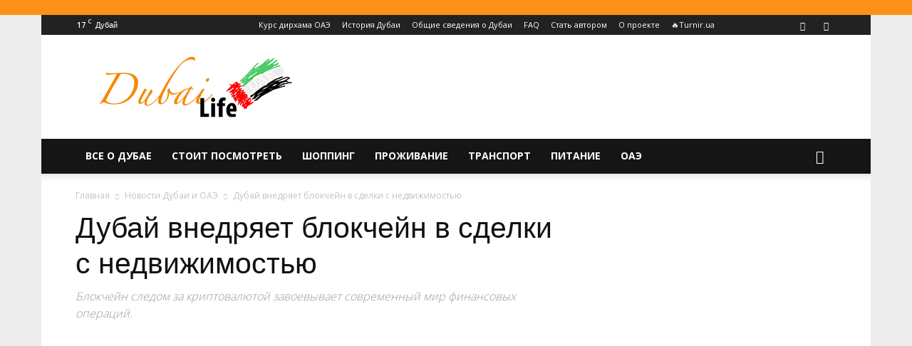

--- FILE ---
content_type: text/html; charset=UTF-8
request_url: https://dubai-life.info/8247-dubay-vnedryaet-blokcheyn-v-sdelki-s-nedvizhimostyu/
body_size: 45773
content:
<!doctype html > <!--[if IE 8]><html class="ie8" lang="en"> <![endif]--> <!--[if IE 9]><html class="ie9" lang="en"> <![endif]--> <!--[if gt IE 8]><!--><html lang="ru-RU"> <!--<![endif]--><head><style id="rocket-critical-css">@import "//fonts.googleapis.com/css?family=Open+Sans:400,700,600,300&subset=latin,cyrillic-ext";@font-face{font-family:decomments;src:url(https://dubai-life.info/wp-content/plugins/decomments/templates/decomments/assets/font/icomoon.eot?7h65ma);src:url(https://dubai-life.info/wp-content/plugins/decomments/templates/decomments/assets/font/icomoon.eot?#iefix7h65ma) format("embedded-opentype"),url(https://dubai-life.info/wp-content/plugins/decomments/templates/decomments/assets/font/icomoon.woff?7h65ma) format("woff"),url(https://dubai-life.info/wp-content/plugins/decomments/templates/decomments/assets/font/icomoon.ttf?7h65ma) format("truetype"),url(https://dubai-life.info/wp-content/plugins/decomments/templates/decomments/assets/font/icomoon.svg?7h65ma#decomments) format("svg");font-weight:400;font-style:normal}[class^=decomments-icon-]{font-family:decomments!important;speak:none;font-style:normal;font-weight:400;font-variant:normal;text-transform:none;line-height:1;-webkit-font-smoothing:antialiased;-moz-osx-font-smoothing:grayscale}.decomments-icon-warning:before{content:"\e624"}.decomments-enter-row .de-form-field{display:inline-block;vertical-align:top}.decomments-comment-section *{margin:0;padding:0}#decomments-comment-section.decomments-comment-section.decomments-comment-section *{text-shadow:none!important;-moz-text-shadow:none!important;-webkit-text-shadow:none!important;box-shadow:none!important;-moz-box-shadow:none!important;-webkit-box-shadow:none!important;-moz-box-sizing:border-box;-webkit-box-sizing:border-box;box-sizing:border-box}#decomments-comment-section.decomments-comment-section.decomments-comment-section a{text-decoration:none!important}#decomments-comment-section.decomments-comment-section.decomments-comment-section i{font-style:normal}#decomments-comment-section.decomments-comment-section.decomments-comment-section .decomments-enter-row label,#decomments-comment-section.decomments-comment-section.decomments-comment-section .decomments-enter-row input{margin-top:0;margin-bottom:0;padding-top:0;padding-bottom:0}#decomments-comment-section.decomments-comment-section.decomments-comment-section p{font-weight:400}#decomments-comment-section.decomments-comment-section.decomments-comment-section .decomments-addform .decomments-addform-body .decomments-loading{width:32px;height:32px;position:absolute;top:25px;left:50%;z-index:10;display:none}#decomments-comment-section.decomments-comment-section.decomments-comment-section .decomments-addform .decomments-addform-body .decomments-loading:after{top:0;left:0;margin-left:0}#decomments-comment-section.decomments-comment-section.decomments-comment-section .decomments-commentform-message{color:#646464;padding-bottom:10px}#decomments-comment-section.decomments-comment-section.decomments-comment-section .decomments-commentform-message i{font-size:24px;margin-right:3px;vertical-align:text-bottom}#decomments-comment-section.decomments-comment-section.decomments-comment-section .decomments-commentform-message span{font-size:13px}#decomments-comment-section.decomments-comment-section.decomments-comment-section .decomments-loading{position:relative}#decomments-comment-section.decomments-comment-section.decomments-comment-section .decomments-loading .loader-ball-scale{filter:progid:DXImageTransform.Microsoft.Alpha(enabled=false);opacity:1;display:block;width:20px;height:20px}#decomments-comment-section.decomments-comment-section.decomments-comment-section .decomments-loading .loader-ball-scale>div{width:20px;filter:progid:DXImageTransform.Microsoft.Alpha(enabled=false);opacity:1;height:20px}.decomments-button{height:26px;padding:0 15px;border:none;margin-right:10px;text-transform:none;font-size:12px;color:#fff!important;background-color:#999;-moz-border-radius:0;-webkit-border-radius:0;border-radius:0;font-weight:700}.loader-ball-scale{position:absolute;width:50px;height:50px;top:50%;left:50%;-moz-transform:translate(-50%,-50%);-ms-transform:translate(-50%,-50%);-webkit-transform:translate(-50%,-50%);transform:translate(-50%,-50%)}.loader-ball-scale>div{background-color:#e7bd1d;border-radius:100%;-webkit-animation-fill-mode:both;animation-fill-mode:both;position:absolute;opacity:0;margin:0;width:50px;height:50px;-webkit-animation:ball-scale-multiple 1.2s 0s linear infinite;animation:ball-scale-multiple 1.2s 0s linear infinite}.loader-ball-scale>div:nth-child(2){-webkit-animation-delay:.2s;animation-delay:.2s}.loader-ball-scale>div:nth-child(3){-webkit-animation-delay:.4s;animation-delay:.4s}@-webkit-keyframes ball-scale-multiple{0%{-webkit-transform:scale(0);transform:scale(0);opacity:0}5%{opacity:1}100%{-webkit-transform:scale(1);transform:scale(1);opacity:0}}@keyframes ball-scale-multiple{0%{-webkit-transform:scale(0);transform:scale(0);opacity:0}5%{opacity:1}100%{-webkit-transform:scale(1);transform:scale(1);opacity:0}}@-moz-keyframes ball-scale-multiple{0%{-moz-transform:scale(0);transform:scale(0);opacity:0}5%{opacity:1}100%{-moz-transform:scale(1);transform:scale(1);opacity:0}}.decomments-commentform-message,.decomments-loginform-message,.decomments-loginform,.decomments-enterform-message{display:none}.decomments-enter-row fieldset{border:none;margin:0;display:table;font-size:0!important;width:100%}.decomments-enter-row .de-form-field{position:relative;width:30%;max-width:30%;font-size:0!important;margin-left:5%;font-size:13px}.decomments-enter-row .de-form-field:first-child{margin-left:0}.decomments-enter-row .decomments-loginform fieldset{width:calc(100% - 249px);display:inline-block;vertical-align:top;margin-right:2%}.decomments-enter-row .decomments-loginform fieldset .de-form-field{width:48%;margin-left:3%;max-width:none}.decomments-enter-row .decomments-loginform fieldset .de-form-field:first-child{margin-left:0}.decomments-enter-row .decomments-loginform fieldset .de-form-field:last-child label{width:80px}.decomments-enter-row .decomments-loginform fieldset .de-form-field:last-child input{width:calc(100% - 80px)}.decomments-enter-row .decomments-loginform .decomments-button-submit{min-width:100px;background-color:#e7bd1d;margin-right:0;height:28px;line-height:28px;vertical-align:top}.decomments-enter-row input{height:30px;padding:0 5px!important;font-size:14px;color:#595959;margin:0;background:#fff!important;border:1px solid #ededed;width:calc(100% - 60px);max-width:calc(100% - 60px);display:inline-block;vertical-align:middle;-moz-box-sizing:border-box;-webkit-box-sizing:border-box;box-sizing:border-box;-moz-border-radius:0;-webkit-border-radius:0;border-radius:0;font-weight:400}.decomments-enter-row label{color:#797979;font-size:14px;display:inline-block;vertical-align:middle;width:60px;font-weight:700;padding:0 2px;z-index:1;white-space:nowrap}.decomments-error-message{line-height:1;color:#595959;font-size:15px}.decomments-error-message.decomments-loginform-message{padding-bottom:10px}.decomments-error-message i{font-size:24px}.decomments-error-message a{color:#f04040;border-bottom:1px dashed transparent;display:inline}#decom-alert-void-text{position:relative}#decom-alert-void-text:before{content:'';display:block;position:absolute;top:-40px;left:0;background:url(https://dubai-life.info/wp-content/plugins/decomments/templates/decomments/assets/images/svg/q.svg);width:26px;height:26px;background-size:26px 26px;z-index:1}@media screen and (max-width:600px){.decomments-enter-row .de-form-field{display:block;margin-left:0;width:100%;max-width:100%;margin-bottom:10px}.decomments-enter-row .decomments-loginform .de-form-field{display:inline-block}.decomments-enter-row .decomments-loginform .de-form-field label,.decomments-enter-row .decomments-loginform .de-form-field input{display:block;max-width:100%!important;width:100%!important}.decomments-enter-row .decomments-loginform .decomments-button-submit{margin-top:24px}}@media screen and (max-width:390px){.decomments-enter-row .decomments-loginform fieldset{width:100%}.decomments-enter-row .decomments-loginform fieldset .de-form-field{display:block;width:100%;margin:5px 0}.decomments-enter-row .decomments-loginform fieldset .de-form-field label,.decomments-enter-row .decomments-loginform fieldset .de-form-field input{display:block;max-width:100%!important;width:100%!important}.decomments-enter-row .decomments-loginform .decomments-button-submit{margin-top:10px}}.decomments-comment-section *{font-family:open sans,sans-serif}html{font-family:sans-serif;-ms-text-size-adjust:100%;-webkit-text-size-adjust:100%}body{margin:0}article,aside,header{display:block}a{background-color:transparent}img{border:0}button,input{color:inherit;font:inherit;margin:0}button{overflow:visible}button{text-transform:none}button,html input[type=button],input[type=submit]{-webkit-appearance:button}button::-moz-focus-inner,input::-moz-focus-inner{border:0;padding:0}input{line-height:normal}fieldset{border:1px solid silver;margin:0 2px;padding:.35em .625em .75em}body{visibility:visible!important}*{-webkit-box-sizing:border-box;-moz-box-sizing:border-box;box-sizing:border-box}*:before,*:after{-webkit-box-sizing:border-box;-moz-box-sizing:border-box;box-sizing:border-box}img{max-width:100%;width:auto;height:auto}.td-main-content-wrap{background-color:#fff}.td-page-meta{display:none}.td-container{width:1068px;margin-right:auto;margin-left:auto}.td-container:before,.td-container:after{display:table;content:'';line-height:0}.td-container:after{clear:both}.td-pb-row{*zoom:1;margin-right:-24px;margin-left:-24px;position:relative}.td-pb-row:before,.td-pb-row:after{display:table;content:''}.td-pb-row:after{clear:both}.td-pb-row [class*=td-pb-span]{display:block;min-height:1px;float:left;padding-right:24px;padding-left:24px;position:relative}@media (min-width:1019px) and (max-width:1140px){.td-pb-row [class*=td-pb-span]{padding-right:20px;padding-left:20px}}@media (min-width:768px) and (max-width:1018px){.td-pb-row [class*=td-pb-span]{padding-right:14px;padding-left:14px}}@media (max-width:767px){.td-pb-row [class*=td-pb-span]{padding-right:0;padding-left:0;float:none;width:100%}}.td-ss-main-sidebar{-webkit-backface-visibility:hidden;-webkit-perspective:1000}.td-pb-span4{width:33.33333333%}.td-pb-span8{width:66.66666667%}@media (min-width:1019px) and (max-width:1140px){.td-container{width:980px}.td-pb-row{margin-right:-20px;margin-left:-20px}}@media (min-width:768px) and (max-width:1018px){.td-container{width:740px}.td-pb-row{margin-right:-14px;margin-left:-14px}}@media (max-width:767px){.td-container{width:100%;padding-left:20px;padding-right:20px}.td-pb-row{width:100%;margin-left:0;margin-right:0}}.td-header-wrap{position:relative;z-index:2000}.td-header-row{*zoom:1;font-family:open sans,arial,sans-serif}.td-header-row:before,.td-header-row:after{display:table;content:''}.td-header-row:after{clear:both}.td-header-row [class*=td-header-sp]{display:block;min-height:1px;float:left;padding-right:24px;padding-left:24px}@media (min-width:1019px) and (max-width:1140px){.td-header-row [class*=td-header-sp]{padding-right:20px;padding-left:20px}}@media (min-width:768px) and (max-width:1018px){.td-header-row [class*=td-header-sp]{padding-right:14px;padding-left:14px}}@media (max-width:767px){.td-header-row [class*=td-header-sp]{padding-right:0;padding-left:0;float:none;width:100%}}.td-header-gradient:before{content:"";background:transparent url([data-uri]);width:100%;height:12px;position:absolute;left:0;bottom:-12px;z-index:1}@media (max-width:767px){#td-header-search-button{display:none}}#td-header-search-button-mob{display:none}@media (max-width:767px){#td-header-search-button-mob{display:block}}@media (min-width:768px){.td-drop-down-search .td-search-form{margin:20px}}.td-header-wrap .td-drop-down-search{position:absolute;top:100%;right:0;visibility:hidden;opacity:0;transform:translate3d(0,20px,0);-webkit-transform:translate3d(0,20px,0);background-color:#fff;-webkit-box-shadow:0 2px 6px rgba(0,0,0,.2);box-shadow:0 2px 6px rgba(0,0,0,.2);border-top:0;width:342px}.td-header-wrap .td-drop-down-search .btn{position:absolute;height:32px;min-width:67px;line-height:17px;padding:7px 15px 8px;text-shadow:none;vertical-align:top;right:20px;margin:0!important}.td-header-wrap .td-drop-down-search:before{position:absolute;top:-9px;right:19px;display:block;content:'';width:0;height:0;border-style:solid;border-width:0 5.5px 6px;border-color:transparent transparent #4db2ec transparent}.td-header-wrap .td-drop-down-search:after{position:absolute;top:-3px;display:block;content:'';right:0;left:0;margin:0 auto;width:100%;height:3px;background-color:#4db2ec}.td-header-wrap #td-header-search{width:235px;height:32px;margin:0;border-right:0;line-height:17px;border-color:#eaeaea!important}@media (max-width:767px){.td-header-wrap #td-header-search{width:91%;font-size:16px}}.td-banner-wrap-full{position:relative}.td-header-menu-wrap-full{z-index:9998;position:relative}@media (max-width:767px){.td-header-wrap .td-header-menu-wrap-full,.td-header-wrap .td-header-menu-wrap,.td-header-wrap .td-header-main-menu{background-color:#222!important;height:54px!important}.header-search-wrap .td-icon-search{color:#fff!important}}.td-header-wrap .td-header-menu-wrap-full{background-color:#fff}.td-header-style-1 .td-header-sp-logo{text-align:center}.td-header-style-1 .header-search-wrap .td-icon-search{color:#000}@media (max-width:767px){.td-header-style-1 .header-search-wrap .td-icon-search{color:#fff}}.td-header-style-1 .td-header-menu-wrap-full{position:relative}.td-header-main-menu{position:relative;z-index:999;padding-right:48px}@media (max-width:767px){.td-header-main-menu{padding-right:64px;padding-left:2px}}.sf-menu,.sf-menu ul,.sf-menu li{margin:0;list-style:none}@media (max-width:767px){.sf-menu{display:none}}.sf-menu ul{position:absolute;top:-999em;width:10em}.sf-menu>li.td-normal-menu>ul.sub-menu{left:-15px}@media (min-width:768px) and (max-width:1018px){.sf-menu>li.td-normal-menu>ul.sub-menu{left:-5px}}.sf-menu ul li{width:100%}.sf-menu li{float:left;position:relative}.sf-menu li .fa{margin-right:10px;font-size:1.4em;vertical-align:middle;position:relative;top:-1px}.sf-menu li .td-only-icon{margin-right:0}.sf-menu .td-menu-item>a{display:block;position:relative}.sf-menu>li>a{padding:0 14px;line-height:48px;font-size:14px;color:#000;font-weight:700;text-transform:uppercase;-webkit-backface-visibility:hidden}@media (min-width:768px) and (max-width:1018px){.sf-menu>li>a{padding:0 9px;font-size:11px}}.sf-menu>li>a:after{background-color:transparent;content:'';width:0;height:3px;position:absolute;bottom:0;left:0;right:0;margin:0 auto;-webkit-transform:translate3d(0,0,0);transform:translate3d(0,0,0)}#td-header-menu{display:inline-block;vertical-align:top}.td-normal-menu ul{box-shadow:1px 1px 4px rgba(0,0,0,.15)}.sf-menu .td-normal-menu ul{padding:15px 0}@media (min-width:768px) and (max-width:1018px){.sf-menu .td-normal-menu ul{padding:8px 0}}.sf-menu .td-normal-menu ul ul{margin:-15px 0}@media (min-width:768px) and (max-width:1018px){.sf-menu .td-normal-menu ul ul{margin:-8px 0}}.sf-menu ul{background-color:#fff}.sf-menu ul .td-menu-item>a{padding:7px 30px;font-size:12px;line-height:20px;color:#111}.sf-menu ul .td-menu-item>a .fa{font-size:1em;position:relative;top:-1px;width:20px;margin-right:5px;text-align:center}@media (min-width:768px) and (max-width:1018px){.sf-menu ul .td-menu-item>a{padding:5px 16px 6px;font-size:11px}}.sf-menu .sub-menu{-webkit-backface-visibility:hidden}.header-search-wrap{position:absolute;top:0;right:0;z-index:999}.header-search-wrap .td-icon-search{display:inline-block;font-size:19px;width:48px;line-height:48px;text-align:center}@media (min-width:768px) and (max-width:1018px){.header-search-wrap .td-icon-search{font-size:15px}}@media (max-width:767px){.header-search-wrap .td-icon-search{height:54px;width:54px;line-height:54px;font-size:22px;margin-right:2px}}#td-outer-wrap{overflow:hidden}@media (max-width:767px){#td-outer-wrap{margin:auto;width:100%;-webkit-transform-origin:50% 200px 0;transform-origin:50% 200px 0}}#td-top-mobile-toggle{display:none}@media (max-width:767px){#td-top-mobile-toggle{display:inline-block;position:relative}}#td-top-mobile-toggle a{display:inline-block}#td-top-mobile-toggle i{font-size:27px;width:64px;line-height:54px;height:54px;display:inline-block;padding-top:1px;color:#fff}.td-menu-background{background-repeat:no-repeat;background-size:cover;background-position:center top;position:fixed;top:0;display:block;width:100%;height:113%;z-index:9999;visibility:hidden;transform:translate3d(-100%,0,0);-webkit-transform:translate3d(-100%,0,0)}.td-menu-background:before{content:'';width:100%;height:100%;position:absolute;top:0;left:0;opacity:.98;background:#313b45;background:-webkit-gradient(left top,left bottom,color-stop(0%,#313b45),color-stop(100%,#3393b8));background:linear-gradient(to bottom,#313b45 0%,#3393b8 100%);filter:progid:DXImageTransform.Microsoft.gradient(startColorstr='#313b45',endColorstr='#3393b8',GradientType=0)}#td-mobile-nav{padding:0;position:absolute;width:100%;height:auto;top:0;z-index:9999;visibility:hidden;transform:translate3d(-99%,0,0);-webkit-transform:translate3d(-99%,0,0);left:-1%;font-family:-apple-system,".sfnstext-regular",san francisco,roboto,segoe ui,helvetica neue,lucida grande,sans-serif}#td-mobile-nav .td_display_err{text-align:center;color:#fff;border:none;-webkit-box-shadow:0 0 8px rgba(0,0,0,.16);box-shadow:0 0 8px rgba(0,0,0,.16);margin:-9px -30px 24px;font-size:14px;border-radius:0;padding:12px;position:relative;background-color:rgba(255,255,255,.06);display:none}#td-mobile-nav input:invalid{box-shadow:none!important}#td-mobile-nav{height:1px;overflow:hidden}#td-mobile-nav .td-menu-socials{padding:0 65px 0 20px;overflow:hidden;height:60px}#td-mobile-nav .td-social-icon-wrap{margin:20px 5px 0 0;display:inline-block}#td-mobile-nav .td-social-icon-wrap i{border:none;background-color:transparent;font-size:14px;width:40px;height:40px;line-height:38px;color:#fff;vertical-align:middle}.td-mobile-close{position:absolute;right:1px;top:0;z-index:1000}.td-mobile-close .td-icon-close-mobile{height:70px;width:70px;line-height:70px;font-size:21px;color:#fff;top:4px;position:relative}.td-mobile-content{padding:20px 20px 0}.td-mobile-container{padding-bottom:20px;position:relative}.td-mobile-content .fa{margin-right:10px;min-width:22px!important;display:inline-block;font-size:18px;text-align:center;position:relative;top:-1px}.td-mobile-content .sub-menu .fa{margin-right:5px;min-width:16px!important;font-size:13px}.td-mobile-content ul{list-style:none;margin:0;padding:0}.td-mobile-content li{float:none;margin-left:0;-webkit-touch-callout:none}.td-mobile-content li a{display:block;line-height:21px;font-size:21px;color:#fff;margin-left:0;padding:12px 30px 12px 12px;font-weight:700}.td-mobile-content .td-icon-menu-right{display:none;position:absolute;top:10px;right:-4px;z-index:1000;font-size:14px;padding:6px 12px;float:right;color:#fff;-webkit-transform-origin:50% 48% 0;transform-origin:50% 48% 0;transform:rotate(-90deg);-webkit-transform:rotate(-90deg)}.td-mobile-content .td-icon-menu-right:before{content:'\e83d'}.td-mobile-content .sub-menu{max-height:0;overflow:hidden;opacity:0}.td-mobile-content .sub-menu .td-icon-menu-right{font-size:11px;right:-2px;top:8px;color:#fff}.td-mobile-content .sub-menu a{padding:9px 26px 9px 36px!important;line-height:19px;font-size:16px;font-weight:400}.td-mobile-content .sub-menu .sub-menu a{padding-left:55px!important}.td-mobile-content .menu-item-has-children a{width:100%;z-index:1}.td-mobile-container{opacity:1}#td-mobile-nav .td-login-animation{opacity:0;position:absolute;top:0;width:100%}#td-mobile-nav .td-login-animation .td-login-inputs{height:76px}.td-search-wrap-mob{padding:0;position:absolute;width:100%;height:auto;top:0;text-align:center;z-index:9999;visibility:hidden;color:#fff;font-family:-apple-system,".sfnstext-regular",san francisco,roboto,segoe ui,helvetica neue,lucida grande,sans-serif}.td-search-wrap-mob .td-drop-down-search{opacity:0;visibility:hidden;-webkit-backface-visibility:hidden;position:relative}.td-search-wrap-mob #td-header-search-mob{color:#fff;font-weight:700;font-size:26px;height:40px;line-height:36px;border:0;background:0 0;outline:0;margin:8px 0;padding:0;text-align:center}.td-search-wrap-mob .td-search-input{margin:0 5%;position:relative}.td-search-wrap-mob .td-search-input span{opacity:.8;font-size:12px}.td-search-wrap-mob .td-search-input:before,.td-search-wrap-mob .td-search-input:after{content:'';position:absolute;display:block;width:100%;height:1px;background-color:#fff;bottom:0;left:0;opacity:.2}.td-search-wrap-mob .td-search-input:after{opacity:.8;transform:scaleX(0);-webkit-transform:scaleX(0)}.td-search-wrap-mob .td-search-form{margin-bottom:30px}.td-search-background{background-repeat:no-repeat;background-size:cover;background-position:center top;position:fixed;top:0;display:block;width:100%;height:113%;z-index:9999;transform:translate3d(100%,0,0);-webkit-transform:translate3d(100%,0,0);visibility:hidden}.td-search-background:before{content:'';width:100%;height:100%;position:absolute;top:0;left:0;opacity:.98;background:#313b45;background:-webkit-gradient(left top,left bottom,color-stop(0%,#313b45),color-stop(100%,#3393b8));background:linear-gradient(to bottom,#313b45 0%,#3393b8 100%);filter:progid:DXImageTransform.Microsoft.gradient(startColorstr='#313b45',endColorstr='#3393b8',GradientType=0)}.td-search-close{text-align:right;z-index:1000}.td-search-close .td-icon-close-mobile{height:70px;width:70px;line-height:70px;font-size:21px;color:#fff;position:relative;top:4px;right:0}#td-mobile-nav label{position:absolute;top:26px;left:10px;font-size:17px;color:#fff;opacity:.6}.td-login-inputs{position:relative}body{font-family:Verdana,Geneva,sans-serif;font-size:14px;line-height:21px}p{margin-top:0;margin-bottom:21px}a{color:#4db2ec;text-decoration:none}ins{background:#fff;text-decoration:none}ul{padding:0}ul li{line-height:24px;margin-left:21px}h1{font-family:roboto,sans-serif;color:#111;font-weight:400;margin:6px 0}h1{font-size:32px;line-height:40px;margin-top:33px;margin-bottom:23px}input[type=submit]{font-family:roboto,sans-serif;font-size:13px;background-color:#222;border-radius:0;color:#fff;border:none;padding:8px 15px;font-weight:500}input[type=text]{font-size:12px;line-height:21px;color:#444;border:1px solid #e1e1e1;width:100%;max-width:100%;height:34px;padding:3px 9px}@media (max-width:767px){input[type=text]{font-size:16px}}input[type=password]{width:100%;position:relative;top:0;display:inline-table;vertical-align:middle;font-size:12px;line-height:21px;color:#444;border:1px solid #ccc;max-width:100%;height:34px;padding:3px 9px;margin-bottom:10px}@media (max-width:767px){input[type=password]{font-size:16px}}.tagdiv-type{font-size:15px;line-height:1.74;color:#222}.tagdiv-type img{margin-bottom:21px}.entry-title{word-wrap:break-word}.td-module-meta-info{font-family:open sans,arial,sans-serif;font-size:11px;margin-bottom:7px;line-height:1;min-height:17px}.td-main-content-wrap{padding-bottom:40px}@media (max-width:767px){.td-main-content-wrap{padding-bottom:26px}}.td-ss-main-sidebar{perspective:unset!important}.td-crumb-container{min-height:35px;margin-bottom:9px;padding-top:21px}@media (min-width:768px) and (max-width:1018px){.td-crumb-container{padding-top:16px}}@media (max-width:767px){.td-crumb-container{padding-top:11px}}@media (max-width:767px){.single-post .td-bred-no-url-last{display:none}}.entry-crumbs{font-family:open sans,arial,sans-serif;font-size:12px;color:#c3c3c3;line-height:18px;padding-top:1px;padding-bottom:2px}.entry-crumbs a{color:#c3c3c3}.entry-crumbs .td-bread-sep{font-size:8px;margin:0 5px}.post{background-color:#fff}.post header .entry-title{margin-top:0;margin-bottom:7px;word-wrap:break-word;font-size:41px;line-height:50px}@media (max-width:1018px){.post header .entry-title{font-size:32px;line-height:36px}}@media (max-width:767px){.post header .entry-title{margin-top:3px;margin-bottom:9px}}.td-post-sub-title{font-family:open sans,arial,sans-serif;font-size:16px;font-style:italic;font-weight:300;line-height:24px;color:#999;margin:9px 0 14px}@media (max-width:767px){.td-post-sub-title{margin:0 0 16px}}header .td-module-meta-info{margin-bottom:16px}.td-next-prev-separator{display:none}.td-author-name{font-family:open sans,arial,sans-serif;font-size:15px;line-height:21px;font-weight:700;margin:7px 0 8px}.td-author-name a{color:#222}.td-post-featured-image{position:relative}.td-post-featured-image img{display:block;margin-bottom:26px;width:100%}.td-post-content{margin-top:21px;padding-bottom:16px}@media (max-width:767px){.td-post-content{margin-top:16px}}.td-post-content img{display:block}@media (max-width:1018px){.td-post-template-default .td-post-header header .entry-title{font-size:32px;line-height:36px}}.td-post-template-default .td-post-featured-image img{width:auto}@font-face{font-family:newspaper;src:url(https://dubai-life.info/wp-content/themes/Newspaper/images/icons/newspaper.eot?17);src:url(https://dubai-life.info/wp-content/themes/Newspaper/images/icons/newspaper.eot?17#iefix) format('embedded-opentype'),url(https://dubai-life.info/wp-content/themes/Newspaper/images/icons/newspaper.woff?17) format('woff'),url(https://dubai-life.info/wp-content/themes/Newspaper/images/icons/newspaper.ttf?17) format('truetype'),url(https://dubai-life.info/wp-content/themes/Newspaper/images/icons/newspaper.svg?17#newspaper) format('svg');font-weight:400;font-style:normal;font-display:swap}[class^=td-icon-]:before,[class*=" td-icon-"]:before{font-family:newspaper;speak:none;font-style:normal;font-weight:400;font-variant:normal;text-transform:none;line-height:1;text-align:center;-webkit-font-smoothing:antialiased;-moz-osx-font-smoothing:grayscale}[class*=td-icon-]{line-height:1;text-align:center;display:inline-block}.td-icon-right:before{content:'\e803'}.td-icon-search:before{content:'\e80a'}.td-icon-menu-right:before{content:'\e80d'}.td-icon-facebook:before{content:'\e818'}.td-icon-twitter:before{content:'\e831'}.td-icon-vk:before{content:'\e837'}.td-icon-read-down:before{content:'\e83d'}.td-icon-mobile:before{content:'\e83e'}.td-icon-whatsapp:before{content:'\f232'}.td-icon-close-mobile:before{content:'\e900'}.td-icon-modal-back:before{content:'\e901'}.td-icon-telegram:before{content:'\f2c6'}.td-icon-viber:before{content:'\e907'}.td-icon-plus:before{content:'\ea0a'}.widget{font-family:open sans,arial,sans-serif;margin-bottom:38px}.wpb_button{margin-bottom:35px}.wpb_button{display:inline-block;padding:4px 10px;margin-bottom:0;margin-top:0;font-size:13px;line-height:18px;color:#333;text-align:center;text-shadow:0 1px 1px rgba(255,255,255,.75);vertical-align:middle;background-color:#f7f7f7;border:1px solid #ccc;-webkit-border-radius:2px;-moz-border-radius:2px;border-radius:2px;-webkit-box-shadow:none;-moz-box-shadow:none;box-shadow:none;border-color:rgba(0,0,0,.1)}.wpb_btn-inverse{color:#FFF;text-shadow:0 -1px 0 rgba(0,0,0,.25)}.wpb_btn-inverse{background-color:#555}input[type=submit].wpb_button::-moz-focus-inner{padding:0;border:0}#td-mobile-nav .td-register-section{position:absolute;top:0;color:#fff;width:100%;z-index:-1}#td-mobile-nav .td-register-section a{color:#fff}#td-mobile-nav .td-register-section .td-icon-read-down{font-size:23px;transform:rotate(90deg);-webkit-transform:rotate(90deg);line-height:74px;width:74px}#td-mobile-nav .td-register-section .td-login-input{color:#fff;font-weight:400;font-size:17px;height:40px;line-height:40px;border:0;background:0 0;outline:0;margin:18px 0;position:relative;border-bottom:1px solid rgba(255,255,255,.2);border-radius:0;box-shadow:none}#td-mobile-nav .td-register-section .td-login-form-wrap{padding:0 30px}#td-mobile-nav .td-register-section .td-login-button{display:block;text-align:center;width:100%;text-transform:uppercase;line-height:50px;color:#000;border:none;-webkit-box-shadow:0 0 8px rgba(0,0,0,.36);box-shadow:0 0 8px rgba(0,0,0,.36);margin:17px 0 15px;font-size:17px;border-radius:0;background-color:#fff;opacity:.8;text-shadow:none}#td-mobile-nav .td-register-section .td-login-info-text{text-align:center;margin-bottom:20px}#td-mobile-nav .td-login-title{position:absolute;top:0;padding:0 50px;text-align:center;line-height:74px;text-transform:uppercase;width:100%;font-size:17px;height:74px;overflow:hidden;z-index:-1}#td-mobile-nav .td-login-panel-title{text-align:center;font-size:16px;padding:30px 10px}#td-mobile-nav .td-login-panel-title span{display:inline-block;font-size:28px;font-weight:700;width:100%;margin-bottom:10px}.td-post-sharing{margin-left:-3px;margin-right:-3px;font-family:open sans,arial,sans-serif;z-index:2;white-space:nowrap;opacity:0}.td-post-sharing-top{margin-bottom:30px}@media (max-width:767px){.td-post-sharing-top{margin-bottom:20px}}.td-post-sharing-visible,.td-social-sharing-hidden{display:inline-block}.td-social-sharing-hidden ul{display:none}.td-social-network,.td-social-handler{position:relative;display:inline-block;margin:0 3px 7px;height:40px;min-width:40px;font-size:11px;text-align:center;vertical-align:middle}.td-ps-notext .td-social-network .td-social-but-icon,.td-ps-notext .td-social-handler .td-social-but-icon{border-top-right-radius:2px;border-bottom-right-radius:2px}.td-social-network{color:#000;overflow:hidden}.td-social-network .td-social-but-icon{border-top-left-radius:2px;border-bottom-left-radius:2px}.td-social-network .td-social-but-text{border-top-right-radius:2px;border-bottom-right-radius:2px}.td-social-handler{color:#444;border:1px solid #e9e9e9;border-radius:2px}.td-social-but-text,.td-social-but-icon{display:inline-block;position:relative}.td-social-but-icon{padding-left:13px;padding-right:13px;line-height:40px;z-index:1}.td-social-but-icon i{position:relative;top:-1px;vertical-align:middle}.td-social-but-text{margin-left:-6px;padding-left:12px;padding-right:17px;line-height:40px}.td-social-but-text:before{content:'';position:absolute;top:12px;left:0;width:1px;height:16px;background-color:#fff;opacity:.2;z-index:1}.td-social-handler i,.td-social-facebook i,.td-social-vk i,.td-social-viber i{font-size:14px}.td-social-telegram i{font-size:16px}.td-social-twitter .td-icon-twitter{font-size:12px}.td-social-whatsapp .td-icon-whatsapp{font-size:18px}.td-social-telegram .td-social-but-icon{padding-right:12px}.td-social-telegram .td-icon-telegram{left:-1px}.td-social-vk .td-social-but-icon{padding-right:11px}.td-social-vk .td-icon-vk{left:-2px}.td-social-expand-tabs i{top:-2px;left:-1px;font-size:16px}@media (min-width:767px){.td-social-whatsapp,.td-social-viber{display:none}}.td-ps-bg .td-social-network{color:#fff}.td-ps-bg .td-social-facebook .td-social-but-icon,.td-ps-bg .td-social-facebook .td-social-but-text{background-color:#516eab}.td-ps-bg .td-social-twitter .td-social-but-icon,.td-ps-bg .td-social-twitter .td-social-but-text{background-color:#29c5f6}.td-ps-bg .td-social-whatsapp .td-social-but-icon,.td-ps-bg .td-social-whatsapp .td-social-but-text{background-color:#7bbf6a}.td-ps-bg .td-social-telegram .td-social-but-icon,.td-ps-bg .td-social-telegram .td-social-but-text{background-color:#179cde}.td-ps-bg .td-social-vk .td-social-but-icon,.td-ps-bg .td-social-vk .td-social-but-text{background-color:#4c75a3}.td-ps-bg .td-social-viber .td-social-but-icon,.td-ps-bg .td-social-viber .td-social-but-text{background-color:#5d54a4}.td-ps-notext .td-social-but-icon{width:40px}.td-ps-notext .td-social-network .td-social-but-text{display:none}@font-face{font-family:newspaper-icons;src:url(https://dubai-life.info/wp-content/plugins/td-composer/legacy/Newspaper/assets/images/icons/newspaper-icons.eot?1);src:url(https://dubai-life.info/wp-content/plugins/td-composer/legacy/Newspaper/assets/images/icons/newspaper-icons.eot?1#iefix) format('embedded-opentype'),url(https://dubai-life.info/wp-content/plugins/td-composer/legacy/Newspaper/assets/images/icons/newspaper-icons.woff?1) format('woff'),url(https://dubai-life.info/wp-content/plugins/td-composer/legacy/Newspaper/assets/images/icons/newspaper-icons.ttf?1) format('truetype'),url(https://dubai-life.info/wp-content/plugins/td-composer/legacy/Newspaper/assets/images/icons/newspaper-icons.svg?1#newspaper-icons) format('svg');font-weight:400;font-style:normal;font-display:swap}[class^=td-icons]:before{font-family:newspaper-icons;speak:none;font-style:normal;font-weight:400;font-variant:normal;text-transform:none;line-height:1;text-align:center;-webkit-font-smoothing:antialiased;-moz-osx-font-smoothing:grayscale}[class*=td-icons]{line-height:1;text-align:center;display:inline-block}.broken-clouds-d:before{content:'\e807';display:none}.mfp-hide{display:none!important}button::-moz-focus-inner{padding:0;border:0}.white-popup-block{position:relative;margin:0 auto;max-width:500px;min-height:500px;font-family:open sans,arial,sans-serif;text-align:center;color:#fff;vertical-align:top;-webkit-box-shadow:0 0 20px 0 rgba(0,0,0,.2);box-shadow:0 0 20px 0 rgba(0,0,0,.2);padding:0 0 24px;overflow:hidden}.white-popup-block:after{content:'';width:100%;height:100%;position:absolute;top:0;left:0;display:block;background:rgba(0,69,130,.8);background:-webkit-gradient(left bottom,right top,color-stop(0%,rgba(0,69,130,.8)),color-stop(100%,rgba(38,134,146,.8)));background:linear-gradient(45deg,rgba(0,69,130,.8) 0%,rgba(38,134,146,.8) 100%);filter:progid:DXImageTransform.Microsoft.gradient(startColorstr='#2a80cb',endColorstr='#42bdcd',GradientType=1);z-index:-2}.white-popup-block:before{content:'';width:100%;height:100%;position:absolute;top:0;left:0;display:block;background-size:cover;background-position:top;background-repeat:no-repeat;z-index:-3}#login_pass-mob,#login_pass{display:none!important}.td-a-rec img{display:block}.td-visible-tablet-landscape,.td-visible-tablet-portrait,.td-visible-phone{display:none}@media (min-width:1019px) and (max-width:1140px){.td-visible-tablet-landscape{display:table}.td-visible-tablet-portrait{display:none}.td-visible-phone{display:none}}@media (min-width:768px) and (max-width:1018px){.td-visible-tablet-portrait{display:table}.td-visible-tablet-landscape{display:none}.td-visible-phone{display:none}}@media (max-width:767px){.td-visible-phone{display:table}.td-visible-tablet-landscape{display:none}.td-visible-tablet-portrait{display:none}}.td-header-rec-wrap{position:relative;min-height:90px}@media (min-width:768px) and (max-width:1018px){.td-header-rec-wrap{min-height:60px}}@media (max-width:767px){.td-header-rec-wrap{margin-left:auto;margin-right:auto;display:table;min-height:0!important}}.td-header-sp-recs{padding:0!important;width:728px;position:relative;min-height:0!important}@media (min-width:768px) and (max-width:1018px){.td-header-sp-recs{width:470px}}@media (max-width:767px){.td-header-sp-recs{width:100%}}.td-header-sp-recs img{position:absolute;margin:auto;top:0;bottom:0;left:0;right:0}@media (max-width:767px){.td-header-sp-recs img{position:relative;display:table;margin:10px auto;width:100%}}.td-visible-tablet-landscape,.td-visible-tablet-portrait,.td-visible-phone{margin-left:auto;margin-right:auto}.td-a-rec-id-content_top>div{margin-bottom:21px}.td-boxed-layout .td-container-wrap{width:1164px}@media (max-width:1180px){.td-boxed-layout .td-container-wrap{width:100%}}.td-container-wrap{background-color:#fff;margin-left:auto;margin-right:auto}.wpb_button{display:inline-block;font-family:open sans,arial,sans-serif;font-weight:600;line-height:24px;text-shadow:none;border:none;border-radius:0;margin-bottom:21px}.widget{overflow:hidden}.td-weather-header{padding-left:10px;font-family:roboto,sans-serif}.td-weather-city{font-size:20px;font-weight:700;line-height:1;text-transform:uppercase;margin-bottom:7px}.td-weather-now{float:left;text-align:center;line-height:1;padding:32px 16px;font-weight:300;width:145px;-webkit-touch-callout:none}@media (max-width:1018px){.td-weather-now{padding:28px 0;position:relative;left:-10px;width:90px;margin-left:12px}}@media (min-width:768px) and (max-width:1018px){.td-weather-now{margin-left:0}}@media (max-width:767px){.td-weather-now{width:100px}}.td-weather-now .td-big-degrees{font-size:40px}@media (max-width:1018px){.td-weather-now .td-big-degrees{font-size:32px}}.td-weather-now .td-weather-unit{font-size:16px;position:relative;top:-4px;font-weight:400;opacity:.6;left:-2px;line-height:1;vertical-align:top}.broken-clouds-d{background:url(https://dubai-life.info/wp-content/plugins/td-composer/legacy/Newspaper/assets/images/sprite/weather/broken-clouds-d.png) no-repeat}.td-weather-top-widget{display:inline-block;margin-right:32px}.td-weather-top-widget .td-icons{background:0 0;vertical-align:middle;position:relative;top:-1px;margin-right:2px}.td-weather-top-widget .td-icons:before{font-size:18px;display:block}.td-weather-top-widget .td-weather-now{line-height:inherit;padding:0;float:none;width:auto;display:inline-block}@media (min-width:768px) and (max-width:1018px){.td-weather-top-widget .td-weather-now{left:0}}.td-weather-top-widget .td-weather-now span{font-weight:600}.td-weather-top-widget .td-weather-now .td-big-degrees{font-size:11px}.td-weather-top-widget .td-weather-now .td-weather-unit{font-size:8px;opacity:1;left:1px;top:-6px;vertical-align:inherit}.td-weather-top-widget .td-weather-header{display:inline-block;padding-left:6px}.td-weather-top-widget .td-weather-header .td-weather-city{font-size:11px;font-weight:500;text-transform:none;margin:0}body.td-animation-stack-type0 .post img{opacity:0}html{font-family:sans-serif;-ms-text-size-adjust:100%;-webkit-text-size-adjust:100%}body{margin:0}article,aside,header{display:block}a{background-color:transparent}h1{font-size:2em;margin:.67em 0}img{border:0}button,input{color:inherit;font:inherit;margin:0}button{overflow:visible}button{text-transform:none}button,html input[type=button],input[type=submit]{-webkit-appearance:button}button::-moz-focus-inner,input::-moz-focus-inner{border:0;padding:0}input{line-height:normal}fieldset{border:1px solid silver;margin:0 2px;padding:.35em .625em .75em}.td-header-sp-logo img{margin:auto;position:absolute;top:0;bottom:0;left:0;right:0}.td-main-menu-logo{display:none;float:left;margin-right:10px;height:48px}@media (max-width:767px){.td-main-menu-logo{display:block;margin-right:0;height:0}}.td-main-menu-logo a{line-height:48px}.td-main-menu-logo img{padding:3px 0;position:relative;vertical-align:middle;max-height:48px}@media (max-width:767px){.td-main-menu-logo img{margin:auto;bottom:0;top:0;left:0;right:0;position:absolute;padding:0}}@media (max-width:1140px){.td-main-menu-logo img{max-width:180px}}.td-visual-hidden{border:0;width:1px;height:1px;margin:-1px;overflow:hidden;padding:0;position:absolute}.td-logo-in-header .td-sticky-disable.td-mobile-logo,.td-logo-in-header .td-sticky-disable.td-header-logo{display:none}@media (max-width:767px){.td-logo-in-header .td-sticky-disable.td-mobile-logo{display:block}}.td-boxed-layout #td-outer-wrap{z-index:1}.td-header-top-menu-full{position:relative;z-index:9999}@media (max-width:767px){.td-header-top-menu-full{display:none}}.td-header-style-1 .td-header-top-menu-full{background-color:#222}.td-header-style-1 .td-header-sp-logo{width:284px;position:relative;height:90px;margin:28px 28px 9px}@media (min-width:1019px) and (max-width:1140px){.td-header-style-1 .td-header-sp-logo{width:224px;margin-left:0}}@media (min-width:768px) and (max-width:1018px){.td-header-style-1 .td-header-sp-logo{width:214px;margin:14px 28px 0;max-height:60px}}@media (max-width:767px){.td-header-style-1 .td-header-sp-logo{display:none}}.td-header-style-1 .td-header-sp-logo img{max-height:90px}@media (min-width:768px) and (max-width:1018px){.td-header-style-1 .td-header-sp-logo img{max-height:60px}}.td-header-style-1 .td-header-sp-recs{margin:28px 0 9px}@media (min-width:768px) and (max-width:1018px){.td-header-style-1 .td-header-sp-recs{margin:14px 0 0}}@media (max-width:767px){.td-header-style-1 .td-header-sp-recs{margin:0}}.td-header-style-1 .header-search-wrap .td-icon-search{color:#000}@media (max-width:767px){.td-header-style-1 .header-search-wrap .td-icon-search{color:#fff}}.td-header-top-menu{color:#fff;font-size:11px}.td-header-top-menu a{color:#fff}@media (min-width:1019px) and (max-width:1140px){.td-header-top-menu{overflow:visible}}.td-header-sp-top-menu{line-height:28px;padding:0!important;z-index:1000;float:left}@media (max-width:767px){.td-header-sp-top-menu{display:none!important}}.td-header-sp-top-widget{position:relative;line-height:28px;text-align:right;padding-left:0!important;padding-right:0!important}.td-header-sp-top-widget .td-social-icon-wrap .td-icon-font{vertical-align:middle}@media (max-width:767px){.td-header-sp-top-widget{width:100%;text-align:center}}.td_data_time{display:inline-block;margin-right:32px}.menu-top-container{display:inline-block;margin-right:16px}.top-header-menu{list-style:none;margin:0;display:inline-block}.top-header-menu li{display:inline-block;position:relative;margin-left:0}.top-header-menu li a{margin-right:16px;line-height:1}.top-header-menu>li{line-height:28px}.td-social-icon-wrap>a{display:inline-block}.td-social-icon-wrap .td-icon-font{font-size:12px;width:30px;height:24px;line-height:24px}@media (max-width:767px){.td-social-icon-wrap{margin:0 3px}}.top-bar-style-1 .td-header-sp-top-widget{float:right}.td-pulldown-filter-list{display:none}</style><title>Дубай внедряет блокчейн в сделки с недвижимостью | Dubai-Life.info</title><meta charset="UTF-8" /><meta name="viewport" content="width=device-width, initial-scale=1.0"><link rel="pingback" href="//dubai-life.info/xmlrpc.php" /><meta name='robots' content='index, follow, max-image-preview:large, max-snippet:-1, max-video-preview:-1' /><style>img:is([sizes="auto" i],[sizes^="auto," i]){contain-intrinsic-size:3000px 1500px}</style><link rel="icon" type="image/png" href="//dubai-life.info/wp-content/uploads/2016/11/favicon.ico"><title>Дубай внедряет блокчейн в сделки с недвижимостью | Dubai-Life.info</title><meta name="description" content="Прозрачная и абсолютно безопасная система выходит на новый уровень. Теперь это не просто способ анонимно и безопасно вывести со своего счета криптовалюту," /><link rel="canonical" href="//dubai-life.info/8247-dubay-vnedryaet-blokcheyn-v-sdelki-s-nedvizhimostyu/" /><meta property="og:locale" content="ru_RU" /><meta property="og:type" content="article" /><meta property="og:title" content="Дубай внедряет блокчейн в сделки с недвижимостью | Dubai-Life.info" /><meta property="og:description" content="Прозрачная и абсолютно безопасная система выходит на новый уровень. Теперь это не просто способ анонимно и безопасно вывести со своего счета криптовалюту," /><meta property="og:url" content="https://dubai-life.info/8247-dubay-vnedryaet-blokcheyn-v-sdelki-s-nedvizhimostyu/" /><meta property="og:site_name" content="dubai-life.info" /><meta property="article:publisher" content="https://www.facebook.com/DubaiLife.info" /><meta property="article:author" content="https://www.facebook.com/DubaiLife.info" /><meta property="article:published_time" content="2017-10-23T08:44:43+00:00" /><meta property="article:modified_time" content="2017-10-23T08:46:44+00:00" /><meta property="og:image" content="https://dubai-life.info/wp-content/uploads/2017/10/blockchain-dubai.jpg" /><meta property="og:image:width" content="3840" /><meta property="og:image:height" content="2160" /><meta property="og:image:type" content="image/jpeg" /><meta name="author" content="Alex Kurt" /><meta name="twitter:card" content="summary_large_image" /><meta name="twitter:creator" content="@https://twitter.com/life_dubai" /><meta name="twitter:site" content="@life_dubai" /><meta name="twitter:label1" content="Написано автором" /><meta name="twitter:data1" content="Alex Kurt" /> <script type="application/ld+json" class="yoast-schema-graph">{"@context":"https://schema.org","@graph":[{"@type":"WebPage","@id":"https://dubai-life.info/8247-dubay-vnedryaet-blokcheyn-v-sdelki-s-nedvizhimostyu/","url":"https://dubai-life.info/8247-dubay-vnedryaet-blokcheyn-v-sdelki-s-nedvizhimostyu/","name":"Дубай внедряет блокчейн в сделки с недвижимостью | Dubai-Life.info","isPartOf":{"@id":"https://dubai-life.info/#website"},"primaryImageOfPage":{"@id":"https://dubai-life.info/8247-dubay-vnedryaet-blokcheyn-v-sdelki-s-nedvizhimostyu/#primaryimage"},"image":{"@id":"https://dubai-life.info/8247-dubay-vnedryaet-blokcheyn-v-sdelki-s-nedvizhimostyu/#primaryimage"},"thumbnailUrl":"https://dubai-life.info/wp-content/uploads/2017/10/blockchain-dubai.jpg","datePublished":"2017-10-23T08:44:43+00:00","dateModified":"2017-10-23T08:46:44+00:00","author":{"@id":"https://dubai-life.info/#/schema/person/ef28f7bcc95d251a1e18cf839dd7bc30"},"description":"Прозрачная и абсолютно безопасная система выходит на новый уровень. Теперь это не просто способ анонимно и безопасно вывести со своего счета криптовалюту,","breadcrumb":{"@id":"https://dubai-life.info/8247-dubay-vnedryaet-blokcheyn-v-sdelki-s-nedvizhimostyu/#breadcrumb"},"inLanguage":"ru-RU","potentialAction":[{"@type":"ReadAction","target":["https://dubai-life.info/8247-dubay-vnedryaet-blokcheyn-v-sdelki-s-nedvizhimostyu/"]}]},{"@type":"ImageObject","inLanguage":"ru-RU","@id":"https://dubai-life.info/8247-dubay-vnedryaet-blokcheyn-v-sdelki-s-nedvizhimostyu/#primaryimage","url":"https://dubai-life.info/wp-content/uploads/2017/10/blockchain-dubai.jpg","contentUrl":"https://dubai-life.info/wp-content/uploads/2017/10/blockchain-dubai.jpg","width":3840,"height":2160,"caption":"Дубай внедряет блокчейн в сделки с недвижимостью"},{"@type":"BreadcrumbList","@id":"https://dubai-life.info/8247-dubay-vnedryaet-blokcheyn-v-sdelki-s-nedvizhimostyu/#breadcrumb","itemListElement":[{"@type":"ListItem","position":1,"name":"Дубаи Лайф","item":"https://dubai-life.info/"},{"@type":"ListItem","position":2,"name":"Новости ОАЭ","item":"https://dubai-life.info/news/"},{"@type":"ListItem","position":3,"name":"Дубай внедряет блокчейн в сделки с недвижимостью"}]},{"@type":"WebSite","@id":"https://dubai-life.info/#website","url":"https://dubai-life.info/","name":"dubai-life.info","description":"Все про Дубай","potentialAction":[{"@type":"SearchAction","target":{"@type":"EntryPoint","urlTemplate":"https://dubai-life.info/?s={search_term_string}"},"query-input":{"@type":"PropertyValueSpecification","valueRequired":true,"valueName":"search_term_string"}}],"inLanguage":"ru-RU"},{"@type":"Person","@id":"https://dubai-life.info/#/schema/person/ef28f7bcc95d251a1e18cf839dd7bc30","name":"Alex Kurt","image":{"@type":"ImageObject","inLanguage":"ru-RU","@id":"https://dubai-life.info/#/schema/person/image/","url":"https://dubai-life.info/wp-content/plugins/clearfy-pro/assets/images/default-avatar.png","contentUrl":"https://dubai-life.info/wp-content/plugins/clearfy-pro/assets/images/default-avatar.png","caption":"Alex Kurt"},"description":"Новости Дубаи и ОАЭ!","sameAs":["https://dubai-life.info/","https://www.facebook.com/DubaiLife.info","https://x.com/https://twitter.com/life_dubai"],"url":"https://dubai-life.info/author/ikurtov/"}]}</script> <link data-minify="1" rel='preload' id='decomments-css' href='//dubai-life.info/wp-content/cache/min/1/wp-content/plugins/decomments/templates/decomments/assets/css/decom-8440940d0d9fd77aeaf2bc4f29ff1046.css' as="style" onload="this.onload=null;this.rel='stylesheet'" type='text/css' media='all' /> <!--[if IE]><link rel='preload' id='decomments-ie-css' href='//dubai-life.info/wp-content/plugins/decomments/templates/decomments/assets/css/decom-ie.css' as="style" onload="this.onload=null;this.rel='stylesheet'" type='text/css' media='all' /> <![endif]--><link data-minify="1" rel='preload' id='default-fonts-css' href='//dubai-life.info/wp-content/cache/min/1/wp-content/plugins/decomments/templates/decomments/assets/css/fonts-def-f270d24284e366083e51394679237632.css' as="style" onload="this.onload=null;this.rel='stylesheet'" type='text/css' media='all' /><link rel='preload' id='wp-block-library-css' href='//dubai-life.info/wp-includes/css/dist/block-library/style.min.css' as="style" onload="this.onload=null;this.rel='stylesheet'" type='text/css' media='all' /><style id='classic-theme-styles-inline-css' type='text/css'>.wp-block-button__link{color:#fff;background-color:#32373c;border-radius:9999px;box-shadow:none;text-decoration:none;padding:calc(.667em + 2px) calc(1.333em + 2px);font-size:1.125em}.wp-block-file__button{background:#32373c;color:#fff;text-decoration:none}</style><style id='global-styles-inline-css' type='text/css'>:root{--wp--preset--aspect-ratio--square:1;--wp--preset--aspect-ratio--4-3:4/3;--wp--preset--aspect-ratio--3-4:3/4;--wp--preset--aspect-ratio--3-2:3/2;--wp--preset--aspect-ratio--2-3:2/3;--wp--preset--aspect-ratio--16-9:16/9;--wp--preset--aspect-ratio--9-16:9/16;--wp--preset--color--black:#000;--wp--preset--color--cyan-bluish-gray:#abb8c3;--wp--preset--color--white:#fff;--wp--preset--color--pale-pink:#f78da7;--wp--preset--color--vivid-red:#cf2e2e;--wp--preset--color--luminous-vivid-orange:#ff6900;--wp--preset--color--luminous-vivid-amber:#fcb900;--wp--preset--color--light-green-cyan:#7bdcb5;--wp--preset--color--vivid-green-cyan:#00d084;--wp--preset--color--pale-cyan-blue:#8ed1fc;--wp--preset--color--vivid-cyan-blue:#0693e3;--wp--preset--color--vivid-purple:#9b51e0;--wp--preset--gradient--vivid-cyan-blue-to-vivid-purple:linear-gradient(135deg,rgba(6,147,227,1) 0%,rgb(155,81,224) 100%);--wp--preset--gradient--light-green-cyan-to-vivid-green-cyan:linear-gradient(135deg,rgb(122,220,180) 0%,rgb(0,208,130) 100%);--wp--preset--gradient--luminous-vivid-amber-to-luminous-vivid-orange:linear-gradient(135deg,rgba(252,185,0,1) 0%,rgba(255,105,0,1) 100%);--wp--preset--gradient--luminous-vivid-orange-to-vivid-red:linear-gradient(135deg,rgba(255,105,0,1) 0%,rgb(207,46,46) 100%);--wp--preset--gradient--very-light-gray-to-cyan-bluish-gray:linear-gradient(135deg,rgb(238,238,238) 0%,rgb(169,184,195) 100%);--wp--preset--gradient--cool-to-warm-spectrum:linear-gradient(135deg,rgb(74,234,220) 0%,rgb(151,120,209) 20%,rgb(207,42,186) 40%,rgb(238,44,130) 60%,rgb(251,105,98) 80%,rgb(254,248,76) 100%);--wp--preset--gradient--blush-light-purple:linear-gradient(135deg,rgb(255,206,236) 0%,rgb(152,150,240) 100%);--wp--preset--gradient--blush-bordeaux:linear-gradient(135deg,rgb(254,205,165) 0%,rgb(254,45,45) 50%,rgb(107,0,62) 100%);--wp--preset--gradient--luminous-dusk:linear-gradient(135deg,rgb(255,203,112) 0%,rgb(199,81,192) 50%,rgb(65,88,208) 100%);--wp--preset--gradient--pale-ocean:linear-gradient(135deg,rgb(255,245,203) 0%,rgb(182,227,212) 50%,rgb(51,167,181) 100%);--wp--preset--gradient--electric-grass:linear-gradient(135deg,rgb(202,248,128) 0%,rgb(113,206,126) 100%);--wp--preset--gradient--midnight:linear-gradient(135deg,rgb(2,3,129) 0%,rgb(40,116,252) 100%);--wp--preset--font-size--small:11px;--wp--preset--font-size--medium:20px;--wp--preset--font-size--large:32px;--wp--preset--font-size--x-large:42px;--wp--preset--font-size--regular:15px;--wp--preset--font-size--larger:50px;--wp--preset--spacing--20:.44rem;--wp--preset--spacing--30:.67rem;--wp--preset--spacing--40:1rem;--wp--preset--spacing--50:1.5rem;--wp--preset--spacing--60:2.25rem;--wp--preset--spacing--70:3.38rem;--wp--preset--spacing--80:5.06rem;--wp--preset--shadow--natural:6px 6px 9px rgba(0,0,0,.2);--wp--preset--shadow--deep:12px 12px 50px rgba(0,0,0,.4);--wp--preset--shadow--sharp:6px 6px 0 rgba(0,0,0,.2);--wp--preset--shadow--outlined:6px 6px 0 -3px rgba(255,255,255,1),6px 6px rgba(0,0,0,1);--wp--preset--shadow--crisp:6px 6px 0 rgba(0,0,0,1)}:where(.is-layout-flex){gap:.5em}:where(.is-layout-grid){gap:.5em}body .is-layout-flex{display:flex}.is-layout-flex{flex-wrap:wrap;align-items:center}.is-layout-flex>:is(*,div){margin:0}body .is-layout-grid{display:grid}.is-layout-grid>:is(*,div){margin:0}:where(.wp-block-columns.is-layout-flex){gap:2em}:where(.wp-block-columns.is-layout-grid){gap:2em}:where(.wp-block-post-template.is-layout-flex){gap:1.25em}:where(.wp-block-post-template.is-layout-grid){gap:1.25em}.has-black-color{color:var(--wp--preset--color--black)!important}.has-cyan-bluish-gray-color{color:var(--wp--preset--color--cyan-bluish-gray)!important}.has-white-color{color:var(--wp--preset--color--white)!important}.has-pale-pink-color{color:var(--wp--preset--color--pale-pink)!important}.has-vivid-red-color{color:var(--wp--preset--color--vivid-red)!important}.has-luminous-vivid-orange-color{color:var(--wp--preset--color--luminous-vivid-orange)!important}.has-luminous-vivid-amber-color{color:var(--wp--preset--color--luminous-vivid-amber)!important}.has-light-green-cyan-color{color:var(--wp--preset--color--light-green-cyan)!important}.has-vivid-green-cyan-color{color:var(--wp--preset--color--vivid-green-cyan)!important}.has-pale-cyan-blue-color{color:var(--wp--preset--color--pale-cyan-blue)!important}.has-vivid-cyan-blue-color{color:var(--wp--preset--color--vivid-cyan-blue)!important}.has-vivid-purple-color{color:var(--wp--preset--color--vivid-purple)!important}.has-black-background-color{background-color:var(--wp--preset--color--black)!important}.has-cyan-bluish-gray-background-color{background-color:var(--wp--preset--color--cyan-bluish-gray)!important}.has-white-background-color{background-color:var(--wp--preset--color--white)!important}.has-pale-pink-background-color{background-color:var(--wp--preset--color--pale-pink)!important}.has-vivid-red-background-color{background-color:var(--wp--preset--color--vivid-red)!important}.has-luminous-vivid-orange-background-color{background-color:var(--wp--preset--color--luminous-vivid-orange)!important}.has-luminous-vivid-amber-background-color{background-color:var(--wp--preset--color--luminous-vivid-amber)!important}.has-light-green-cyan-background-color{background-color:var(--wp--preset--color--light-green-cyan)!important}.has-vivid-green-cyan-background-color{background-color:var(--wp--preset--color--vivid-green-cyan)!important}.has-pale-cyan-blue-background-color{background-color:var(--wp--preset--color--pale-cyan-blue)!important}.has-vivid-cyan-blue-background-color{background-color:var(--wp--preset--color--vivid-cyan-blue)!important}.has-vivid-purple-background-color{background-color:var(--wp--preset--color--vivid-purple)!important}.has-black-border-color{border-color:var(--wp--preset--color--black)!important}.has-cyan-bluish-gray-border-color{border-color:var(--wp--preset--color--cyan-bluish-gray)!important}.has-white-border-color{border-color:var(--wp--preset--color--white)!important}.has-pale-pink-border-color{border-color:var(--wp--preset--color--pale-pink)!important}.has-vivid-red-border-color{border-color:var(--wp--preset--color--vivid-red)!important}.has-luminous-vivid-orange-border-color{border-color:var(--wp--preset--color--luminous-vivid-orange)!important}.has-luminous-vivid-amber-border-color{border-color:var(--wp--preset--color--luminous-vivid-amber)!important}.has-light-green-cyan-border-color{border-color:var(--wp--preset--color--light-green-cyan)!important}.has-vivid-green-cyan-border-color{border-color:var(--wp--preset--color--vivid-green-cyan)!important}.has-pale-cyan-blue-border-color{border-color:var(--wp--preset--color--pale-cyan-blue)!important}.has-vivid-cyan-blue-border-color{border-color:var(--wp--preset--color--vivid-cyan-blue)!important}.has-vivid-purple-border-color{border-color:var(--wp--preset--color--vivid-purple)!important}.has-vivid-cyan-blue-to-vivid-purple-gradient-background{background:var(--wp--preset--gradient--vivid-cyan-blue-to-vivid-purple)!important}.has-light-green-cyan-to-vivid-green-cyan-gradient-background{background:var(--wp--preset--gradient--light-green-cyan-to-vivid-green-cyan)!important}.has-luminous-vivid-amber-to-luminous-vivid-orange-gradient-background{background:var(--wp--preset--gradient--luminous-vivid-amber-to-luminous-vivid-orange)!important}.has-luminous-vivid-orange-to-vivid-red-gradient-background{background:var(--wp--preset--gradient--luminous-vivid-orange-to-vivid-red)!important}.has-very-light-gray-to-cyan-bluish-gray-gradient-background{background:var(--wp--preset--gradient--very-light-gray-to-cyan-bluish-gray)!important}.has-cool-to-warm-spectrum-gradient-background{background:var(--wp--preset--gradient--cool-to-warm-spectrum)!important}.has-blush-light-purple-gradient-background{background:var(--wp--preset--gradient--blush-light-purple)!important}.has-blush-bordeaux-gradient-background{background:var(--wp--preset--gradient--blush-bordeaux)!important}.has-luminous-dusk-gradient-background{background:var(--wp--preset--gradient--luminous-dusk)!important}.has-pale-ocean-gradient-background{background:var(--wp--preset--gradient--pale-ocean)!important}.has-electric-grass-gradient-background{background:var(--wp--preset--gradient--electric-grass)!important}.has-midnight-gradient-background{background:var(--wp--preset--gradient--midnight)!important}.has-small-font-size{font-size:var(--wp--preset--font-size--small)!important}.has-medium-font-size{font-size:var(--wp--preset--font-size--medium)!important}.has-large-font-size{font-size:var(--wp--preset--font-size--large)!important}.has-x-large-font-size{font-size:var(--wp--preset--font-size--x-large)!important}:where(.wp-block-post-template.is-layout-flex){gap:1.25em}:where(.wp-block-post-template.is-layout-grid){gap:1.25em}:where(.wp-block-columns.is-layout-flex){gap:2em}:where(.wp-block-columns.is-layout-grid){gap:2em}:root :where(.wp-block-pullquote){font-size:1.5em;line-height:1.6}</style><link data-minify="1" rel='preload' id='contact-form-7-css' href='//dubai-life.info/wp-content/cache/min/1/wp-content/plugins/contact-form-7/includes/css/styles-91d4fcb781c7576899bda89265811303.css' as="style" onload="this.onload=null;this.rel='stylesheet'" type='text/css' media='all' /><link rel='preload' id='font-awesome-four-css' href='//dubai-life.info/wp-content/plugins/font-awesome-4-menus/css/font-awesome.min.css' as="style" onload="this.onload=null;this.rel='stylesheet'" type='text/css' media='all' /><link data-minify="1" rel='preload' id='rs-plugin-settings-css' href='//dubai-life.info/wp-content/cache/min/1/wp-content/plugins/revslider/public/assets/css/settings-d7f95f966dc13cb6d1ea3a00cf4af0bf.css' as="style" onload="this.onload=null;this.rel='stylesheet'" type='text/css' media='all' /><style id='rs-plugin-settings-inline-css' type='text/css'></style><link rel='preload' id='toc-screen-css' href='//dubai-life.info/wp-content/plugins/table-of-contents-plus/screen.min.css' as="style" onload="this.onload=null;this.rel='stylesheet'" type='text/css' media='all' /><style id='toc-screen-inline-css' type='text/css'>div#toc_container ul li{font-size:85%}</style><link data-minify="1" rel='preload' id='td-plugin-multi-purpose-css' href='//dubai-life.info/wp-content/cache/min/1/wp-content/plugins/td-composer/td-multi-purpose/style-3696c1ff3bf9934713f1a4e9692ddbcb.css' as="style" onload="this.onload=null;this.rel='stylesheet'" type='text/css' media='all' /><link data-minify="1" rel='preload' id='tablepress-default-css' href='//dubai-life.info/wp-content/cache/min/1/wp-content/plugins/tablepress/css/build/default-87bff6c4822e37b6490573711828aa61.css' as="style" onload="this.onload=null;this.rel='stylesheet'" type='text/css' media='all' /><link data-minify="1" rel='preload' id='td-theme-css' href='//dubai-life.info/wp-content/cache/min/1/wp-content/themes/Newspaper/style-2523905896b468787f9500d282d793f4.css' as="style" onload="this.onload=null;this.rel='stylesheet'" type='text/css' media='all' /><style id='td-theme-inline-css' type='text/css'>@media (max-width:767px){.td-header-desktop-wrap{display:none}}@media (min-width:767px){.td-header-mobile-wrap{display:none}}</style><link rel='preload' id='js_composer_front-css' href='//dubai-life.info/wp-content/plugins/js_composer/assets/css/js_composer.min.css' as="style" onload="this.onload=null;this.rel='stylesheet'" type='text/css' media='all' /><link data-minify="1" rel='preload' id='td-legacy-framework-front-style-css' href='//dubai-life.info/wp-content/cache/min/1/wp-content/plugins/td-composer/legacy/Newspaper/assets/css/td_legacy_main-041d9bbebb398c42a9f4e48900146626.css' as="style" onload="this.onload=null;this.rel='stylesheet'" type='text/css' media='all' /><link data-minify="1" rel='preload' id='td-standard-pack-framework-front-style-css' href='//dubai-life.info/wp-content/cache/min/1/wp-content/plugins/td-standard-pack/Newspaper/assets/css/td_standard_pack_main-431ec0e9eb5efd42a7a80cfd946efecd.css' as="style" onload="this.onload=null;this.rel='stylesheet'" type='text/css' media='all' /><link data-minify="1" rel='preload' id='tdb_style_cloud_templates_front-css' href='//dubai-life.info/wp-content/cache/min/1/wp-content/plugins/td-cloud-library/assets/css/tdb_main-0d7a793ef4126287780802cbfd979320.css' as="style" onload="this.onload=null;this.rel='stylesheet'" type='text/css' media='all' /><style id='rocket-lazyload-inline-css' type='text/css'>.rll-youtube-player{position:relative;padding-bottom:56.23%;height:0;overflow:hidden;max-width:100%;background:#000;margin:5px}.rll-youtube-player iframe{position:absolute;top:0;left:0;width:100%;height:100%;z-index:100;background:0 0}.rll-youtube-player img{bottom:0;display:block;left:0;margin:auto;max-width:100%;width:100%;position:absolute;right:0;top:0;border:none;height:auto;cursor:pointer;-webkit-transition:.4s all;-moz-transition:.4s all;transition:.4s all}.rll-youtube-player img:hover{-webkit-filter:brightness(75%)}.rll-youtube-player .play{height:72px;width:72px;left:50%;top:50%;margin-left:-36px;margin-top:-36px;position:absolute;background:url(https://dubai-life.info/wp-content/plugins/wp-rocket/inc/front/img/play.png) no-repeat;cursor:pointer}</style><style>.decomments-button,.decomments-head i:before,.decomments-button-submit{background:#ff9017!important}.selectrics,.selectricsItems,.decomments-comment-section .decomments-footer-nav .decomments-buttons-moderate.active,.decomments-comment-section .decomments-footer-nav .moderate-action,.de-select.de-select-filter dt,.de-select.de-select-filter dd,.modal-wrap .flipper .login-form .btn{border-color:#ff9017!important}.decomments-comments-number,.modal-wrap .flipper .login-form .close-modal:hover,.decomments-comment-list [id^="safe-comments-result-"]>a:hover{color:#ff9017!important}.decomments-gif:after{border-left-color:#ff9017!important}.loader-ball-scale>div,.modal-wrap .flipper .login-form .btn{background:#ff9017!important}.decomments-file-uploaded .decomments-icon-insert-photo .svg *{stroke:#ff9017!important}#decomments-comment-section.decomments-comment-section.decomments-comment-section .decomments-pictures-holder .decomments-gif:hover .svg-icon path{fill:#ff9017!important}#decomments-comment-section.decomments-comment-section.decomments-comment-section .decomments-pictures-holder .decomments-gif:hover .svg-icon circle{stroke:#ff9017!important}</style> <script type="text/javascript" src="//dubai-life.info/wp-includes/js/jquery/jquery.min.js" id="jquery-core-js"></script> <script type="text/javascript" src="//dubai-life.info/wp-includes/js/jquery/jquery-migrate.min.js" id="jquery-migrate-js" defer></script> <script type="text/javascript" src="//dubai-life.info/wp-content/plugins/revslider/public/assets/js/jquery.themepunch.tools.min.js" id="tp-tools-js" defer></script> <script type="text/javascript" src="//dubai-life.info/wp-content/plugins/revslider/public/assets/js/jquery.themepunch.revolution.min.js" id="revmin-js" defer></script> <style>.pseudo-clearfy-link{color:#008acf;cursor:pointer}.pseudo-clearfy-link:hover{text-decoration:none}</style> <script>window.tdb_global_vars = {"wpRestUrl":"https:\/\/dubai-life.info\/wp-json\/","permalinkStructure":"\/%post_id%-%postname%\/"};
        window.tdb_p_autoload_vars = {"isAjax":false,"isAdminBarShowing":false,"autoloadStatus":"off","origPostEditUrl":null};</script> <style id="tdb-global-colors">:root{--accent-color:#fff}</style><meta name="generator" content="Powered by Visual Composer - drag and drop page builder for WordPress."/> <!--[if lte IE 9]><link rel="preload" type="text/css" href="//dubai-life.info/wp-content/plugins/js_composer/assets/css/vc_lte_ie9.min.css" as="style" onload="this.onload=null;this.rel='stylesheet'" media="screen"><![endif]--><meta name="generator" content="Powered by Slider Revolution 5.3.0.2 - responsive, Mobile-Friendly Slider Plugin for WordPress with comfortable drag and drop interface." /> <script type="text/javascript" id="td-generated-header-js">var tdBlocksArray = []; //here we store all the items for the current page

	    // td_block class - each ajax block uses a object of this class for requests
	    function tdBlock() {
		    this.id = '';
		    this.block_type = 1; //block type id (1-234 etc)
		    this.atts = '';
		    this.td_column_number = '';
		    this.td_current_page = 1; //
		    this.post_count = 0; //from wp
		    this.found_posts = 0; //from wp
		    this.max_num_pages = 0; //from wp
		    this.td_filter_value = ''; //current live filter value
		    this.is_ajax_running = false;
		    this.td_user_action = ''; // load more or infinite loader (used by the animation)
		    this.header_color = '';
		    this.ajax_pagination_infinite_stop = ''; //show load more at page x
	    }

        // td_js_generator - mini detector
        ( function () {
            var htmlTag = document.getElementsByTagName("html")[0];

	        if ( navigator.userAgent.indexOf("MSIE 10.0") > -1 ) {
                htmlTag.className += ' ie10';
            }

            if ( !!navigator.userAgent.match(/Trident.*rv\:11\./) ) {
                htmlTag.className += ' ie11';
            }

	        if ( navigator.userAgent.indexOf("Edge") > -1 ) {
                htmlTag.className += ' ieEdge';
            }

            if ( /(iPad|iPhone|iPod)/g.test(navigator.userAgent) ) {
                htmlTag.className += ' td-md-is-ios';
            }

            var user_agent = navigator.userAgent.toLowerCase();
            if ( user_agent.indexOf("android") > -1 ) {
                htmlTag.className += ' td-md-is-android';
            }

            if ( -1 !== navigator.userAgent.indexOf('Mac OS X')  ) {
                htmlTag.className += ' td-md-is-os-x';
            }

            if ( /chrom(e|ium)/.test(navigator.userAgent.toLowerCase()) ) {
               htmlTag.className += ' td-md-is-chrome';
            }

            if ( -1 !== navigator.userAgent.indexOf('Firefox') ) {
                htmlTag.className += ' td-md-is-firefox';
            }

            if ( -1 !== navigator.userAgent.indexOf('Safari') && -1 === navigator.userAgent.indexOf('Chrome') ) {
                htmlTag.className += ' td-md-is-safari';
            }

            if( -1 !== navigator.userAgent.indexOf('IEMobile') ){
                htmlTag.className += ' td-md-is-iemobile';
            }

        })();

        var tdLocalCache = {};

        ( function () {
            "use strict";

            tdLocalCache = {
                data: {},
                remove: function (resource_id) {
                    delete tdLocalCache.data[resource_id];
                },
                exist: function (resource_id) {
                    return tdLocalCache.data.hasOwnProperty(resource_id) && tdLocalCache.data[resource_id] !== null;
                },
                get: function (resource_id) {
                    return tdLocalCache.data[resource_id];
                },
                set: function (resource_id, cachedData) {
                    tdLocalCache.remove(resource_id);
                    tdLocalCache.data[resource_id] = cachedData;
                }
            };
        })();

    
    
var td_viewport_interval_list=[{"limitBottom":767,"sidebarWidth":228},{"limitBottom":1018,"sidebarWidth":300},{"limitBottom":1140,"sidebarWidth":324}];
var td_animation_stack_effect="type0";
var tds_animation_stack=true;
var td_animation_stack_specific_selectors=".entry-thumb, img, .td-lazy-img";
var td_animation_stack_general_selectors=".td-animation-stack img, .td-animation-stack .entry-thumb, .post img, .td-animation-stack .td-lazy-img";
var tds_general_modal_image="yes";
var tdc_is_installed="yes";
var tdc_domain_active=false;
var td_ajax_url="https:\/\/dubai-life.info\/wp-admin\/admin-ajax.php?td_theme_name=Newspaper&v=12.7.1";
var td_get_template_directory_uri="https:\/\/dubai-life.info\/wp-content\/plugins\/td-composer\/legacy\/common";
var tds_snap_menu="smart_snap_always";
var tds_logo_on_sticky="";
var tds_header_style="";
var td_please_wait="\u041f\u043e\u0436\u0430\u043b\u0443\u0439\u0441\u0442\u0430, \u043f\u043e\u0434\u043e\u0436\u0434\u0438\u0442\u0435...";
var td_email_user_pass_incorrect="\u041d\u0435\u0432\u0435\u0440\u043d\u043e\u0435 \u0438\u043c\u044f \u043f\u043e\u043b\u044c\u0437\u043e\u0432\u0430\u0442\u0435\u043b\u044f \u0438\u043b\u0438 \u043f\u0430\u0440\u043e\u043b\u044c!";
var td_email_user_incorrect="\u041d\u0435\u0432\u0435\u0440\u043d\u044b\u0439 \u0430\u0434\u0440\u0435\u0441 \u044d\u043b\u0435\u043a\u0442\u0440\u043e\u043d\u043d\u043e\u0439 \u043f\u043e\u0447\u0442\u044b \u0438\u043b\u0438 \u043f\u0430\u0440\u043e\u043b\u044c!";
var td_email_incorrect="\u041d\u0435\u0432\u0435\u0440\u043d\u044b\u0439 \u0430\u0434\u0440\u0435\u0441 \u044d\u043b\u0435\u043a\u0442\u0440\u043e\u043d\u043d\u043e\u0439 \u043f\u043e\u0447\u0442\u044b!";
var td_user_incorrect="Username incorrect!";
var td_email_user_empty="Email or username empty!";
var td_pass_empty="Pass empty!";
var td_pass_pattern_incorrect="Invalid Pass Pattern!";
var td_retype_pass_incorrect="Retyped Pass incorrect!";
var tds_more_articles_on_post_enable="";
var tds_more_articles_on_post_time_to_wait="1";
var tds_more_articles_on_post_pages_distance_from_top=0;
var tds_captcha="";
var tds_theme_color_site_wide="#ff9017";
var tds_smart_sidebar="enabled";
var tdThemeName="Newspaper";
var tdThemeNameWl="Newspaper";
var td_magnific_popup_translation_tPrev="\u041f\u0440\u0435\u0434\u044b\u0434\u0443\u0449\u0438\u0439 (\u041a\u043d\u043e\u043f\u043a\u0430 \u0432\u043b\u0435\u0432\u043e)";
var td_magnific_popup_translation_tNext="\u0421\u043b\u0435\u0434\u0443\u044e\u0449\u0438\u0439 (\u041a\u043d\u043e\u043f\u043a\u0430 \u0432\u043f\u0440\u0430\u0432\u043e)";
var td_magnific_popup_translation_tCounter="%curr% \u0438\u0437 %total%";
var td_magnific_popup_translation_ajax_tError="\u0421\u043e\u0434\u0435\u0440\u0436\u0438\u043c\u043e\u0435 %url% \u043d\u0435 \u043c\u043e\u0436\u0435\u0442 \u0431\u044b\u0442\u044c \u0437\u0430\u0433\u0440\u0443\u0436\u0435\u043d\u043e.";
var td_magnific_popup_translation_image_tError="\u0418\u0437\u043e\u0431\u0440\u0430\u0436\u0435\u043d\u0438\u0435 #%curr% \u043d\u0435 \u0443\u0434\u0430\u043b\u043e\u0441\u044c \u0437\u0430\u0433\u0440\u0443\u0437\u0438\u0442\u044c.";
var tdBlockNonce="fca4dd8e14";
var tdMobileMenu="enabled";
var tdMobileSearch="enabled";
var tdsDateFormat="l, F j, Y";
var tdDateNamesI18n={"month_names":["\u042f\u043d\u0432\u0430\u0440\u044c","\u0424\u0435\u0432\u0440\u0430\u043b\u044c","\u041c\u0430\u0440\u0442","\u0410\u043f\u0440\u0435\u043b\u044c","\u041c\u0430\u0439","\u0418\u044e\u043d\u044c","\u0418\u044e\u043b\u044c","\u0410\u0432\u0433\u0443\u0441\u0442","\u0421\u0435\u043d\u0442\u044f\u0431\u0440\u044c","\u041e\u043a\u0442\u044f\u0431\u0440\u044c","\u041d\u043e\u044f\u0431\u0440\u044c","\u0414\u0435\u043a\u0430\u0431\u0440\u044c"],"month_names_short":["\u042f\u043d\u0432","\u0424\u0435\u0432","\u041c\u0430\u0440","\u0410\u043f\u0440","\u041c\u0430\u0439","\u0418\u044e\u043d","\u0418\u044e\u043b","\u0410\u0432\u0433","\u0421\u0435\u043d","\u041e\u043a\u0442","\u041d\u043e\u044f","\u0414\u0435\u043a"],"day_names":["\u0412\u043e\u0441\u043a\u0440\u0435\u0441\u0435\u043d\u044c\u0435","\u041f\u043e\u043d\u0435\u0434\u0435\u043b\u044c\u043d\u0438\u043a","\u0412\u0442\u043e\u0440\u043d\u0438\u043a","\u0421\u0440\u0435\u0434\u0430","\u0427\u0435\u0442\u0432\u0435\u0440\u0433","\u041f\u044f\u0442\u043d\u0438\u0446\u0430","\u0421\u0443\u0431\u0431\u043e\u0442\u0430"],"day_names_short":["\u0412\u0441","\u041f\u043d","\u0412\u0442","\u0421\u0440","\u0427\u0442","\u041f\u0442","\u0421\u0431"]};
var tdb_modal_confirm="\u0441\u043e\u0445\u0440\u0430\u043d\u044f\u0442\u044c";
var tdb_modal_cancel="\u043e\u0442\u043c\u0435\u043d\u0430";
var tdb_modal_confirm_alt="\u0434\u0430";
var tdb_modal_cancel_alt="\u043d\u0435\u0442";
var td_deploy_mode="deploy";
var td_ad_background_click_link="";
var td_ad_background_click_target="_blank";</script> <script>(function(i,s,o,g,r,a,m){i['GoogleAnalyticsObject']=r;i[r]=i[r]||function(){
  (i[r].q=i[r].q||[]).push(arguments)},i[r].l=1*new Date();a=s.createElement(o),
  m=s.getElementsByTagName(o)[0];a.async=1;a.src=g;m.parentNode.insertBefore(a,m)
  })(window,document,'script','https://dubai-life.info/wp-content/cache/busting/google-tracking/ga-local.js','ga');

  ga('create', 'UA-37716311-1', 'auto');
  ga('send', 'pageview');</script> <script async src="//pagead2.googlesyndication.com/pagead/js/adsbygoogle.js"></script> <script>(adsbygoogle = window.adsbygoogle || []).push({
    google_ad_client: "ca-pub-5250918466022567",
    enable_page_level_ads: true
  });</script> <script charset="UTF-8" src="//cdn.sendpulse.com/js/push/89684910a932f9c65e9f79bdc194bc80_1.js" async></script> <script async src="//fundingchoicesmessages.google.com/i/pub-5250918466022567?ers=1" nonce="EtGWOali7QDpTx6VBCVGCQ"></script><script nonce="EtGWOali7QDpTx6VBCVGCQ">(function() {function signalGooglefcPresent() {if (!window.frames['googlefcPresent']) {if (document.body) {const iframe = document.createElement('iframe'); iframe.style = 'width: 0; height: 0; border: none; z-index: -1000; left: -1000px; top: -1000px;'; iframe.style.display = 'none'; iframe.name = 'googlefcPresent'; document.body.appendChild(iframe);} else {setTimeout(signalGooglefcPresent, 0);}}}signalGooglefcPresent();})();</script> <script type="application/ld+json">{
        "@context": "https://schema.org",
        "@type": "BreadcrumbList",
        "itemListElement": [
            {
                "@type": "ListItem",
                "position": 1,
                "item": {
                    "@type": "WebSite",
                    "@id": "https://dubai-life.info/",
                    "name": "Главная"
                }
            },
            {
                "@type": "ListItem",
                "position": 2,
                    "item": {
                    "@type": "WebPage",
                    "@id": "https://dubai-life.info/news/",
                    "name": "Новости Дубаи и ОАЭ"
                }
            }
            ,{
                "@type": "ListItem",
                "position": 3,
                    "item": {
                    "@type": "WebPage",
                    "@id": "https://dubai-life.info/8247-dubay-vnedryaet-blokcheyn-v-sdelki-s-nedvizhimostyu/",
                    "name": "Дубай внедряет блокчейн в сделки с недвижимостью"                                
                }
            }    
        ]
    }</script> <link rel="icon" href="//dubai-life.info/wp-content/uploads/2025/04/cropped-323301-150x150.png" sizes="32x32" /><link rel="icon" href="//dubai-life.info/wp-content/uploads/2025/04/cropped-323301-300x300.png" sizes="192x192" /><link rel="apple-touch-icon" href="//dubai-life.info/wp-content/uploads/2025/04/cropped-323301-300x300.png" /><meta name="msapplication-TileImage" content="https://dubai-life.info/wp-content/uploads/2025/04/cropped-323301-300x300.png" /><style>.tdm-btn-style1{background-color:#ff9017}.tdm-btn-style2:before{border-color:#ff9017}.tdm-btn-style2{color:#ff9017}.tdm-btn-style3{-webkit-box-shadow:0 2px 16px #ff9017;-moz-box-shadow:0 2px 16px #ff9017;box-shadow:0 2px 16px #ff9017}.tdm-btn-style3:hover{-webkit-box-shadow:0 4px 26px #ff9017;-moz-box-shadow:0 4px 26px #ff9017;box-shadow:0 4px 26px #ff9017}</style><noscript><style type="text/css">.wpb_animate_when_almost_visible{opacity:1}</style></noscript><style id="tdw-css-placeholder"></style><script>/*! loadCSS rel=preload polyfill. [c]2017 Filament Group, Inc. MIT License */
(function(w){"use strict";if(!w.loadCSS){w.loadCSS=function(){}}
var rp=loadCSS.relpreload={};rp.support=(function(){var ret;try{ret=w.document.createElement("link").relList.supports("preload")}catch(e){ret=!1}
return function(){return ret}})();rp.bindMediaToggle=function(link){var finalMedia=link.media||"all";function enableStylesheet(){link.media=finalMedia}
if(link.addEventListener){link.addEventListener("load",enableStylesheet)}else if(link.attachEvent){link.attachEvent("onload",enableStylesheet)}
setTimeout(function(){link.rel="stylesheet";link.media="only x"});setTimeout(enableStylesheet,3000)};rp.poly=function(){if(rp.support()){return}
var links=w.document.getElementsByTagName("link");for(var i=0;i<links.length;i++){var link=links[i];if(link.rel==="preload"&&link.getAttribute("as")==="style"&&!link.getAttribute("data-loadcss")){link.setAttribute("data-loadcss",!0);rp.bindMediaToggle(link)}}};if(!rp.support()){rp.poly();var run=w.setInterval(rp.poly,500);if(w.addEventListener){w.addEventListener("load",function(){rp.poly();w.clearInterval(run)})}else if(w.attachEvent){w.attachEvent("onload",function(){rp.poly();w.clearInterval(run)})}}
if(typeof exports!=="undefined"){exports.loadCSS=loadCSS}
else{w.loadCSS=loadCSS}}(typeof global!=="undefined"?global:this))</script></head><body class="wp-singular post-template-default single single-post postid-8247 single-format-standard wp-theme-Newspaper td-standard-pack dubay-vnedryaet-blokcheyn-v-sdelki-s-nedvizhimostyu global-block-template-1 wpb-js-composer js-comp-ver-5.1.1 vc_responsive td-animation-stack-type0 td-boxed-layout" itemscope="itemscope" itemtype="https://schema.org/WebPage"><div class="td-scroll-up" data-style="style1"><i class="td-icon-menu-up"></i></div><div class="td-menu-background" style="visibility:hidden"></div><div id="td-mobile-nav" style="visibility:hidden"><div class="td-mobile-container"><div class="td-menu-socials-wrap"><div class="td-menu-socials"> <span class="td-social-icon-wrap"> <a target="_blank" href="https://www.facebook.com/DubaiLife.info" title="Facebook"> <i class="td-icon-font td-icon-facebook"></i> <span style="display: none">Facebook</span> </a> </span> <span class="td-social-icon-wrap"> <a target="_blank" href="https://twitter.com/life_dubai" title="Twitter"> <i class="td-icon-font td-icon-twitter"></i> <span style="display: none">Twitter</span> </a> </span></div><div class="td-mobile-close"> <span><i class="td-icon-close-mobile"></i></span></div></div><div class="td-mobile-content"><div class="menu-td-demo-header-menu-container"><ul id="menu-td-demo-header-menu" class="td-mobile-main-menu"><li id="menu-item-4828" class="menu-item menu-item-type-post_type menu-item-object-page menu-item-home menu-item-first menu-item-4828"><a title="Dubai-Life.info" href="https://dubai-life.info/"><i class="fa fa-home td-only-icon" aria-hidden="true"></i></a></li><li id="menu-item-4688" class="menu-item menu-item-type-custom menu-item-object-custom menu-item-has-children menu-item-4688"><a href="#">Все о Дубае<i class="td-icon-menu-right td-element-after"></i></a><ul class="sub-menu"><li id="menu-item-1810" class="menu-item menu-item-type-taxonomy menu-item-object-category current-post-ancestor current-menu-parent current-post-parent menu-item-1810"><a href="https://dubai-life.info/news/">Новости Дубай</a></li><li id="menu-item-4689" class="menu-item menu-item-type-post_type menu-item-object-page menu-item-4689"><a href="https://dubai-life.info/history-dubai/">История Дубаи</a></li><li id="menu-item-4690" class="menu-item menu-item-type-post_type menu-item-object-page menu-item-4690"><a href="https://dubai-life.info/currency-uae/">Валюта в Дубае</a></li><li id="menu-item-5046" class="menu-item menu-item-type-post_type menu-item-object-page menu-item-5046"><a href="https://dubai-life.info/current-time-dubai/">Время в Дубае</a></li><li id="menu-item-4691" class="menu-item menu-item-type-taxonomy menu-item-object-category menu-item-4691"><a href="https://dubai-life.info/area-dubai/">Районы Дубаи</a></li><li id="menu-item-1812" class="menu-item menu-item-type-taxonomy menu-item-object-category menu-item-1812"><a href="https://dubai-life.info/weather-dubai/">Погода в Дубаи</a></li><li id="menu-item-5294" class="menu-item menu-item-type-post_type menu-item-object-page menu-item-5294"><a href="https://dubai-life.info/webcams-dubai-online/">Веб-камеры</a></li><li id="menu-item-1817" class="menu-item menu-item-type-taxonomy menu-item-object-category menu-item-1817"><a href="https://dubai-life.info/photo-dubai/">Фото Дубаи</a></li><li id="menu-item-1818" class="menu-item menu-item-type-taxonomy menu-item-object-category menu-item-1818"><a href="https://dubai-life.info/video/">Видео Дубаи</a></li><li id="menu-item-5876" class="menu-item menu-item-type-custom menu-item-object-custom menu-item-has-children menu-item-5876"><a href="#">Авторские колонки<i class="td-icon-menu-right td-element-after"></i></a><ul class="sub-menu"><li id="menu-item-5879" class="menu-item menu-item-type-custom menu-item-object-custom menu-item-5879"><a href="https://dubai-life.info/author/sergey.dneprovskiy/">Сергей Днепровский</a></li></ul></li><li id="menu-item-4708" class="menu-item menu-item-type-taxonomy menu-item-object-category menu-item-has-children menu-item-4708"><a href="https://dubai-life.info/turist-dubai/">Советы туристам<i class="td-icon-menu-right td-element-after"></i></a><ul class="sub-menu"><li id="menu-item-4709" class="menu-item menu-item-type-taxonomy menu-item-object-category menu-item-4709"><a href="https://dubai-life.info/turist-dubai/visa/">Виза в Дубай</a></li><li id="menu-item-4793" class="menu-item menu-item-type-post_type menu-item-object-post menu-item-4793"><a href="https://dubai-life.info/4713-pamyatka-turistu-dubai-oae/">Полезные контакты</a></li></ul></li><li id="menu-item-4953" class="menu-item menu-item-type-taxonomy menu-item-object-category menu-item-4953"><a href="https://dubai-life.info/faq/">Вопросы и ответы</a></li></ul></li><li id="menu-item-1811" class="menu-item menu-item-type-taxonomy menu-item-object-category menu-item-has-children menu-item-1811"><a href="https://dubai-life.info/worth-to-see/">Стоит посмотреть<i class="td-icon-menu-right td-element-after"></i></a><ul class="sub-menu"><li id="menu-item-4695" class="menu-item menu-item-type-taxonomy menu-item-object-category menu-item-has-children menu-item-4695"><a href="https://dubai-life.info/worth-to-see/attractions/">Достопримечательности Дубая<i class="td-icon-menu-right td-element-after"></i></a><ul class="sub-menu"><li id="menu-item-4706" class="menu-item menu-item-type-taxonomy menu-item-object-category menu-item-4706"><a href="https://dubai-life.info/worth-to-see/attractions/fontany-dubai/">Фонтаны в Дубае</a></li></ul></li><li id="menu-item-4696" class="menu-item menu-item-type-taxonomy menu-item-object-category menu-item-has-children menu-item-4696"><a href="https://dubai-life.info/worth-to-see/entertainment/">Развлечения в Дубае<i class="td-icon-menu-right td-element-after"></i></a><ul class="sub-menu"><li id="menu-item-4697" class="menu-item menu-item-type-taxonomy menu-item-object-category menu-item-4697"><a href="https://dubai-life.info/worth-to-see/entertainment/akvapark-dubai/">Аквапарки в Дубае</a></li></ul></li><li id="menu-item-6290" class="menu-item menu-item-type-taxonomy menu-item-object-category menu-item-6290"><a href="https://dubai-life.info/tour-dubai/">Экскурсии в Дубае</a></li><li id="menu-item-5877" class="menu-item menu-item-type-custom menu-item-object-custom menu-item-has-children menu-item-5877"><a href="#">Авторские колонки<i class="td-icon-menu-right td-element-after"></i></a><ul class="sub-menu"><li id="menu-item-5880" class="menu-item menu-item-type-custom menu-item-object-custom menu-item-5880"><a href="https://dubai-life.info/author/sergey.dneprovskiy/">Сергей Днепровский</a></li></ul></li></ul></li><li id="menu-item-1813" class="menu-item menu-item-type-taxonomy menu-item-object-category menu-item-has-children menu-item-1813"><a href="https://dubai-life.info/shopping-dubai/">Шоппинг<i class="td-icon-menu-right td-element-after"></i></a><ul class="sub-menu"><li id="menu-item-4699" class="menu-item menu-item-type-taxonomy menu-item-object-category menu-item-4699"><a href="https://dubai-life.info/shopping-dubai/shopping-malls/">Торговые центры Дубая</a></li><li id="menu-item-4698" class="menu-item menu-item-type-taxonomy menu-item-object-category menu-item-4698"><a href="https://dubai-life.info/shopping-dubai/markets-dubai/">Рынки Дубая</a></li></ul></li><li id="menu-item-4693" class="menu-item menu-item-type-custom menu-item-object-custom menu-item-has-children menu-item-4693"><a href="#">Проживание<i class="td-icon-menu-right td-element-after"></i></a><ul class="sub-menu"><li id="menu-item-1814" class="menu-item menu-item-type-taxonomy menu-item-object-category menu-item-1814"><a href="https://dubai-life.info/hotels-dubai/"><i class="fa fa-h-square" aria-hidden="true"></i>Отели Дубая</a></li><li id="menu-item-4694" class="menu-item menu-item-type-taxonomy menu-item-object-category menu-item-4694"><a href="https://dubai-life.info/hostel-dubai/"><i class="fa fa-bed" aria-hidden="true"></i>Хостелы в Дубае</a></li></ul></li><li id="menu-item-1815" class="menu-item menu-item-type-taxonomy menu-item-object-category menu-item-has-children menu-item-1815"><a href="https://dubai-life.info/transport-communications/">Транспорт<i class="td-icon-menu-right td-element-after"></i></a><ul class="sub-menu"><li id="menu-item-4685" class="menu-item menu-item-type-taxonomy menu-item-object-category menu-item-has-children menu-item-4685"><a href="https://dubai-life.info/transport-communications/aeroport-dubai/"><i class="fa fa-plane" aria-hidden="true"></i>Аэропорты Дубаи<i class="td-icon-menu-right td-element-after"></i></a><ul class="sub-menu"><li id="menu-item-9768" class="menu-item menu-item-type-custom menu-item-object-custom menu-item-9768"><a href="https://dubai-life.info/9749-aeroport-dubai-palm-jumeirah/">Из аэропорт Дубаи в Пальма Джумейра</a></li></ul></li><li id="menu-item-4687" class="menu-item menu-item-type-post_type menu-item-object-post menu-item-4687"><a href="https://dubai-life.info/1838-dubai-metro/"><i class="fa fa-subway" aria-hidden="true"></i>Метро в Дубаи</a></li><li id="menu-item-4684" class="menu-item menu-item-type-post_type menu-item-object-post menu-item-4684"><a href="https://dubai-life.info/1495-taxi-dubai/"><i class="fa fa-taxi" aria-hidden="true"></i>Такси в Дубаи</a></li><li id="menu-item-4686" class="menu-item menu-item-type-post_type menu-item-object-post menu-item-4686"><a href="https://dubai-life.info/1499-bus-dubai/"><i class="fa fa-bus" aria-hidden="true"></i>Автобусы в Дубаи</a></li></ul></li><li id="menu-item-1816" class="menu-item menu-item-type-taxonomy menu-item-object-category menu-item-1816"><a href="https://dubai-life.info/food/">Питание</a></li><li id="menu-item-4702" class="menu-item menu-item-type-custom menu-item-object-custom menu-item-has-children menu-item-4702"><a href="#">ОАЭ<i class="td-icon-menu-right td-element-after"></i></a><ul class="sub-menu"><li id="menu-item-4703" class="menu-item menu-item-type-custom menu-item-object-custom menu-item-4703"><a href="#">Другие Эмираты</a></li><li id="menu-item-4829" class="menu-item menu-item-type-taxonomy menu-item-object-category current-post-ancestor current-menu-parent current-post-parent menu-item-4829"><a href="https://dubai-life.info/news/">Новости ОАЭ</a></li><li id="menu-item-4704" class="menu-item menu-item-type-post_type menu-item-object-page menu-item-4704"><a href="https://dubai-life.info/currency-uae/">Валюта ОАЭ</a></li><li id="menu-item-4952" class="menu-item menu-item-type-taxonomy menu-item-object-category menu-item-4952"><a href="https://dubai-life.info/religion-uae/">Культура и религия</a></li><li id="menu-item-4705" class="menu-item menu-item-type-post_type menu-item-object-post menu-item-4705"><a href="https://dubai-life.info/4389-kurs-dirxam-oae-aed-k-rublyu-rub-dollaru-usd-i-grivne-uah/">Курс дирхама ОАЭ</a></li><li id="menu-item-5047" class="menu-item menu-item-type-post_type menu-item-object-page menu-item-5047"><a href="https://dubai-life.info/current-time-dubai/">Время в ОАЭ</a></li><li id="menu-item-4710" class="menu-item menu-item-type-taxonomy menu-item-object-category menu-item-4710"><a href="https://dubai-life.info/turist-dubai/visa/">Виза в ОАЭ</a></li></ul></li><li id="menu-item-6489" class="menu-item menu-item-type-post_type menu-item-object-page menu-item-6489"><a href="https://dubai-life.info/webcams-dubai-online/"><i class="fa fa-video-camera" aria-hidden="true"></i></a></li></ul></div></div></div></div><div class="td-search-background" style="visibility:hidden"></div><div class="td-search-wrap-mob" style="visibility:hidden"><div class="td-drop-down-search"><form method="get" class="td-search-form" action="//dubai-life.info/"><div class="td-search-close"> <span><i class="td-icon-close-mobile"></i></span></div><div role="search" class="td-search-input"> <span>Поиск</span> <input id="td-header-search-mob" type="text" value="" name="s" autocomplete="off" /></div></form><div id="td-aj-search-mob" class="td-ajax-search-flex"></div></div></div><div id="td-outer-wrap" class="td-theme-wrap"><div class="tdc-header-wrap "><div class="td-header-wrap td-header-style-1 "><div class="td-header-top-menu-full td-container-wrap "><div class="td-container td-header-row td-header-top-menu"><div class="top-bar-style-1"><div class="td-header-sp-top-menu"><div class="td-weather-top-widget" id="td_top_weather_uid"> <i class="td-icons clear-sky-n"></i><div class="td-weather-now" data-block-uid="td_top_weather_uid"> <span class="td-big-degrees">17</span> <span class="td-weather-unit">C</span></div><div class="td-weather-header"><div class="td-weather-city">Дубай</div></div></div><div class="td_data_time"><div style="visibility:hidden;">Суббота, 24 января, 2026</div></div><div class="menu-top-container"><ul id="menu-td-demo-top-menu" class="top-header-menu"><li id="menu-item-4701" class="menu-item menu-item-type-post_type menu-item-object-post menu-item-first td-menu-item td-normal-menu menu-item-4701"><a href="https://dubai-life.info/4389-kurs-dirxam-oae-aed-k-rublyu-rub-dollaru-usd-i-grivne-uah/">Курс дирхама ОАЭ</a></li><li id="menu-item-1806" class="menu-item menu-item-type-post_type menu-item-object-page td-menu-item td-normal-menu menu-item-1806"><a href="https://dubai-life.info/history-dubai/">История Дубаи</a></li><li id="menu-item-1807" class="menu-item menu-item-type-post_type menu-item-object-page td-menu-item td-normal-menu menu-item-1807"><a href="https://dubai-life.info/overview-dubai/">Общие сведения о Дубаи</a></li><li id="menu-item-1808" class="menu-item menu-item-type-taxonomy menu-item-object-category td-menu-item td-normal-menu menu-item-1808"><a href="https://dubai-life.info/faq/">FAQ</a></li><li id="menu-item-1809" class="menu-item menu-item-type-post_type menu-item-object-page td-menu-item td-normal-menu menu-item-1809"><a href="https://dubai-life.info/stat-avtorom/">Стать автором</a></li><li id="menu-item-38" class="menu-item menu-item-type-post_type menu-item-object-page td-menu-item td-normal-menu menu-item-38"><a href="https://dubai-life.info/about-project/">О проекте</a></li><li id="menu-item-9813" class="menu-item menu-item-type-custom menu-item-object-custom td-menu-item td-normal-menu menu-item-9813"><a href="https://turnir.ua/">&#x1f525;Turnir.ua</a></li></ul></div></div><div class="td-header-sp-top-widget"> <span class="td-social-icon-wrap"> <a target="_blank" href="https://www.facebook.com/DubaiLife.info" title="Facebook"> <i class="td-icon-font td-icon-facebook"></i> <span style="display: none">Facebook</span> </a> </span> <span class="td-social-icon-wrap"> <a target="_blank" href="https://twitter.com/life_dubai" title="Twitter"> <i class="td-icon-font td-icon-twitter"></i> <span style="display: none">Twitter</span> </a> </span></div></div><div id="login-form" class="white-popup-block mfp-hide mfp-with-anim td-login-modal-wrap"><div class="td-login-wrap"> <a href="#" aria-label="Back" class="td-back-button"><i class="td-icon-modal-back"></i></a><div id="td-login-div" class="td-login-form-div td-display-block"><div class="td-login-panel-title">войти в систему</div><div class="td-login-panel-descr">Добро пожаловать! Войдите в свою учётную запись</div><div class="td_display_err"></div><form id="loginForm" action="#" method="post"><div class="td-login-inputs"><input class="td-login-input" autocomplete="username" type="text" name="login_email" id="login_email" value="" required><label for="login_email">Ваше имя пользователя</label></div><div class="td-login-inputs"><input class="td-login-input" autocomplete="current-password" type="password" name="login_pass" id="login_pass" value="" required><label for="login_pass">Ваш пароль</label></div> <input type="button"  name="login_button" id="login_button" class="wpb_button btn td-login-button" value="авторизоваться"></form><div class="td-login-info-text"><a href="#" id="forgot-pass-link">Забыли пароль? получить помощь</a></div></div><div id="td-forgot-pass-div" class="td-login-form-div td-display-none"><div class="td-login-panel-title">восстановление пароля</div><div class="td-login-panel-descr">Восстановите свой пароль</div><div class="td_display_err"></div><form id="forgotpassForm" action="#" method="post"><div class="td-login-inputs"><input class="td-login-input" type="text" name="forgot_email" id="forgot_email" value="" required><label for="forgot_email">Ваш адрес электронной почты</label></div> <input type="button" name="forgot_button" id="forgot_button" class="wpb_button btn td-login-button" value="отправить мой пароль"></form><div class="td-login-info-text">Пароль будет выслан Вам по электронной почте.</div></div></div></div></div></div><div class="td-banner-wrap-full td-logo-wrap-full td-container-wrap "><div class="td-container td-header-row td-header-header"><div class="td-header-sp-logo"> <a class="td-main-logo" href="https://dubai-life.info/"> <img class="td-retina-data" data-retina="https://dubai-life.info/wp-content/uploads/2016/11/logo-dubai-retina-300x99.png" src="//dubai-life.info/wp-content/uploads/2016/11/logo-dubai-life.png" alt="Отдых в Дубаи" title="Новости в Дубаи"  width="272" height="86"/> <span class="td-visual-hidden">dubai-life.info</span> </a></div></div></div><div class="td-header-menu-wrap-full td-container-wrap "><div class="td-header-menu-wrap td-header-gradient "><div class="td-container td-header-row td-header-main-menu"><div id="td-header-menu" role="navigation"><div id="td-top-mobile-toggle"><a href="#" role="button" aria-label="Menu"><i class="td-icon-font td-icon-mobile"></i></a></div><div class="td-main-menu-logo td-logo-in-header"> <a class="td-mobile-logo td-sticky-disable" aria-label="Logo" href="https://dubai-life.info/"> <img class="td-retina-data" data-retina="https://dubai-life.info/wp-content/uploads/2016/11/logo-dubai-mobile-retina-1.png" src="//dubai-life.info/wp-content/uploads/2016/11/logo-dubai-mobile-1.png" alt="Отдых в Дубаи" title="Новости в Дубаи"  width="140" height="44"/> </a> <a class="td-header-logo td-sticky-disable" aria-label="Logo" href="https://dubai-life.info/"> <img class="td-retina-data" data-retina="https://dubai-life.info/wp-content/uploads/2016/11/logo-dubai-retina-300x99.png" src="//dubai-life.info/wp-content/uploads/2016/11/logo-dubai-life.png" alt="Отдых в Дубаи" title="Новости в Дубаи"  width="140" height="44"/> </a></div><div class="menu-td-demo-header-menu-container"><ul id="menu-td-demo-header-menu-1" class="sf-menu"><li class="menu-item menu-item-type-post_type menu-item-object-page menu-item-home menu-item-first td-menu-item td-normal-menu menu-item-4828"><a title="Dubai-Life.info" href="https://dubai-life.info/"><i class="fa fa-home td-only-icon" aria-hidden="true"></i></a></li><li class="menu-item menu-item-type-custom menu-item-object-custom menu-item-has-children td-menu-item td-normal-menu menu-item-4688"><a href="#">Все о Дубае</a><ul class="sub-menu"><li class="menu-item menu-item-type-taxonomy menu-item-object-category current-post-ancestor current-menu-parent current-post-parent td-menu-item td-normal-menu menu-item-1810"><a href="https://dubai-life.info/news/">Новости Дубай</a></li><li class="menu-item menu-item-type-post_type menu-item-object-page td-menu-item td-normal-menu menu-item-4689"><a href="https://dubai-life.info/history-dubai/">История Дубаи</a></li><li class="menu-item menu-item-type-post_type menu-item-object-page td-menu-item td-normal-menu menu-item-4690"><a href="https://dubai-life.info/currency-uae/">Валюта в Дубае</a></li><li class="menu-item menu-item-type-post_type menu-item-object-page td-menu-item td-normal-menu menu-item-5046"><a href="https://dubai-life.info/current-time-dubai/">Время в Дубае</a></li><li class="menu-item menu-item-type-taxonomy menu-item-object-category td-menu-item td-normal-menu menu-item-4691"><a href="https://dubai-life.info/area-dubai/">Районы Дубаи</a></li><li class="menu-item menu-item-type-taxonomy menu-item-object-category td-menu-item td-normal-menu menu-item-1812"><a href="https://dubai-life.info/weather-dubai/">Погода в Дубаи</a></li><li class="menu-item menu-item-type-post_type menu-item-object-page td-menu-item td-normal-menu menu-item-5294"><a href="https://dubai-life.info/webcams-dubai-online/">Веб-камеры</a></li><li class="menu-item menu-item-type-taxonomy menu-item-object-category td-menu-item td-normal-menu menu-item-1817"><a href="https://dubai-life.info/photo-dubai/">Фото Дубаи</a></li><li class="menu-item menu-item-type-taxonomy menu-item-object-category td-menu-item td-normal-menu menu-item-1818"><a href="https://dubai-life.info/video/">Видео Дубаи</a></li><li class="menu-item menu-item-type-custom menu-item-object-custom menu-item-has-children td-menu-item td-normal-menu menu-item-5876"><a href="#">Авторские колонки</a><ul class="sub-menu"><li class="menu-item menu-item-type-custom menu-item-object-custom td-menu-item td-normal-menu menu-item-5879"><a href="https://dubai-life.info/author/sergey.dneprovskiy/">Сергей Днепровский</a></li></ul></li><li class="menu-item menu-item-type-taxonomy menu-item-object-category menu-item-has-children td-menu-item td-normal-menu menu-item-4708"><a href="https://dubai-life.info/turist-dubai/">Советы туристам</a><ul class="sub-menu"><li class="menu-item menu-item-type-taxonomy menu-item-object-category td-menu-item td-normal-menu menu-item-4709"><a href="https://dubai-life.info/turist-dubai/visa/">Виза в Дубай</a></li><li class="menu-item menu-item-type-post_type menu-item-object-post td-menu-item td-normal-menu menu-item-4793"><a href="https://dubai-life.info/4713-pamyatka-turistu-dubai-oae/">Полезные контакты</a></li></ul></li><li class="menu-item menu-item-type-taxonomy menu-item-object-category td-menu-item td-normal-menu menu-item-4953"><a href="https://dubai-life.info/faq/">Вопросы и ответы</a></li></ul></li><li class="menu-item menu-item-type-taxonomy menu-item-object-category menu-item-has-children td-menu-item td-normal-menu menu-item-1811"><a href="https://dubai-life.info/worth-to-see/">Стоит посмотреть</a><ul class="sub-menu"><li class="menu-item menu-item-type-taxonomy menu-item-object-category menu-item-has-children td-menu-item td-normal-menu menu-item-4695"><a href="https://dubai-life.info/worth-to-see/attractions/">Достопримечательности Дубая</a><ul class="sub-menu"><li class="menu-item menu-item-type-taxonomy menu-item-object-category td-menu-item td-normal-menu menu-item-4706"><a href="https://dubai-life.info/worth-to-see/attractions/fontany-dubai/">Фонтаны в Дубае</a></li></ul></li><li class="menu-item menu-item-type-taxonomy menu-item-object-category menu-item-has-children td-menu-item td-normal-menu menu-item-4696"><a href="https://dubai-life.info/worth-to-see/entertainment/">Развлечения в Дубае</a><ul class="sub-menu"><li class="menu-item menu-item-type-taxonomy menu-item-object-category td-menu-item td-normal-menu menu-item-4697"><a href="https://dubai-life.info/worth-to-see/entertainment/akvapark-dubai/">Аквапарки в Дубае</a></li></ul></li><li class="menu-item menu-item-type-taxonomy menu-item-object-category td-menu-item td-normal-menu menu-item-6290"><a href="https://dubai-life.info/tour-dubai/">Экскурсии в Дубае</a></li><li class="menu-item menu-item-type-custom menu-item-object-custom menu-item-has-children td-menu-item td-normal-menu menu-item-5877"><a href="#">Авторские колонки</a><ul class="sub-menu"><li class="menu-item menu-item-type-custom menu-item-object-custom td-menu-item td-normal-menu menu-item-5880"><a href="https://dubai-life.info/author/sergey.dneprovskiy/">Сергей Днепровский</a></li></ul></li></ul></li><li class="menu-item menu-item-type-taxonomy menu-item-object-category menu-item-has-children td-menu-item td-normal-menu menu-item-1813"><a href="https://dubai-life.info/shopping-dubai/">Шоппинг</a><ul class="sub-menu"><li class="menu-item menu-item-type-taxonomy menu-item-object-category td-menu-item td-normal-menu menu-item-4699"><a href="https://dubai-life.info/shopping-dubai/shopping-malls/">Торговые центры Дубая</a></li><li class="menu-item menu-item-type-taxonomy menu-item-object-category td-menu-item td-normal-menu menu-item-4698"><a href="https://dubai-life.info/shopping-dubai/markets-dubai/">Рынки Дубая</a></li></ul></li><li class="menu-item menu-item-type-custom menu-item-object-custom menu-item-has-children td-menu-item td-normal-menu menu-item-4693"><a href="#">Проживание</a><ul class="sub-menu"><li class="menu-item menu-item-type-taxonomy menu-item-object-category td-menu-item td-normal-menu menu-item-1814"><a href="https://dubai-life.info/hotels-dubai/"><i class="fa fa-h-square" aria-hidden="true"></i>Отели Дубая</a></li><li class="menu-item menu-item-type-taxonomy menu-item-object-category td-menu-item td-normal-menu menu-item-4694"><a href="https://dubai-life.info/hostel-dubai/"><i class="fa fa-bed" aria-hidden="true"></i>Хостелы в Дубае</a></li></ul></li><li class="menu-item menu-item-type-taxonomy menu-item-object-category menu-item-has-children td-menu-item td-normal-menu menu-item-1815"><a href="https://dubai-life.info/transport-communications/">Транспорт</a><ul class="sub-menu"><li class="menu-item menu-item-type-taxonomy menu-item-object-category menu-item-has-children td-menu-item td-normal-menu menu-item-4685"><a href="https://dubai-life.info/transport-communications/aeroport-dubai/"><i class="fa fa-plane" aria-hidden="true"></i>Аэропорты Дубаи</a><ul class="sub-menu"><li class="menu-item menu-item-type-custom menu-item-object-custom td-menu-item td-normal-menu menu-item-9768"><a href="https://dubai-life.info/9749-aeroport-dubai-palm-jumeirah/">Из аэропорт Дубаи в Пальма Джумейра</a></li></ul></li><li class="menu-item menu-item-type-post_type menu-item-object-post td-menu-item td-normal-menu menu-item-4687"><a href="https://dubai-life.info/1838-dubai-metro/"><i class="fa fa-subway" aria-hidden="true"></i>Метро в Дубаи</a></li><li class="menu-item menu-item-type-post_type menu-item-object-post td-menu-item td-normal-menu menu-item-4684"><a href="https://dubai-life.info/1495-taxi-dubai/"><i class="fa fa-taxi" aria-hidden="true"></i>Такси в Дубаи</a></li><li class="menu-item menu-item-type-post_type menu-item-object-post td-menu-item td-normal-menu menu-item-4686"><a href="https://dubai-life.info/1499-bus-dubai/"><i class="fa fa-bus" aria-hidden="true"></i>Автобусы в Дубаи</a></li></ul></li><li class="menu-item menu-item-type-taxonomy menu-item-object-category td-menu-item td-normal-menu menu-item-1816"><a href="https://dubai-life.info/food/">Питание</a></li><li class="menu-item menu-item-type-custom menu-item-object-custom menu-item-has-children td-menu-item td-normal-menu menu-item-4702"><a href="#">ОАЭ</a><ul class="sub-menu"><li class="menu-item menu-item-type-custom menu-item-object-custom td-menu-item td-normal-menu menu-item-4703"><a href="#">Другие Эмираты</a></li><li class="menu-item menu-item-type-taxonomy menu-item-object-category current-post-ancestor current-menu-parent current-post-parent td-menu-item td-normal-menu menu-item-4829"><a href="https://dubai-life.info/news/">Новости ОАЭ</a></li><li class="menu-item menu-item-type-post_type menu-item-object-page td-menu-item td-normal-menu menu-item-4704"><a href="https://dubai-life.info/currency-uae/">Валюта ОАЭ</a></li><li class="menu-item menu-item-type-taxonomy menu-item-object-category td-menu-item td-normal-menu menu-item-4952"><a href="https://dubai-life.info/religion-uae/">Культура и религия</a></li><li class="menu-item menu-item-type-post_type menu-item-object-post td-menu-item td-normal-menu menu-item-4705"><a href="https://dubai-life.info/4389-kurs-dirxam-oae-aed-k-rublyu-rub-dollaru-usd-i-grivne-uah/">Курс дирхама ОАЭ</a></li><li class="menu-item menu-item-type-post_type menu-item-object-page td-menu-item td-normal-menu menu-item-5047"><a href="https://dubai-life.info/current-time-dubai/">Время в ОАЭ</a></li><li class="menu-item menu-item-type-taxonomy menu-item-object-category td-menu-item td-normal-menu menu-item-4710"><a href="https://dubai-life.info/turist-dubai/visa/">Виза в ОАЭ</a></li></ul></li><li class="menu-item menu-item-type-post_type menu-item-object-page td-menu-item td-normal-menu menu-item-6489"><a href="https://dubai-life.info/webcams-dubai-online/"><i class="fa fa-video-camera" aria-hidden="true"></i></a></li></ul></div></div><div class="header-search-wrap"><div class="td-search-btns-wrap"> <a id="td-header-search-button" href="#" role="button" aria-label="Search" class="dropdown-toggle " data-toggle="dropdown"><i class="td-icon-search"></i></a> <a id="td-header-search-button-mob" href="#" role="button" aria-label="Search" class="dropdown-toggle " data-toggle="dropdown"><i class="td-icon-search"></i></a></div><div class="td-drop-down-search" aria-labelledby="td-header-search-button"><form method="get" class="td-search-form" action="//dubai-life.info/"><div role="search" class="td-head-form-search-wrap"> <input id="td-header-search" type="text" value="" name="s" autocomplete="off" /><input class="wpb_button wpb_btn-inverse btn" type="submit" id="td-header-search-top" value="Поиск" /></div></form><div id="td-aj-search"></div></div></div></div></div></div></div></div><div class="td-main-content-wrap td-container-wrap"><div class="td-container td-post-template-default "><div class="td-crumb-container"><div class="entry-crumbs"><span><a title="" class="entry-crumb" href="https://dubai-life.info/">Главная</a></span> <i class="td-icon-right td-bread-sep"></i> <span><a title="Просмотреть все посты в Новости Дубаи и ОАЭ" class="entry-crumb" href="https://dubai-life.info/news/">Новости Дубаи и ОАЭ</a></span> <i class="td-icon-right td-bread-sep td-bred-no-url-last"></i> <span class="td-bred-no-url-last">Дубай внедряет блокчейн в сделки с недвижимостью</span></div></div><div class="td-pb-row"><div class="td-pb-span8 td-main-content" role="main"><div class="td-ss-main-content"><article id="post-8247" class="post-8247 post type-post status-publish format-standard has-post-thumbnail category-news category-articles tag-blokcheyn-dubay" itemscope itemtype="https://schema.org/Article"><div class="td-post-header"><header class="td-post-title"><h1 class="entry-title">Дубай внедряет блокчейн в сделки с недвижимостью</h1><p class="td-post-sub-title">Блокчейн следом за криптовалютой завоевывает современный мир финансовых операций.</p><div class="td-module-meta-info"></div></header></div><div class="td-post-sharing-top"><div id="td_social_sharing_article_top" class="td-post-sharing td-ps-bg td-ps-notext td-post-sharing-style1 "><style>.td-post-sharing-classic{position:relative;height:20px}.td-post-sharing{margin-left:-3px;margin-right:-3px;font-family:var(--td_default_google_font_1,'Open Sans','Open Sans Regular',sans-serif);z-index:2;white-space:nowrap;opacity:0}.td-post-sharing.td-social-show-all{white-space:normal}.td-js-loaded .td-post-sharing{-webkit-transition:opacity 0.3s;transition:opacity 0.3s;opacity:1}.td-post-sharing-classic+.td-post-sharing{margin-top:15px}@media (max-width:767px){.td-post-sharing-classic+.td-post-sharing{margin-top:8px}}.td-post-sharing-top{margin-bottom:30px}@media (max-width:767px){.td-post-sharing-top{margin-bottom:20px}}.td-post-sharing-bottom{border-style:solid;border-color:#ededed;border-width:1px 0;padding:21px 0;margin-bottom:42px}.td-post-sharing-bottom .td-post-sharing{margin-bottom:-7px}.td-post-sharing-visible,.td-social-sharing-hidden{display:inline-block}.td-social-sharing-hidden ul{display:none}.td-social-show-all .td-pulldown-filter-list{display:inline-block}.td-social-network,.td-social-handler{position:relative;display:inline-block;margin:0 3px 7px;height:40px;min-width:40px;font-size:11px;text-align:center;vertical-align:middle}.td-ps-notext .td-social-network .td-social-but-icon,.td-ps-notext .td-social-handler .td-social-but-icon{border-top-right-radius:2px;border-bottom-right-radius:2px}.td-social-network{color:#000;overflow:hidden}.td-social-network .td-social-but-icon{border-top-left-radius:2px;border-bottom-left-radius:2px}.td-social-network .td-social-but-text{border-top-right-radius:2px;border-bottom-right-radius:2px}.td-social-network:hover{opacity:0.8!important}.td-social-handler{color:#444;border:1px solid #e9e9e9;border-radius:2px}.td-social-handler .td-social-but-text{font-weight:700}.td-social-handler .td-social-but-text:before{background-color:#000;opacity:.08}.td-social-share-text{margin-right:18px}.td-social-share-text:before,.td-social-share-text:after{content:'';position:absolute;top:50%;-webkit-transform:translateY(-50%);transform:translateY(-50%);left:100%;width:0;height:0;border-style:solid}.td-social-share-text:before{border-width:9px 0 9px 11px;border-color:transparent transparent transparent #e9e9e9}.td-social-share-text:after{border-width:8px 0 8px 10px;border-color:transparent transparent transparent #fff}.td-social-but-text,.td-social-but-icon{display:inline-block;position:relative}.td-social-but-icon{padding-left:13px;padding-right:13px;line-height:40px;z-index:1}.td-social-but-icon i{position:relative;top:-1px;vertical-align:middle}.td-social-but-text{margin-left:-6px;padding-left:12px;padding-right:17px;line-height:40px}.td-social-but-text:before{content:'';position:absolute;top:12px;left:0;width:1px;height:16px;background-color:#fff;opacity:.2;z-index:1}.td-social-handler i,.td-social-facebook i,.td-social-reddit i,.td-social-linkedin i,.td-social-tumblr i,.td-social-stumbleupon i,.td-social-vk i,.td-social-viber i,.td-social-flipboard i,.td-social-koo i{font-size:14px}.td-social-telegram i{font-size:16px}.td-social-mail i,.td-social-line i,.td-social-print i{font-size:15px}.td-social-handler .td-icon-share{top:-1px;left:-1px}.td-social-twitter .td-icon-twitter{font-size:14px}.td-social-pinterest .td-icon-pinterest{font-size:13px}.td-social-whatsapp .td-icon-whatsapp,.td-social-kakao .td-icon-kakao{font-size:18px}.td-social-kakao .td-icon-kakao:before{color:#3C1B1D}.td-social-reddit .td-social-but-icon{padding-right:12px}.td-social-reddit .td-icon-reddit{left:-1px}.td-social-telegram .td-social-but-icon{padding-right:12px}.td-social-telegram .td-icon-telegram{left:-1px}.td-social-stumbleupon .td-social-but-icon{padding-right:11px}.td-social-stumbleupon .td-icon-stumbleupon{left:-2px}.td-social-digg .td-social-but-icon{padding-right:11px}.td-social-digg .td-icon-digg{left:-2px;font-size:17px}.td-social-vk .td-social-but-icon{padding-right:11px}.td-social-vk .td-icon-vk{left:-2px}.td-social-naver .td-icon-naver{left:-1px;font-size:16px}.td-social-gettr .td-icon-gettr{font-size:25px}.td-ps-notext .td-social-gettr .td-icon-gettr{left:-5px}.td-social-copy_url{position:relative}.td-social-copy_url-check{position:absolute;top:50%;left:50%;transform:translate(-50%,-50%);color:#fff;opacity:0;pointer-events:none;transition:opacity .2s ease-in-out;z-index:11}.td-social-copy_url .td-icon-copy_url{left:-1px;font-size:17px}.td-social-copy_url-disabled{pointer-events:none}.td-social-copy_url-disabled .td-icon-copy_url{opacity:0}.td-social-copy_url-copied .td-social-copy_url-check{opacity:1}@keyframes social_copy_url_loader{0%{-webkit-transform:rotate(0);transform:rotate(0)}100%{-webkit-transform:rotate(360deg);transform:rotate(360deg)}}.td-social-expand-tabs i{top:-2px;left:-1px;font-size:16px}.td-ps-bg .td-social-network{color:#fff}.td-ps-bg .td-social-facebook .td-social-but-icon,.td-ps-bg .td-social-facebook .td-social-but-text{background-color:#516eab}.td-ps-bg .td-social-twitter .td-social-but-icon,.td-ps-bg .td-social-twitter .td-social-but-text{background-color:#29c5f6}.td-ps-bg .td-social-pinterest .td-social-but-icon,.td-ps-bg .td-social-pinterest .td-social-but-text{background-color:#ca212a}.td-ps-bg .td-social-whatsapp .td-social-but-icon,.td-ps-bg .td-social-whatsapp .td-social-but-text{background-color:#7bbf6a}.td-ps-bg .td-social-reddit .td-social-but-icon,.td-ps-bg .td-social-reddit .td-social-but-text{background-color:#f54200}.td-ps-bg .td-social-mail .td-social-but-icon,.td-ps-bg .td-social-digg .td-social-but-icon,.td-ps-bg .td-social-copy_url .td-social-but-icon,.td-ps-bg .td-social-mail .td-social-but-text,.td-ps-bg .td-social-digg .td-social-but-text,.td-ps-bg .td-social-copy_url .td-social-but-text{background-color:#000}.td-ps-bg .td-social-print .td-social-but-icon,.td-ps-bg .td-social-print .td-social-but-text{background-color:#333}.td-ps-bg .td-social-linkedin .td-social-but-icon,.td-ps-bg .td-social-linkedin .td-social-but-text{background-color:#0266a0}.td-ps-bg .td-social-tumblr .td-social-but-icon,.td-ps-bg .td-social-tumblr .td-social-but-text{background-color:#3e5a70}.td-ps-bg .td-social-telegram .td-social-but-icon,.td-ps-bg .td-social-telegram .td-social-but-text{background-color:#179cde}.td-ps-bg .td-social-stumbleupon .td-social-but-icon,.td-ps-bg .td-social-stumbleupon .td-social-but-text{background-color:#ee4813}.td-ps-bg .td-social-vk .td-social-but-icon,.td-ps-bg .td-social-vk .td-social-but-text{background-color:#4c75a3}.td-ps-bg .td-social-line .td-social-but-icon,.td-ps-bg .td-social-line .td-social-but-text{background-color:#00b900}.td-ps-bg .td-social-viber .td-social-but-icon,.td-ps-bg .td-social-viber .td-social-but-text{background-color:#5d54a4}.td-ps-bg .td-social-naver .td-social-but-icon,.td-ps-bg .td-social-naver .td-social-but-text{background-color:#3ec729}.td-ps-bg .td-social-flipboard .td-social-but-icon,.td-ps-bg .td-social-flipboard .td-social-but-text{background-color:#f42827}.td-ps-bg .td-social-kakao .td-social-but-icon,.td-ps-bg .td-social-kakao .td-social-but-text{background-color:#f9e000}.td-ps-bg .td-social-gettr .td-social-but-icon,.td-ps-bg .td-social-gettr .td-social-but-text{background-color:#fc223b}.td-ps-bg .td-social-koo .td-social-but-icon,.td-ps-bg .td-social-koo .td-social-but-text{background-color:#facd00}.td-ps-dark-bg .td-social-network{color:#fff}.td-ps-dark-bg .td-social-network .td-social-but-icon,.td-ps-dark-bg .td-social-network .td-social-but-text{background-color:#000}.td-ps-border .td-social-network .td-social-but-icon,.td-ps-border .td-social-network .td-social-but-text{line-height:38px;border-width:1px;border-style:solid}.td-ps-border .td-social-network .td-social-but-text{border-left-width:0}.td-ps-border .td-social-network .td-social-but-text:before{background-color:#000;opacity:.08}.td-ps-border.td-ps-padding .td-social-network .td-social-but-icon{border-right-width:0}.td-ps-border.td-ps-padding .td-social-network.td-social-expand-tabs .td-social-but-icon{border-right-width:1px}.td-ps-border-grey .td-social-but-icon,.td-ps-border-grey .td-social-but-text{border-color:#e9e9e9}.td-ps-border-colored .td-social-facebook .td-social-but-icon,.td-ps-border-colored .td-social-facebook .td-social-but-text{border-color:#516eab}.td-ps-border-colored .td-social-twitter .td-social-but-icon,div.td-ps-border-colored .td-social-twitter .td-social-but-text{border-color:#29c5f6;color:#29c5f6}.td-ps-border-colored .td-social-pinterest .td-social-but-icon,.td-ps-border-colored .td-social-pinterest .td-social-but-text{border-color:#ca212a}.td-ps-border-colored .td-social-whatsapp .td-social-but-icon,.td-ps-border-colored .td-social-whatsapp .td-social-but-text{border-color:#7bbf6a}.td-ps-border-colored .td-social-reddit .td-social-but-icon,.td-ps-border-colored .td-social-reddit .td-social-but-text{border-color:#f54200}.td-ps-border-colored .td-social-mail .td-social-but-icon,.td-ps-border-colored .td-social-digg .td-social-but-icon,.td-ps-border-colored .td-social-copy_url .td-social-but-icon,.td-ps-border-colored .td-social-mail .td-social-but-text,.td-ps-border-colored .td-social-digg .td-social-but-text,.td-ps-border-colored .td-social-copy_url .td-social-but-text{border-color:#000}.td-ps-border-colored .td-social-print .td-social-but-icon,.td-ps-border-colored .td-social-print .td-social-but-text{border-color:#333}.td-ps-border-colored .td-social-linkedin .td-social-but-icon,.td-ps-border-colored .td-social-linkedin .td-social-but-text{border-color:#0266a0}.td-ps-border-colored .td-social-tumblr .td-social-but-icon,.td-ps-border-colored .td-social-tumblr .td-social-but-text{border-color:#3e5a70}.td-ps-border-colored .td-social-telegram .td-social-but-icon,.td-ps-border-colored .td-social-telegram .td-social-but-text{border-color:#179cde}.td-ps-border-colored .td-social-stumbleupon .td-social-but-icon,.td-ps-border-colored .td-social-stumbleupon .td-social-but-text{border-color:#ee4813}.td-ps-border-colored .td-social-vk .td-social-but-icon,.td-ps-border-colored .td-social-vk .td-social-but-text{border-color:#4c75a3}.td-ps-border-colored .td-social-line .td-social-but-icon,.td-ps-border-colored .td-social-line .td-social-but-text{border-color:#00b900}.td-ps-border-colored .td-social-viber .td-social-but-icon,.td-ps-border-colored .td-social-viber .td-social-but-text{border-color:#5d54a4}.td-ps-border-colored .td-social-naver .td-social-but-icon,.td-ps-border-colored .td-social-naver .td-social-but-text{border-color:#3ec729}.td-ps-border-colored .td-social-flipboard .td-social-but-icon,.td-ps-border-colored .td-social-flipboard .td-social-but-text{border-color:#f42827}.td-ps-border-colored .td-social-kakao .td-social-but-icon,.td-ps-border-colored .td-social-kakao .td-social-but-text{border-color:#f9e000}.td-ps-border-colored .td-social-gettr .td-social-but-icon,.td-ps-border-colored .td-social-gettr .td-social-but-text{border-color:#fc223b}.td-ps-border-colored .td-social-koo .td-social-but-icon,.td-ps-border-colored .td-social-koo .td-social-but-text{border-color:#facd00}.td-ps-icon-bg .td-social-but-icon{height:100%;border-color:transparent!important}.td-ps-icon-bg .td-social-network .td-social-but-icon{color:#fff}.td-ps-icon-bg .td-social-facebook .td-social-but-icon{background-color:#516eab}.td-ps-icon-bg .td-social-twitter .td-social-but-icon{background-color:#29c5f6}.td-ps-icon-bg .td-social-pinterest .td-social-but-icon{background-color:#ca212a}.td-ps-icon-bg .td-social-whatsapp .td-social-but-icon{background-color:#7bbf6a}.td-ps-icon-bg .td-social-reddit .td-social-but-icon{background-color:#f54200}.td-ps-icon-bg .td-social-mail .td-social-but-icon,.td-ps-icon-bg .td-social-digg .td-social-but-icon,.td-ps-icon-bg .td-social-copy_url .td-social-but-icon{background-color:#000}.td-ps-icon-bg .td-social-print .td-social-but-icon{background-color:#333}.td-ps-icon-bg .td-social-linkedin .td-social-but-icon{background-color:#0266a0}.td-ps-icon-bg .td-social-tumblr .td-social-but-icon{background-color:#3e5a70}.td-ps-icon-bg .td-social-telegram .td-social-but-icon{background-color:#179cde}.td-ps-icon-bg .td-social-stumbleupon .td-social-but-icon{background-color:#ee4813}.td-ps-icon-bg .td-social-vk .td-social-but-icon{background-color:#4c75a3}.td-ps-icon-bg .td-social-line .td-social-but-icon{background-color:#00b900}.td-ps-icon-bg .td-social-viber .td-social-but-icon{background-color:#5d54a4}.td-ps-icon-bg .td-social-naver .td-social-but-icon{background-color:#3ec729}.td-ps-icon-bg .td-social-flipboard .td-social-but-icon{background-color:#f42827}.td-ps-icon-bg .td-social-kakao .td-social-but-icon{background-color:#f9e000}.td-ps-icon-bg .td-social-gettr .td-social-but-icon{background-color:#fc223b}.td-ps-icon-bg .td-social-koo .td-social-but-icon{background-color:#facd00}.td-ps-icon-bg .td-social-but-text{margin-left:-3px}.td-ps-icon-bg .td-social-network .td-social-but-text:before{display:none}.td-ps-icon-arrow .td-social-network .td-social-but-icon:after{content:'';position:absolute;top:50%;-webkit-transform:translateY(-50%);transform:translateY(-50%);left:calc(100% + 1px);width:0;height:0;border-style:solid;border-width:9px 0 9px 11px;border-color:transparent transparent transparent #000}.td-ps-icon-arrow .td-social-network .td-social-but-text{padding-left:20px}.td-ps-icon-arrow .td-social-network .td-social-but-text:before{display:none}.td-ps-icon-arrow.td-ps-padding .td-social-network .td-social-but-icon:after{left:100%}.td-ps-icon-arrow .td-social-facebook .td-social-but-icon:after{border-left-color:#516eab}.td-ps-icon-arrow .td-social-twitter .td-social-but-icon:after{border-left-color:#29c5f6}.td-ps-icon-arrow .td-social-pinterest .td-social-but-icon:after{border-left-color:#ca212a}.td-ps-icon-arrow .td-social-whatsapp .td-social-but-icon:after{border-left-color:#7bbf6a}.td-ps-icon-arrow .td-social-reddit .td-social-but-icon:after{border-left-color:#f54200}.td-ps-icon-arrow .td-social-mail .td-social-but-icon:after,.td-ps-icon-arrow .td-social-digg .td-social-but-icon:after,.td-ps-icon-arrow .td-social-copy_url .td-social-but-icon:after{border-left-color:#000}.td-ps-icon-arrow .td-social-print .td-social-but-icon:after{border-left-color:#333}.td-ps-icon-arrow .td-social-linkedin .td-social-but-icon:after{border-left-color:#0266a0}.td-ps-icon-arrow .td-social-tumblr .td-social-but-icon:after{border-left-color:#3e5a70}.td-ps-icon-arrow .td-social-telegram .td-social-but-icon:after{border-left-color:#179cde}.td-ps-icon-arrow .td-social-stumbleupon .td-social-but-icon:after{border-left-color:#ee4813}.td-ps-icon-arrow .td-social-vk .td-social-but-icon:after{border-left-color:#4c75a3}.td-ps-icon-arrow .td-social-line .td-social-but-icon:after{border-left-color:#00b900}.td-ps-icon-arrow .td-social-viber .td-social-but-icon:after{border-left-color:#5d54a4}.td-ps-icon-arrow .td-social-naver .td-social-but-icon:after{border-left-color:#3ec729}.td-ps-icon-arrow .td-social-flipboard .td-social-but-icon:after{border-left-color:#f42827}.td-ps-icon-arrow .td-social-kakao .td-social-but-icon:after{border-left-color:#f9e000}.td-ps-icon-arrow .td-social-gettr .td-social-but-icon:after{border-left-color:#fc223b}.td-ps-icon-arrow .td-social-koo .td-social-but-icon:after{border-left-color:#facd00}.td-ps-icon-arrow .td-social-expand-tabs .td-social-but-icon:after{display:none}.td-ps-icon-color .td-social-facebook .td-social-but-icon{color:#516eab}.td-ps-icon-color .td-social-pinterest .td-social-but-icon{color:#ca212a}.td-ps-icon-color .td-social-whatsapp .td-social-but-icon{color:#7bbf6a}.td-ps-icon-color .td-social-reddit .td-social-but-icon{color:#f54200}.td-ps-icon-color .td-social-mail .td-social-but-icon,.td-ps-icon-color .td-social-digg .td-social-but-icon,.td-ps-icon-color .td-social-copy_url .td-social-but-icon,.td-ps-icon-color .td-social-copy_url-check,.td-ps-icon-color .td-social-twitter .td-social-but-icon{color:#000}.td-ps-icon-color .td-social-print .td-social-but-icon{color:#333}.td-ps-icon-color .td-social-linkedin .td-social-but-icon{color:#0266a0}.td-ps-icon-color .td-social-tumblr .td-social-but-icon{color:#3e5a70}.td-ps-icon-color .td-social-telegram .td-social-but-icon{color:#179cde}.td-ps-icon-color .td-social-stumbleupon .td-social-but-icon{color:#ee4813}.td-ps-icon-color .td-social-vk .td-social-but-icon{color:#4c75a3}.td-ps-icon-color .td-social-line .td-social-but-icon{color:#00b900}.td-ps-icon-color .td-social-viber .td-social-but-icon{color:#5d54a4}.td-ps-icon-color .td-social-naver .td-social-but-icon{color:#3ec729}.td-ps-icon-color .td-social-flipboard .td-social-but-icon{color:#f42827}.td-ps-icon-color .td-social-kakao .td-social-but-icon{color:#f9e000}.td-ps-icon-color .td-social-gettr .td-social-but-icon{color:#fc223b}.td-ps-icon-color .td-social-koo .td-social-but-icon{color:#facd00}.td-ps-text-color .td-social-but-text{font-weight:700}.td-ps-text-color .td-social-facebook .td-social-but-text{color:#516eab}.td-ps-text-color .td-social-twitter .td-social-but-text{color:#29c5f6}.td-ps-text-color .td-social-pinterest .td-social-but-text{color:#ca212a}.td-ps-text-color .td-social-whatsapp .td-social-but-text{color:#7bbf6a}.td-ps-text-color .td-social-reddit .td-social-but-text{color:#f54200}.td-ps-text-color .td-social-mail .td-social-but-text,.td-ps-text-color .td-social-digg .td-social-but-text,.td-ps-text-color .td-social-copy_url .td-social-but-text{color:#000}.td-ps-text-color .td-social-print .td-social-but-text{color:#333}.td-ps-text-color .td-social-linkedin .td-social-but-text{color:#0266a0}.td-ps-text-color .td-social-tumblr .td-social-but-text{color:#3e5a70}.td-ps-text-color .td-social-telegram .td-social-but-text{color:#179cde}.td-ps-text-color .td-social-stumbleupon .td-social-but-text{color:#ee4813}.td-ps-text-color .td-social-vk .td-social-but-text{color:#4c75a3}.td-ps-text-color .td-social-line .td-social-but-text{color:#00b900}.td-ps-text-color .td-social-viber .td-social-but-text{color:#5d54a4}.td-ps-text-color .td-social-naver .td-social-but-text{color:#3ec729}.td-ps-text-color .td-social-flipboard .td-social-but-text{color:#f42827}.td-ps-text-color .td-social-kakao .td-social-but-text{color:#f9e000}.td-ps-text-color .td-social-gettr .td-social-but-text{color:#fc223b}.td-ps-text-color .td-social-koo .td-social-but-text{color:#facd00}.td-ps-text-color .td-social-expand-tabs .td-social-but-text{color:#b1b1b1}.td-ps-notext .td-social-but-icon{width:40px}.td-ps-notext .td-social-network .td-social-but-text{display:none}.td-ps-padding .td-social-network .td-social-but-icon{padding-left:17px;padding-right:17px}.td-ps-padding .td-social-handler .td-social-but-icon{width:40px}.td-ps-padding .td-social-reddit .td-social-but-icon,.td-ps-padding .td-social-telegram .td-social-but-icon{padding-right:16px}.td-ps-padding .td-social-stumbleupon .td-social-but-icon,.td-ps-padding .td-social-digg .td-social-but-icon,.td-ps-padding .td-social-expand-tabs .td-social-but-icon{padding-right:13px}.td-ps-padding .td-social-vk .td-social-but-icon{padding-right:14px}.td-ps-padding .td-social-expand-tabs .td-social-but-icon{padding-left:13px}.td-ps-rounded .td-social-network .td-social-but-icon{border-top-left-radius:100px;border-bottom-left-radius:100px}.td-ps-rounded .td-social-network .td-social-but-text{border-top-right-radius:100px;border-bottom-right-radius:100px}.td-ps-rounded.td-ps-notext .td-social-network .td-social-but-icon{border-top-right-radius:100px;border-bottom-right-radius:100px}.td-ps-rounded .td-social-expand-tabs{border-radius:100px}.td-ps-bar .td-social-network .td-social-but-icon,.td-ps-bar .td-social-network .td-social-but-text{-webkit-box-shadow:inset 0 -3px 0 0 rgba(0,0,0,.31);box-shadow:inset 0 -3px 0 0 rgba(0,0,0,.31)}.td-ps-bar .td-social-mail .td-social-but-icon,.td-ps-bar .td-social-digg .td-social-but-icon,.td-ps-bar .td-social-copy_url .td-social-but-icon,.td-ps-bar .td-social-mail .td-social-but-text,.td-ps-bar .td-social-digg .td-social-but-text,.td-ps-bar .td-social-copy_url .td-social-but-text{-webkit-box-shadow:inset 0 -3px 0 0 rgba(255,255,255,.28);box-shadow:inset 0 -3px 0 0 rgba(255,255,255,.28)}.td-ps-bar .td-social-print .td-social-but-icon,.td-ps-bar .td-social-print .td-social-but-text{-webkit-box-shadow:inset 0 -3px 0 0 rgba(255,255,255,.2);box-shadow:inset 0 -3px 0 0 rgba(255,255,255,.2)}.td-ps-big .td-social-but-icon{display:block;line-height:60px}.td-ps-big .td-social-but-icon .td-icon-share{width:auto}.td-ps-big .td-social-handler .td-social-but-text:before{display:none}.td-ps-big .td-social-share-text .td-social-but-icon{width:90px}.td-ps-big .td-social-expand-tabs .td-social-but-icon{width:60px}@media (max-width:767px){.td-ps-big .td-social-share-text{display:none}}.td-ps-big .td-social-facebook i,.td-ps-big .td-social-reddit i,.td-ps-big .td-social-mail i,.td-ps-big .td-social-linkedin i,.td-ps-big .td-social-tumblr i,.td-ps-big .td-social-stumbleupon i{margin-top:-2px}.td-ps-big .td-social-facebook i,.td-ps-big .td-social-reddit i,.td-ps-big .td-social-linkedin i,.td-ps-big .td-social-tumblr i,.td-ps-big .td-social-stumbleupon i,.td-ps-big .td-social-vk i,.td-ps-big .td-social-viber i,.td-ps-big .td-social-fliboard i,.td-ps-big .td-social-koo i,.td-ps-big .td-social-share-text i{font-size:22px}.td-ps-big .td-social-telegram i{font-size:24px}.td-ps-big .td-social-mail i,.td-ps-big .td-social-line i,.td-ps-big .td-social-print i{font-size:23px}.td-ps-big .td-social-twitter i,.td-ps-big .td-social-expand-tabs i{font-size:20px}.td-ps-big .td-social-whatsapp i,.td-ps-big .td-social-naver i,.td-ps-big .td-social-flipboard i,.td-ps-big .td-social-kakao i{font-size:26px}.td-ps-big .td-social-pinterest .td-icon-pinterest{font-size:21px}.td-ps-big .td-social-telegram .td-icon-telegram{left:1px}.td-ps-big .td-social-stumbleupon .td-icon-stumbleupon{left:-2px}.td-ps-big .td-social-digg .td-icon-digg{left:-1px;font-size:25px}.td-ps-big .td-social-vk .td-icon-vk{left:-1px}.td-ps-big .td-social-naver .td-icon-naver{left:0}.td-ps-big .td-social-gettr .td-icon-gettr{left:-1px}.td-ps-big .td-social-copy_url .td-icon-copy_url{left:0;font-size:25px}.td-ps-big .td-social-copy_url-check{font-size:18px}.td-ps-big .td-social-but-text{margin-left:0;padding-top:0;padding-left:17px}.td-ps-big.td-ps-notext .td-social-network,.td-ps-big.td-ps-notext .td-social-handler{height:60px}.td-ps-big.td-ps-notext .td-social-network{width:60px}.td-ps-big.td-ps-notext .td-social-network .td-social-but-icon{width:60px}.td-ps-big.td-ps-notext .td-social-share-text .td-social-but-icon{line-height:40px}.td-ps-big.td-ps-notext .td-social-share-text .td-social-but-text{display:block;line-height:1}.td-ps-big.td-ps-padding .td-social-network,.td-ps-big.td-ps-padding .td-social-handler{height:90px;font-size:13px}.td-ps-big.td-ps-padding .td-social-network{min-width:60px}.td-ps-big.td-ps-padding .td-social-but-icon{border-bottom-left-radius:0;border-top-right-radius:2px}.td-ps-big.td-ps-padding.td-ps-bar .td-social-but-icon{-webkit-box-shadow:none;box-shadow:none}.td-ps-big.td-ps-padding .td-social-but-text{display:block;padding-bottom:17px;line-height:1;border-top-left-radius:0;border-top-right-radius:0;border-bottom-left-radius:2px}.td-ps-big.td-ps-padding .td-social-but-text:before{display:none}.td-ps-big.td-ps-padding .td-social-expand-tabs i{line-height:90px}.td-ps-nogap{margin-left:0;margin-right:0}.td-ps-nogap .td-social-network,.td-ps-nogap .td-social-handler{margin-left:0;margin-right:0;border-radius:0}.td-ps-nogap .td-social-network .td-social-but-icon,.td-ps-nogap .td-social-network .td-social-but-text{border-radius:0}.td-ps-nogap .td-social-expand-tabs{border-radius:0}.td-post-sharing-style7 .td-social-network .td-social-but-icon{height:100%}.td-post-sharing-style7 .td-social-network .td-social-but-icon:before{content:'';position:absolute;top:0;left:0;width:100%;height:100%;background-color:rgba(0,0,0,.31)}.td-post-sharing-style7 .td-social-network .td-social-but-text{padding-left:17px}.td-post-sharing-style7 .td-social-network .td-social-but-text:before{display:none}.td-post-sharing-style7 .td-social-mail .td-social-but-icon:before,.td-post-sharing-style7 .td-social-digg .td-social-but-icon:before,.td-post-sharing-style7 .td-social-copy_url .td-social-but-icon:before{background-color:rgba(255,255,255,.2)}.td-post-sharing-style7 .td-social-print .td-social-but-icon:before{background-color:rgba(255,255,255,.1)}@media (max-width:767px){.td-post-sharing-style1 .td-social-share-text .td-social-but-text,.td-post-sharing-style3 .td-social-share-text .td-social-but-text,.td-post-sharing-style5 .td-social-share-text .td-social-but-text,.td-post-sharing-style14 .td-social-share-text .td-social-but-text,.td-post-sharing-style16 .td-social-share-text .td-social-but-text{display:none!important}}@media (max-width:767px){.td-post-sharing-style2 .td-social-share-text,.td-post-sharing-style4 .td-social-share-text,.td-post-sharing-style6 .td-social-share-text,.td-post-sharing-style7 .td-social-share-text,.td-post-sharing-style15 .td-social-share-text,.td-post-sharing-style17 .td-social-share-text,.td-post-sharing-style18 .td-social-share-text,.td-post-sharing-style19 .td-social-share-text,.td-post-sharing-style20 .td-social-share-text{display:none!important}}</style><div class="td-post-sharing-visible"><a class="td-social-sharing-button td-social-sharing-button-js td-social-network td-social-facebook" href="https://www.facebook.com/sharer.php?u=https%3A%2F%2Fdubai-life.info%2F8247-dubay-vnedryaet-blokcheyn-v-sdelki-s-nedvizhimostyu%2F" title="Facebook" ><div class="td-social-but-icon"><i class="td-icon-facebook"></i></div><div class="td-social-but-text">Facebook</div></a><a class="td-social-sharing-button td-social-sharing-button-js td-social-network td-social-twitter" href="https://twitter.com/intent/tweet?text=%D0%94%D1%83%D0%B1%D0%B0%D0%B9+%D0%B2%D0%BD%D0%B5%D0%B4%D1%80%D1%8F%D0%B5%D1%82+%D0%B1%D0%BB%D0%BE%D0%BA%D1%87%D0%B5%D0%B9%D0%BD+%D0%B2+%D1%81%D0%B4%D0%B5%D0%BB%D0%BA%D0%B8+%D1%81+%D0%BD%D0%B5%D0%B4%D0%B2%D0%B8%D0%B6%D0%B8%D0%BC%D0%BE%D1%81%D1%82%D1%8C%D1%8E&url=https%3A%2F%2Fdubai-life.info%2F8247-dubay-vnedryaet-blokcheyn-v-sdelki-s-nedvizhimostyu%2F&via=life_dubai" title="Twitter" ><div class="td-social-but-icon"><i class="td-icon-twitter"></i></div><div class="td-social-but-text">Twitter</div></a><a class="td-social-sharing-button td-social-sharing-button-js td-social-network td-social-whatsapp" href="https://api.whatsapp.com/send?text=%D0%94%D1%83%D0%B1%D0%B0%D0%B9+%D0%B2%D0%BD%D0%B5%D0%B4%D1%80%D1%8F%D0%B5%D1%82+%D0%B1%D0%BB%D0%BE%D0%BA%D1%87%D0%B5%D0%B9%D0%BD+%D0%B2+%D1%81%D0%B4%D0%B5%D0%BB%D0%BA%D0%B8+%D1%81+%D0%BD%D0%B5%D0%B4%D0%B2%D0%B8%D0%B6%D0%B8%D0%BC%D0%BE%D1%81%D1%82%D1%8C%D1%8E %0A%0A https://dubai-life.info/8247-dubay-vnedryaet-blokcheyn-v-sdelki-s-nedvizhimostyu/" title="WhatsApp" ><div class="td-social-but-icon"><i class="td-icon-whatsapp"></i></div><div class="td-social-but-text">WhatsApp</div></a><a class="td-social-sharing-button td-social-sharing-button-js td-social-network td-social-telegram" href="https://telegram.me/share/url?url=https://dubai-life.info/8247-dubay-vnedryaet-blokcheyn-v-sdelki-s-nedvizhimostyu/&text=%D0%94%D1%83%D0%B1%D0%B0%D0%B9+%D0%B2%D0%BD%D0%B5%D0%B4%D1%80%D1%8F%D0%B5%D1%82+%D0%B1%D0%BB%D0%BE%D0%BA%D1%87%D0%B5%D0%B9%D0%BD+%D0%B2+%D1%81%D0%B4%D0%B5%D0%BB%D0%BA%D0%B8+%D1%81+%D0%BD%D0%B5%D0%B4%D0%B2%D0%B8%D0%B6%D0%B8%D0%BC%D0%BE%D1%81%D1%82%D1%8C%D1%8E" title="Telegram" ><div class="td-social-but-icon"><i class="td-icon-telegram"></i></div><div class="td-social-but-text">Telegram</div></a><a class="td-social-sharing-button td-social-sharing-button-js td-social-network td-social-vk" href="https://vk.com/share.php?url=https://dubai-life.info/8247-dubay-vnedryaet-blokcheyn-v-sdelki-s-nedvizhimostyu/" title="VK" ><div class="td-social-but-icon"><i class="td-icon-vk"></i></div><div class="td-social-but-text">VK</div></a><a class="td-social-sharing-button td-social-sharing-button-js td-social-network td-social-viber" href="viber://forward?text=%D0%94%D1%83%D0%B1%D0%B0%D0%B9+%D0%B2%D0%BD%D0%B5%D0%B4%D1%80%D1%8F%D0%B5%D1%82+%D0%B1%D0%BB%D0%BE%D0%BA%D1%87%D0%B5%D0%B9%D0%BD+%D0%B2+%D1%81%D0%B4%D0%B5%D0%BB%D0%BA%D0%B8+%D1%81+%D0%BD%D0%B5%D0%B4%D0%B2%D0%B8%D0%B6%D0%B8%D0%BC%D0%BE%D1%81%D1%82%D1%8C%D1%8E https://dubai-life.info/8247-dubay-vnedryaet-blokcheyn-v-sdelki-s-nedvizhimostyu/" title="Viber" ><div class="td-social-but-icon"><i class="td-icon-viber"></i></div><div class="td-social-but-text">Viber</div></a></div><div class="td-social-sharing-hidden"><ul class="td-pulldown-filter-list"></ul><a class="td-social-sharing-button td-social-handler td-social-expand-tabs" href="#" data-block-uid="td_social_sharing_article_top" title="More"><div class="td-social-but-icon"><i class="td-icon-plus td-social-expand-tabs-icon"></i></div> </a></div></div></div><div class="td-post-content tagdiv-type"><div class="td-post-featured-image"><a href="https://dubai-life.info/wp-content/uploads/2017/10/blockchain-dubai.jpg" data-caption=""><img width="696" height="392" class="entry-thumb td-modal-image" src="//dubai-life.info/wp-content/uploads/2017/10/blockchain-dubai.jpg" srcset="//dubai-life.info/wp-content/uploads/2017/10/blockchain-dubai.jpg 3840w, //dubai-life.info/wp-content/uploads/2017/10/blockchain-dubai-300x169.jpg 300w, //dubai-life.info/wp-content/uploads/2017/10/blockchain-dubai-768x432.jpg 768w, //dubai-life.info/wp-content/uploads/2017/10/blockchain-dubai-1024x576.jpg 1024w" sizes="(max-width: 696px) 100vw, 696px" alt="Дубай внедряет блокчейн в сделки с недвижимостью" title="Дубай внедряет блокчейн в сделки с недвижимостью"/></a></div><div class="td-a-rec td-a-rec-id-content_top  tdi_2 td_block_template_1"><style>.tdi_2.td-a-rec{text-align:center}.tdi_2.td-a-rec:not(.td-a-rec-no-translate){transform:translateZ(0)}.tdi_2 .td-element-style{z-index:-1}.tdi_2.td-a-rec-img{text-align:left}.tdi_2.td-a-rec-img img{margin:0 auto 0 0}.tdi_2 .td_spot_img_all img,.tdi_2 .td_spot_img_tl img,.tdi_2 .td_spot_img_tp img,.tdi_2 .td_spot_img_mob img{border-style:none}@media (max-width:767px){.tdi_2.td-a-rec-img{text-align:center}}</style><div class="td-visible-desktop"><div id="yandex_rtb_R-A-217633-2"></div> <script type="text/javascript">(function(w, d, n, s, t) {
        w[n] = w[n] || [];
        w[n].push(function() {
            Ya.Context.AdvManager.render({
                blockId: "R-A-217633-2",
                renderTo: "yandex_rtb_R-A-217633-2",
                horizontalAlign: false,
                async: true
            });
        });
        t = d.getElementsByTagName("script")[0];
        s = d.createElement("script");
        s.type = "text/javascript";
        s.src = "//an.yandex.ru/system/context.js";
        s.async = true;
        t.parentNode.insertBefore(s, t);
    })(this, this.document, "yandexContextAsyncCallbacks");</script> </div><div class="td-visible-tablet-landscape"><div id="yandex_rtb_R-A-217633-4"></div> <script type="text/javascript">(function(w, d, n, s, t) {
        w[n] = w[n] || [];
        w[n].push(function() {
            Ya.Context.AdvManager.render({
                blockId: "R-A-217633-4",
                renderTo: "yandex_rtb_R-A-217633-4",
                horizontalAlign: false,
                async: true
            });
        });
        t = d.getElementsByTagName("script")[0];
        s = d.createElement("script");
        s.type = "text/javascript";
        s.src = "//an.yandex.ru/system/context.js";
        s.async = true;
        t.parentNode.insertBefore(s, t);
    })(this, this.document, "yandexContextAsyncCallbacks");</script> </div><div class="td-visible-tablet-portrait"><div id="yandex_rtb_R-A-217633-4"></div> <script type="text/javascript">(function(w, d, n, s, t) {
        w[n] = w[n] || [];
        w[n].push(function() {
            Ya.Context.AdvManager.render({
                blockId: "R-A-217633-4",
                renderTo: "yandex_rtb_R-A-217633-4",
                horizontalAlign: false,
                async: true
            });
        });
        t = d.getElementsByTagName("script")[0];
        s = d.createElement("script");
        s.type = "text/javascript";
        s.src = "//an.yandex.ru/system/context.js";
        s.async = true;
        t.parentNode.insertBefore(s, t);
    })(this, this.document, "yandexContextAsyncCallbacks");</script> </div><div class="td-visible-phone"><div id="yandex_rtb_R-A-217633-3"></div> <script type="text/javascript">(function(w, d, n, s, t) {
        w[n] = w[n] || [];
        w[n].push(function() {
            Ya.Context.AdvManager.render({
                blockId: "R-A-217633-3",
                renderTo: "yandex_rtb_R-A-217633-3",
                horizontalAlign: false,
                async: true
            });
        });
        t = d.getElementsByTagName("script")[0];
        s = d.createElement("script");
        s.type = "text/javascript";
        s.src = "//an.yandex.ru/system/context.js";
        s.async = true;
        t.parentNode.insertBefore(s, t);
    })(this, this.document, "yandexContextAsyncCallbacks");</script> </div></div><p>Прозрачная и абсолютно безопасная система выходит на новый уровень. Теперь это не просто способ анонимно и безопасно вывести со своего счета криптовалюту, но и современный платежный инструмент, который используют в крупном бизнесе и даже государственном секторе.</p><p>Недавно в Дубае заявили о том, что все сделки с недвижимостью в городе будут осуществлены с использованием современной блокчейн-технологии. В представительстве властей города утверждают, что все правительственно контролируемые сделки с недвижимым имуществом Дубай к 2020-му году должны проходить по формату, предлагаемому блокчейн. В контролируемый поток попадают любые сделки с недвижимостью и земельными участками в пределах города.</p>  <script async src="//pagead2.googlesyndication.com/pagead/js/adsbygoogle.js"></script><div class="td-g-rec td-g-rec-id-content_inlineleft tdi_1 td_block_template_1 "><style>.tdi_1.td-a-rec{text-align:center}.tdi_1.td-a-rec:not(.td-a-rec-no-translate){transform:translateZ(0)}.tdi_1 .td-element-style{z-index:-1}.tdi_1.td-a-rec-img{text-align:left}.tdi_1.td-a-rec-img img{margin:0 auto 0 0}.tdi_1 .td_spot_img_all img,.tdi_1 .td_spot_img_tl img,.tdi_1 .td_spot_img_tp img,.tdi_1 .td_spot_img_mob img{border-style:none}@media (max-width:767px){.tdi_1.td-a-rec-img{text-align:center}}</style><script type="text/javascript">var td_screen_width = window.innerWidth;
window.addEventListener("load", function(){            
	            var placeAdEl = document.getElementById("td-ad-placeholder");
			    if ( null !== placeAdEl && td_screen_width >= 1140 ) {
			        
			        /* large monitors */
			        var adEl = document.createElement("ins");
		            placeAdEl.replaceWith(adEl);	
		            adEl.setAttribute("class", "adsbygoogle");
		            adEl.setAttribute("style", "display:inline-block;width:300px;height:250px");	            		                
		            adEl.setAttribute("data-ad-client", "ca-pub-5250918466022567");
		            adEl.setAttribute("data-ad-slot", "2073092993");	            
			        (adsbygoogle = window.adsbygoogle || []).push({});
			    }
			});window.addEventListener("load", function(){            
	            var placeAdEl = document.getElementById("td-ad-placeholder");
			    if ( null !== placeAdEl && td_screen_width >= 1019  && td_screen_width < 1140 ) {
			    
			        /* landscape tablets */
			        var adEl = document.createElement("ins");
		            placeAdEl.replaceWith(adEl);	
		            adEl.setAttribute("class", "adsbygoogle");
		            adEl.setAttribute("style", "display:inline-block;width:300px;height:250px");	            		                
		            adEl.setAttribute("data-ad-client", "ca-pub-5250918466022567");
		            adEl.setAttribute("data-ad-slot", "2073092993");	            
			        (adsbygoogle = window.adsbygoogle || []).push({});
			    }
			});window.addEventListener("load", function(){            
	            var placeAdEl = document.getElementById("td-ad-placeholder");
			    if ( null !== placeAdEl && td_screen_width >= 768  && td_screen_width < 1019 ) {
			    
			        /* portrait tablets */
			        var adEl = document.createElement("ins");
		            placeAdEl.replaceWith(adEl);	
		            adEl.setAttribute("class", "adsbygoogle");
		            adEl.setAttribute("style", "display:inline-block;width:200px;height:200px");	            		                
		            adEl.setAttribute("data-ad-client", "ca-pub-5250918466022567");
		            adEl.setAttribute("data-ad-slot", "2073092993");	            
			        (adsbygoogle = window.adsbygoogle || []).push({});
			    }
			});window.addEventListener("load", function(){            
	            var placeAdEl = document.getElementById("td-ad-placeholder");
			    if ( null !== placeAdEl && td_screen_width < 768 ) {
			    
			        /* Phones */
			        var adEl = document.createElement("ins");
		            placeAdEl.replaceWith(adEl);	
		            adEl.setAttribute("class", "adsbygoogle");
		            adEl.setAttribute("style", "display:inline-block;width:300px;height:250px");	            		                
		            adEl.setAttribute("data-ad-client", "ca-pub-5250918466022567");
		            adEl.setAttribute("data-ad-slot", "2073092993");	            
			        (adsbygoogle = window.adsbygoogle || []).push({});
			    }
			});</script> <noscript id="td-ad-placeholder"></noscript></div><p>По словам властей подобные инновации помогут синхронизировать оборот по всем объектам недвижимого имущества в городе. Если раньше информация была распылена по нескольким реестрам, к ней было тяжело получать доступ из других отделов или контролирующих органов, то блокчейн позволит оптимизировать процессы и сделать сделки с недвижимостью безопаснее и проще для самих контрагентов.</p><p>Уже к 2019 году власти Дубая планируют внедрить блокчейн в тестовом режиме в некоторых секторах сделок с недвижимостью. К концу 2020 года планируется перевести весь оборот на блокчейн. Власти уверены, что прозрачная система покупки, аренды и продажи земли и недвижимости должна привлечь иностранные инвестиции. Подобная схема должна также привлечь местных арендаторов и покупателей. Прозрачность системы предусматривает регистрацию документов с предоставлением доступа для просмотра всем необходимым контролирующим органам и самим контрагентам.</p><p>Блокчейн-платформа в Дубае будет упрощать коммуникацию между арендаторами, покупателями и поставщиками коммунальных услуг по водоснабжению. Вся система направлена не только на прозрачность сделок с недвижимостью, но и на упрощение системы проведения платежей и налогового учета.</p><p>Теперь контрагентам не нужно будет идти в банк и платить деньги через специальные сервисы. Из любой точки мира можно будет оплатить сделку или коммунальные платежи через единый ресурс. Данные по всем транзакциям сразу становятся доступными для контролирующих органов.</p><p>Правительственная инициатива властей Дубая не осталась без поддержки известных бизнес-корпораций. Среди партнеров программы – самые крупные застройщики и девелоперы региона, банковские организации, мебельные корпорации и даже Центр удостоверения личности Объединенных Эмиратов.</p><p>К слову, Дубай стал не первым городом, который начал использовать в своей официальной деятельности современную технологию блокчейна. Не так давно во всех городах Сингапура начала использоваться та же методика, но уже в банковских учреждениях. Это позволило налоговым органам при необходимости получать доступ ко всем транзакциям и операциям (при получении доступа). Блокчейн-модель объединила несколько крупных банков Сингапура, сделав финансовые услуги в разы доступнее и удобнее для самих клиентов.</p><p>Некоторые финансовые организации Великобритании также запускают блокчейн в рамках проверки личности клиентов.</p><p>В Эмиратах банковские системы пока не готовы перейти на блокчейн, но применение технологии в недвижимости уже говорит о ее потенциальной популярности и универсальности. Это возможно из-за децентрализации хранения данных и серьезного уровня безопасности благодаря шифрованию каждого элемента данных по отдельности с использованием разных алгоритмов для создания случайных чисел. Например, один из таких методов используется крупными компаниями, которые предоставляют доступ к <a href="http://www.pokerstarssochi.net/poker/games/">отдельной категории онлайн-игр</a>, где случайные числа имеют фундаментальное значение в игровом процессе. Метод генерации случайных чисел заключается в использовании большого количества непредсказуемых внешних данных, на основе которых формируется случайное значение, необходимое для игры.</p><p>Во многих виртуальных играх уже давно используется блокчейн технология. Рассмотрим такие ресурсы подробнее.</p><p>Etheria — это известная игра по типу строительного симулятора. В ее интерфейсе каждый пользователь должен завладеть определенной ячейкой игровой территории. Только владея ячейкой, пользователь сможет построить на этой территории что-либо для дальнейшего развития своего города. На блокчейне хранится вся информация о действиях игрока, его игровом состоянии и уровне развития виртуального мира.</p><p><a href="https://bits.media/news/firstblood-servis-organizatsii-kibersportivnykh-sorevnovaniy-na-efiriume/">First Blood</a> — очень интересная платформа, которая предназначена для того, чтобы профессионалы в области киберспорта могли открыто бросать друг другу вызовы на соревнования в тех или иных игровых дисциплинах. На этой же блокчейн-платформе фанаты могут делать реальные ставки на победу того или иного игрока, выбирать победителя в каждой партии и отдавать голоса за приз зрительских симпатий. На ресурсе могут даже организовываться профессиональные турниры. Игроки получают реальные деньги за победу в одном из состязаний на платформе. Блокчейн-технология портала дополняется собственным уникальным токеном – это позволяет игрокам заключать так называемые смарт-контракты. Система автоматически обрабатывает информацию о результатах, используя открытые данные об исходе каждого матча.</p><p>Etheramid – это система, которая обеспечивает наиболее честный оборот криптовалюты. Действует ресурс по принципу сетевой пирамиды. Каждый новый пользователь получает дополнительные баллы за каждого приглашенного участника-реферала. И здесь блокчейн позволяет поддерживать прозрачность всей системы. Все процессы управляются смарт-контрактами, влиять на которые не могут даже владельцы самой сетевой пирамиды.</p><p>Описанные выше ресурсы – это только начало триумфа блокчейна. Система начинает использоваться в правительственных программах (например, Advocate, платформа для обращения граждан к представителям властей) и финансовых секторах.</p></div><footer><div class="td-post-source-tags"><ul class="td-tags td-post-small-box clearfix"><li><span>ТЕГИ</span></li><li><a href="https://dubai-life.info/tag/blokcheyn-dubay/">блокчейн Дубай</a></li></ul></div><div class="td-post-sharing-bottom"><div class="td-post-sharing-classic"><iframe title="bottomFacebookLike" frameBorder="0" src="https://www.facebook.com/plugins/like.php?href=https://dubai-life.info/8247-dubay-vnedryaet-blokcheyn-v-sdelki-s-nedvizhimostyu/&amp;layout=button_count&amp;show_faces=false&amp;width=105&amp;action=like&amp;colorscheme=light&amp;height=21" style="border:none; overflow:hidden; width:auto; height:21px; background-color:transparent;" data-rocket-lazyload="fitvidscompatible" data-lazy-src="https://www.facebook.com/plugins/like.php?href=https://dubai-life.info/8247-dubay-vnedryaet-blokcheyn-v-sdelki-s-nedvizhimostyu/&amp;layout=button_count&amp;show_faces=false&amp;width=105&amp;action=like&amp;colorscheme=light&amp;height=21"></iframe><noscript><iframe title="bottomFacebookLike" frameBorder="0" src="https://www.facebook.com/plugins/like.php?href=https://dubai-life.info/8247-dubay-vnedryaet-blokcheyn-v-sdelki-s-nedvizhimostyu/&amp;layout=button_count&amp;show_faces=false&amp;width=105&amp;action=like&amp;colorscheme=light&amp;height=21" style="border:none; overflow:hidden; width:auto; height:21px; background-color:transparent;"></iframe></noscript></div><div id="td_social_sharing_article_bottom" class="td-post-sharing td-ps-bg td-ps-notext td-post-sharing-style1 "><div class="td-post-sharing-visible"><a class="td-social-sharing-button td-social-sharing-button-js td-social-network td-social-facebook" href="https://www.facebook.com/sharer.php?u=https%3A%2F%2Fdubai-life.info%2F8247-dubay-vnedryaet-blokcheyn-v-sdelki-s-nedvizhimostyu%2F" title="Facebook" ><div class="td-social-but-icon"><i class="td-icon-facebook"></i></div><div class="td-social-but-text">Facebook</div></a><a class="td-social-sharing-button td-social-sharing-button-js td-social-network td-social-twitter" href="https://twitter.com/intent/tweet?text=%D0%94%D1%83%D0%B1%D0%B0%D0%B9+%D0%B2%D0%BD%D0%B5%D0%B4%D1%80%D1%8F%D0%B5%D1%82+%D0%B1%D0%BB%D0%BE%D0%BA%D1%87%D0%B5%D0%B9%D0%BD+%D0%B2+%D1%81%D0%B4%D0%B5%D0%BB%D0%BA%D0%B8+%D1%81+%D0%BD%D0%B5%D0%B4%D0%B2%D0%B8%D0%B6%D0%B8%D0%BC%D0%BE%D1%81%D1%82%D1%8C%D1%8E&url=https%3A%2F%2Fdubai-life.info%2F8247-dubay-vnedryaet-blokcheyn-v-sdelki-s-nedvizhimostyu%2F&via=life_dubai" title="Twitter" ><div class="td-social-but-icon"><i class="td-icon-twitter"></i></div><div class="td-social-but-text">Twitter</div></a><a class="td-social-sharing-button td-social-sharing-button-js td-social-network td-social-whatsapp" href="https://api.whatsapp.com/send?text=%D0%94%D1%83%D0%B1%D0%B0%D0%B9+%D0%B2%D0%BD%D0%B5%D0%B4%D1%80%D1%8F%D0%B5%D1%82+%D0%B1%D0%BB%D0%BE%D0%BA%D1%87%D0%B5%D0%B9%D0%BD+%D0%B2+%D1%81%D0%B4%D0%B5%D0%BB%D0%BA%D0%B8+%D1%81+%D0%BD%D0%B5%D0%B4%D0%B2%D0%B8%D0%B6%D0%B8%D0%BC%D0%BE%D1%81%D1%82%D1%8C%D1%8E %0A%0A https://dubai-life.info/8247-dubay-vnedryaet-blokcheyn-v-sdelki-s-nedvizhimostyu/" title="WhatsApp" ><div class="td-social-but-icon"><i class="td-icon-whatsapp"></i></div><div class="td-social-but-text">WhatsApp</div></a><a class="td-social-sharing-button td-social-sharing-button-js td-social-network td-social-telegram" href="https://telegram.me/share/url?url=https://dubai-life.info/8247-dubay-vnedryaet-blokcheyn-v-sdelki-s-nedvizhimostyu/&text=%D0%94%D1%83%D0%B1%D0%B0%D0%B9+%D0%B2%D0%BD%D0%B5%D0%B4%D1%80%D1%8F%D0%B5%D1%82+%D0%B1%D0%BB%D0%BE%D0%BA%D1%87%D0%B5%D0%B9%D0%BD+%D0%B2+%D1%81%D0%B4%D0%B5%D0%BB%D0%BA%D0%B8+%D1%81+%D0%BD%D0%B5%D0%B4%D0%B2%D0%B8%D0%B6%D0%B8%D0%BC%D0%BE%D1%81%D1%82%D1%8C%D1%8E" title="Telegram" ><div class="td-social-but-icon"><i class="td-icon-telegram"></i></div><div class="td-social-but-text">Telegram</div></a><a class="td-social-sharing-button td-social-sharing-button-js td-social-network td-social-vk" href="https://vk.com/share.php?url=https://dubai-life.info/8247-dubay-vnedryaet-blokcheyn-v-sdelki-s-nedvizhimostyu/" title="VK" ><div class="td-social-but-icon"><i class="td-icon-vk"></i></div><div class="td-social-but-text">VK</div></a><a class="td-social-sharing-button td-social-sharing-button-js td-social-network td-social-viber" href="viber://forward?text=%D0%94%D1%83%D0%B1%D0%B0%D0%B9+%D0%B2%D0%BD%D0%B5%D0%B4%D1%80%D1%8F%D0%B5%D1%82+%D0%B1%D0%BB%D0%BE%D0%BA%D1%87%D0%B5%D0%B9%D0%BD+%D0%B2+%D1%81%D0%B4%D0%B5%D0%BB%D0%BA%D0%B8+%D1%81+%D0%BD%D0%B5%D0%B4%D0%B2%D0%B8%D0%B6%D0%B8%D0%BC%D0%BE%D1%81%D1%82%D1%8C%D1%8E https://dubai-life.info/8247-dubay-vnedryaet-blokcheyn-v-sdelki-s-nedvizhimostyu/" title="Viber" ><div class="td-social-but-icon"><i class="td-icon-viber"></i></div><div class="td-social-but-text">Viber</div></a></div><div class="td-social-sharing-hidden"><ul class="td-pulldown-filter-list"></ul><a class="td-social-sharing-button td-social-handler td-social-expand-tabs" href="#" data-block-uid="td_social_sharing_article_bottom" title="More"><div class="td-social-but-icon"><i class="td-icon-plus td-social-expand-tabs-icon"></i></div> </a></div></div></div><div class="td-block-row td-post-next-prev"><div class="td-block-span6 td-post-prev-post"><div class="td-post-next-prev-content"><span>Предыдущая статья</span><a href="https://dubai-life.info/8244-v-dubae-sozdali-dopolnitelnyie-parkovochnyie-mesta-dlya-zhenshhin/">В Дубае создали дополнительные парковочные места для женщин</a></div></div><div class="td-next-prev-separator"></div><div class="td-block-span6 td-post-next-post"><div class="td-post-next-prev-content"><span>Следующая статья</span><a href="https://dubai-life.info/8260-v-dubae-ukrali-avto-za-330-000/">В Дубае украли авто за $330 000</a></div></div></div><div class="td-author-name vcard author" style="display: none"><span class="fn"><a href="https://dubai-life.info/author/ikurtov/">Alex Kurt</a></span></div> <span class="td-page-meta" itemprop="author" itemscope itemtype="https://schema.org/Person"><meta itemprop="name" content="Alex Kurt"><meta itemprop="url" content="https://dubai-life.info/author/ikurtov/"></span><meta itemprop="datePublished" content="2017-10-23T11:44:43+03:00"><meta itemprop="dateModified" content="2017-10-23T11:46:44+03:00"><meta itemscope itemprop="mainEntityOfPage" itemType="https://schema.org/WebPage" itemid="https://dubai-life.info/8247-dubay-vnedryaet-blokcheyn-v-sdelki-s-nedvizhimostyu/"/><span class="td-page-meta" itemprop="publisher" itemscope itemtype="https://schema.org/Organization"><span class="td-page-meta" itemprop="logo" itemscope itemtype="https://schema.org/ImageObject"><meta itemprop="url" content="https://dubai-life.info/wp-content/uploads/2016/11/logo-dubai-life.png"></span><meta itemprop="name" content="dubai-life.info"></span><meta itemprop="headline " content="Дубай внедряет блокчейн в сделки с недвижимостью"><span class="td-page-meta" itemprop="image" itemscope itemtype="https://schema.org/ImageObject"><meta itemprop="url" content="https://dubai-life.info/wp-content/uploads/2017/10/blockchain-dubai.jpg"><meta itemprop="width" content="3840"><meta itemprop="height" content="2160"></span></footer></article><div class="td_block_wrap td_block_related_posts tdi_3 td_with_ajax_pagination td-pb-border-top td_block_template_1"  data-td-block-uid="tdi_3" ><script>var block_tdi_3 = new tdBlock();
block_tdi_3.id = "tdi_3";
block_tdi_3.atts = '{"limit":6,"ajax_pagination":"next_prev","live_filter":"cur_post_same_categories","td_ajax_filter_type":"td_custom_related","class":"tdi_3","td_column_number":3,"block_type":"td_block_related_posts","live_filter_cur_post_id":8247,"live_filter_cur_post_author":"1","block_template_id":"","header_color":"","ajax_pagination_infinite_stop":"","offset":"","td_ajax_preloading":"","td_filter_default_txt":"","td_ajax_filter_ids":"","el_class":"","color_preset":"","ajax_pagination_next_prev_swipe":"","border_top":"","css":"","tdc_css":"","tdc_css_class":"tdi_3","tdc_css_class_style":"tdi_3_rand_style"}';
block_tdi_3.td_column_number = "3";
block_tdi_3.block_type = "td_block_related_posts";
block_tdi_3.post_count = "6";
block_tdi_3.found_posts = "3318";
block_tdi_3.header_color = "";
block_tdi_3.ajax_pagination_infinite_stop = "";
block_tdi_3.max_num_pages = "553";
tdBlocksArray.push(block_tdi_3);</script><h4 class="td-related-title td-block-title"><a id="tdi_4" class="td-related-left td-cur-simple-item" data-td_filter_value="" data-td_block_id="tdi_3" href="#">ЧИТАЙТЕ ТАКЖЕ</a><a id="tdi_5" class="td-related-right" data-td_filter_value="td_related_more_from_author" data-td_block_id="tdi_3" href="#">БОЛЬШЕ ПРО DUBAI</a></h4><div id=tdi_3 class="td_block_inner"><div class="td-related-row"><div class="td-related-span4"><div class="td_module_related_posts td-animation-stack td-meta-info-hide td_mod_related_posts"><div class="td-module-image"><div class="td-module-thumb"><a href="https://dubai-life.info/9981-where-to-find-custom-furniture-in-dubai/"  rel="bookmark" class="td-image-wrap " title="Where to Find Custom Furniture in Dubai" ><img class="entry-thumb" src="[data-uri]" alt="" title="Where to Find Custom Furniture in Dubai" data-type="image_tag" data-img-url="https://dubai-life.info/wp-content/uploads/2026/01/real_fb7a3d5d-f559-4a88-98d6-2102793cd3f0-218x150.jpeg"  width="218" height="150" /></a></div> <a href="https://dubai-life.info/news/" class="td-post-category" >Новости Дубаи и ОАЭ</a></div><div class="item-details"><h3 class="entry-title td-module-title"><a href="https://dubai-life.info/9981-where-to-find-custom-furniture-in-dubai/"  rel="bookmark" title="Where to Find Custom Furniture in Dubai">Where to Find Custom Furniture in Dubai</a></h3></div></div></div><div class="td-related-span4"><div class="td_module_related_posts td-animation-stack td-meta-info-hide td_mod_related_posts"><div class="td-module-image"><div class="td-module-thumb"><a href="https://dubai-life.info/9977-salik-recharge-and-balance-check-in-dubai-ili-paynet-online-service/"  rel="bookmark" class="td-image-wrap " title="Salik Recharge and Balance Check in Dubai | Paynet Online Service" ><img class="entry-thumb" src="[data-uri]" alt="" title="Salik Recharge and Balance Check in Dubai | Paynet Online Service" data-type="image_tag" data-img-url="https://dubai-life.info/wp-content/uploads/2025/12/dubai-road-pay-e1766170327240-218x150.png"  width="218" height="150" /></a></div> <a href="https://dubai-life.info/news/" class="td-post-category" >Новости Дубаи и ОАЭ</a></div><div class="item-details"><h3 class="entry-title td-module-title"><a href="https://dubai-life.info/9977-salik-recharge-and-balance-check-in-dubai-ili-paynet-online-service/"  rel="bookmark" title="Salik Recharge and Balance Check in Dubai | Paynet Online Service">Salik Recharge and Balance Check in Dubai | Paynet Online Service</a></h3></div></div></div><div class="td-related-span4"><div class="td_module_related_posts td-animation-stack td-meta-info-hide td_mod_related_posts"><div class="td-module-image"><div class="td-module-thumb"><a href="https://dubai-life.info/9972-top-rated-design-studio-dubai-discover-the-creative-powerhouse-in-2025/"  rel="bookmark" class="td-image-wrap " title="Top-Rated Design Studio Dubai: Discover the Creative Powerhouse in 2025" ><img class="entry-thumb" src="[data-uri]" alt="" title="Top-Rated Design Studio Dubai: Discover the Creative Powerhouse in 2025" data-type="image_tag" data-img-url="https://dubai-life.info/wp-content/uploads/2025/07/dubai-studio-218x150.jpg"  width="218" height="150" /></a></div> <a href="https://dubai-life.info/news/" class="td-post-category" >Новости Дубаи и ОАЭ</a></div><div class="item-details"><h3 class="entry-title td-module-title"><a href="https://dubai-life.info/9972-top-rated-design-studio-dubai-discover-the-creative-powerhouse-in-2025/"  rel="bookmark" title="Top-Rated Design Studio Dubai: Discover the Creative Powerhouse in 2025">Top-Rated Design Studio Dubai: Discover the Creative Powerhouse in 2025</a></h3></div></div></div></div><div class="td-related-row"><div class="td-related-span4"><div class="td_module_related_posts td-animation-stack td-meta-info-hide td_mod_related_posts"><div class="td-module-image"><div class="td-module-thumb"><a href="https://dubai-life.info/9961-do-i-need-to-buy-tickets-for-burj-khalifa-in-advance/"  rel="bookmark" class="td-image-wrap " title="Do I need to buy tickets for Burj Khalifa in advance?" ><img class="entry-thumb" src="[data-uri]" alt="burj khalifa" title="Do I need to buy tickets for Burj Khalifa in advance?" data-type="image_tag" data-img-url="https://dubai-life.info/wp-content/uploads/2014/08/burj-khalifa-e1407507201749-218x150.jpg"  width="218" height="150" /></a></div> <a href="https://dubai-life.info/news/" class="td-post-category" >Новости Дубаи и ОАЭ</a></div><div class="item-details"><h3 class="entry-title td-module-title"><a href="https://dubai-life.info/9961-do-i-need-to-buy-tickets-for-burj-khalifa-in-advance/"  rel="bookmark" title="Do I need to buy tickets for Burj Khalifa in advance?">Do I need to buy tickets for Burj Khalifa in advance?</a></h3></div></div></div><div class="td-related-span4"><div class="td_module_related_posts td-animation-stack td-meta-info-hide td_mod_related_posts"><div class="td-module-image"><div class="td-module-thumb"><a href="https://dubai-life.info/9958-professionalnyi-fotograf-v-dubae-katerina-grand/"  rel="bookmark" class="td-image-wrap " title="Профессиональный фотограф в Дубае Катерина Гранд" ><img class="entry-thumb" src="[data-uri]" alt="Катерина Гранд - профессиональный фотограф в Дубае" title="Профессиональный фотограф в Дубае Катерина Гранд" data-type="image_tag" data-img-url="https://dubai-life.info/wp-content/uploads/2025/01/katerina-grand-218x150.jpg"  width="218" height="150" /></a></div> <a href="https://dubai-life.info/articles/" class="td-post-category" >Статьи</a></div><div class="item-details"><h3 class="entry-title td-module-title"><a href="https://dubai-life.info/9958-professionalnyi-fotograf-v-dubae-katerina-grand/"  rel="bookmark" title="Профессиональный фотограф в Дубае Катерина Гранд">Профессиональный фотограф в Дубае Катерина Гранд</a></h3></div></div></div><div class="td-related-span4"><div class="td_module_related_posts td-animation-stack td-meta-info-hide td_mod_related_posts"><div class="td-module-image"><div class="td-module-thumb"><a href="https://dubai-life.info/9954-how-to-choose-telegram-channels-for-advertising-your-business-manually-and-in-the-catalog/"  rel="bookmark" class="td-image-wrap " title="How to Choose Telegram Channels for Advertising Your Business: Manually and in the Catalog" ><img class="entry-thumb" src="[data-uri]" alt="" title="How to Choose Telegram Channels for Advertising Your Business: Manually and in the Catalog" data-type="image_tag" data-img-url="https://dubai-life.info/wp-content/uploads/2024/09/real_056ffbf4-e1c7-4af1-9e9e-fa822828d9b8-218x150.jpeg"  width="218" height="150" /></a></div> <a href="https://dubai-life.info/news/" class="td-post-category" >Новости Дубаи и ОАЭ</a></div><div class="item-details"><h3 class="entry-title td-module-title"><a href="https://dubai-life.info/9954-how-to-choose-telegram-channels-for-advertising-your-business-manually-and-in-the-catalog/"  rel="bookmark" title="How to Choose Telegram Channels for Advertising Your Business: Manually and in the Catalog">How to Choose Telegram Channels for Advertising Your Business: Manually and in the Catalog</a></h3></div></div></div></div></div><div class="td-next-prev-wrap"><a href="#" class="td-ajax-prev-page ajax-page-disabled" aria-label="prev-page" id="prev-page-tdi_3" data-td_block_id="tdi_3"><i class="td-next-prev-icon td-icon-font td-icon-menu-left"></i></a><a href="#"  class="td-ajax-next-page" aria-label="next-page" id="next-page-tdi_3" data-td_block_id="tdi_3"><i class="td-next-prev-icon td-icon-font td-icon-menu-right"></i></a></div></div><div class="decom_dop_bloc"><a name="comments"></a><div id="decomments-comment-section" class="decomments-comment-section"
data-modal-alert='<div id="deco_modal_overlay" class="deco_modal_overlayBG" onclick="decom.closeModal(); return false;"></div><div id="deco_modal_window"><div id="deco_modal_title"><div id="deco_modal_ajaxWindowTitle">Внимание</div><div id="deco_modal_closeAjaxWindow"> <a href="#" id="deco_modal_closeWindowButton" ><div class="deco_modal-close-icon" onclick="decom.closeModal(); return false;"><img class="svg" src="//dubai-life.info/wp-content/plugins/decomments/templates/decomments/assets/images/svg/close_modal.svg"/></div> </a></div></div><div id="deco_modal_ajaxContent"><div class="decomments-popup-style"><div id="decom-alert-void-text" class="decom-popup-box decom-quote-box"><p></p></div></div></div></div>'
data-modal-addimage='<div id="deco_modal_overlay" class="deco_modal_overlayBG" onclick="decom.closeModal(); return false;"></div><div id="deco_modal_window"><div id="deco_modal_title"><div id="deco_modal_ajaxWindowTitle">Изображение</div><div id="deco_modal_closeAjaxWindow"> <a href="#" id="deco_modal_closeWindowButton" onclick="decom.closeModal(); return false;"><div class="deco_modal-close-icon"><img class="svg" src="//dubai-life.info/wp-content/plugins/decomments/templates/decomments/assets/images/svg/close_modal.svg"/></div> </a></div></div><div id="deco_modal_ajaxContent"><div class="decomments-popup-style"><form enctype="multipart/form-data" method="post" action="" id="decomments-add-picture-form" class="decomments-add-picture-form"><div class="decomments-load-img"> <img src="" alt="" /></div><div class="decomments-addfile-field" > <input type="file" name="decom_pictures[]" /> <span class="decomments-addfile-cover">Выбрать файл</span></div> <button class="decomments-button decomments-button-addfile-send">Отправить</button> <button onclick="decom.closeModal(); return false;" class="decomments-button decomments-button-addfile-cancel">Отмена</button> <button onclick="decom.removeAttachment(this); return false;" class="decomments-button decomments-button-del-image"><i class="icon-bin"></i></button></form></div></div></div>'
data-modal-quote='<div id="deco_modal_overlay" class="deco_modal_overlayBG" onclick="decom.closeModal(); return false;"></div><div id="deco_modal_window"><div id="deco_modal_title"><div id="deco_modal_ajaxWindowTitle">Добавить цитату</div><div id="deco_modal_closeAjaxWindow" onclick="decom.closeModal(); return false;"> <a href="#" id="deco_modal_closeWindowButton"><div class="deco_modal-close-icon"><img class="svg" src="//dubai-life.info/wp-content/plugins/decomments/templates/decomments/assets/images/svg/close_modal.svg"/></div> </a></div></div><div id="deco_modal_ajaxContent"><div class="decomments-popup-style"><div id="decomments-add-blockquote-form"><textarea></textarea><button class="decomments-button decomments-button-quote-send" >Отправить</button> <button class="decomments-button decomments-button-quote-cancel" onclick="decom.closeModal(); return false;">Отмена</button></div></div></div></div>'
data-modal-preview='<div id="deco_modal_overlay" class="deco_modal_overlayBG" onclick="decom.closeModal(); return false;"></div><div id="deco_modal_window" class="without_title" ><div id="deco_modal_title"><div id="deco_modal_closeAjaxWindow"><a href="#" id="deco_modal_closeWindowButton" onclick="decom.closeModal(); return false;"><div class="deco_modal-close-icon"><img class="svg" src="//dubai-life.info/wp-content/plugins/decomments/templates/decomments/assets/images/svg/close_modal.svg"/></div> </a></div></div><div id="deco_modal_ajaxContent"><div class="decomments-picture-full decomments-popup-style"> <img src="" class="decom-attachment-full" alt=""></div></div></div>'
data-modal-sub='<div id="deco_modal_overlay" class="deco_modal_overlayBG" onclick="decom.closeModal(); return false;"></div><div id="deco_modal_window"><div id="deco_modal_title"><div id="deco_modal_ajaxWindowTitle">Подписка</div><div id="deco_modal_closeAjaxWindow"> <a href="#" id="deco_modal_closeWindowButton"><div class="deco_modal-close-icon" onclick="decom.closeModal(); return false;"><img class="svg" src="//dubai-life.info/wp-content/plugins/decomments/templates/decomments/assets/images/svg/close_modal.svg"/></div> </a></div></div><div id="deco_modal_ajaxContent"><div class="decomments-popup-style modal-sub-content"><form class="modal-sub-form"> <a class="decomments-checkbox" href="javascript:void(0)" name="subscribe_my_comment">Replies to my
comments</a> <a class="decomments-checkbox" href="javascript:void(0)" name="subscribe_my_comment">All comments</a> <a class="decomments-checkbox" href="javascript:void(0)" name="subscribe_my_comment">Replies to my
comments</a> <a class="decomments-checkbox" href="javascript:void(0)" name="subscribe_my_comment">Replies to my
comments</a><button class="decomments-button">Submit</button> <button class="decomments-button" onclick="decom.closeModal(); return false;">Cancel</button></form></div></div></div>'
data-post_id="8247"
data-user_id="0"
data-is_need_logged="0"
data-lang="en"
data-decom_comment_single_translate=" комментарий"
data-decom_comment_twice_translate=" комментария"
data-decom_comment_plural_translate=" комментариев"
data-multiple_vote="1"
data-text_lang_comment_deleted='Комментарий удален'
data-text_lang_edited="Отредактировано в"
data-text_lang_delete="Удалить"
data-text_lang_not_zero="Поле не NULL"
data-text_lang_required="Это обязательное поле."
data-text_lang_checked="Отметьте один из пунктов"
data-text_lang_completed="Операция завершена"
data-text_lang_items_deleted="Объекты были удалены"
data-text_lang_close="Закрыть"
data-text_lang_loading="Загрузка..."> <span id="decom_default_position_form_add" style="display: none"></span><div id="decomments-form-add-comment" class="decomments-addform" data-site-url="https://dubai-life.info"><div class="decomments-social-login-widget"></div><div class="decomments-addform-title"><h3>Добавить комментарий</h3></div><div class="decomments-enter-row"><form id="decomments-enterform" class="decomments-enterform" action="#" method="post" ><fieldset><div class="de-form-field"> <label for="decom-name-author">Имя<em>*</em></label> <input id="decom-name-author" type="text" value="" /></div><div class="de-form-field"> <label for="decom-mail-author">E-mail<em>*</em></label> <input id="decom-mail-author" type="text" value="" /></div></fieldset><p class="decomments-enterform-message decomments-error-message"> <i class="decomments-icon-warning"></i> <span id="decomments-login-form-message">Такой e-mail уже зарегистрирован. Воспользуйтесь </span> <a href="#" id="decomments-show-loginform">формой входа</a> или <a href="#" id="decomments-show-enterform">введите другой</a>.</p></form><form id="decomments-loginform" class="decomments-loginform" method="post" ><p class="decomments-loginform-message decomments-error-message"> <i class="decomments-icon-warning"></i> Вы ввели некорректные логин или пароль</p><fieldset><div class="de-form-field"> <label for="log">Имя:</label> <input type="text" name="username" id="log" value="" size="20" /></div><div class="de-form-field"> <label for="pwd">Пароль:</label> <input type="password" name="password" id="pwd" size="20" /></div></fieldset> <button type="submit" class="decomments-button decomments-button-submit">Вход</button> <button type="button" id="decomments-login-form-another" class="decomments-button decomments-button-submit">введите другой</button> <input type="hidden" id="security" name="security" value="0c5f25c6d4" /><input type="hidden" name="_wp_http_referer" value="/8247-dubay-vnedryaet-blokcheyn-v-sdelki-s-nedvizhimostyu/" /></form></div><div class="decomments-addform-head"><a href="https://decomments.com" class="decomments-affilate-link"> <img class="svg" src="//dubai-life.info/wp-content/plugins/decomments/templates/decomments/assets/images/svg/logo.svg" width="78" height="21" /> </a><nav class="decomments-subscribe-block"><span class="decomments-subscribe-show"><i class="decomments-icon-quick-contacts-mail"></i>Подписка</span><span class="decomments-subscribe-links"> <a class="decomments-checkbox active" href="javascript:void(0)" name="subscribe_my_comment">Ответы к моему комментарию</a><a class="decomments-checkbox" href="javascript:void(0)" name="subscribe_all_comments">Все комментарии</a> </span></nav><nav class="descomments-form-nav"> <a title="Добавить цитату" class="decomments-add-blockquote " onclick="decom.showModal(this,jQuery('.decomments-comment-section').attr('data-modal-quote')); return false;"><i class="decomments-icon-format-quote"></i></a> <a title="Изображение" class="decomments-add-image " onclick="decom.showModal(this,jQuery('.decomments-comment-section').attr('data-modal-addimage')); return false;" data-width="500" data-height="120"><i class="decomments-icon-insert-photo"><img class="svg" src="//dubai-life.info/wp-content/plugins/decomments/templates/decomments/assets/images/svg/photo.svg" width="28" height="23" /></i></a></nav></div><div class="decomments-addform-body"> <input type="hidden" name="social_icon" id="decomments-social-icon" value=""><textarea rows="5" cols="30" class="decomments-editor"></textarea><div class="decomments-commentform-message"> <i class="decomments-icon-warning"></i> <span>Извините, для комментирования необходимо войти.</span></div><span class="decomments-loading"><div class="loader-ball-scale"><div></div><div></div><div></div></div></span><div class="decomments-comment-form-custom-inputs"></div><div class="decomments-comment-form-custom-inputs" style="display: none;"></div> <button class="decomments-button decomments-button-send">Отправить</button> <button class="decomments-button decomments-button-cancel">Отмена</button></div></div><div class="decomments-form-popup"><div id="decom_alert_void-block" class="decomments-popup-style" style="display:none;"><div class="decomments-popup-style"><div id="decom-alert-void-text" class="decom-popup-box decom-quote-box"><p></p></div></div></div></div></div></div></div></div><div class="td-pb-span4 td-main-sidebar" role="complementary"><div class="td-ss-main-sidebar"><aside id="text-5" class="td_block_template_1 widget text-5 widget_text"><div class="textwidget"><script async src="//pagead2.googlesyndication.com/pagead/js/adsbygoogle.js"></script>  <ins class="adsbygoogle"
style="display:inline-block;width:300px;height:600px"
data-ad-client="ca-pub-5250918466022567"
data-ad-slot="7314772193"></ins> <script>(adsbygoogle = window.adsbygoogle || []).push({});</script></div></aside><aside id="custom_html-2" class="widget_text td_block_template_1 widget custom_html-2 widget_custom_html"><div class="textwidget custom-html-widget"><script src="//c11.travelpayouts.com/content?promo_id=1499&shmarker=19028&wtype=geo&city=Dubai&order=top&num=3&widget_template=vertical-slider&width=100%25&logo=false&widgetbar=true&widgetbar_delay=2&powered_by=false" charset="utf-8" async></script></div></aside><div class="td_block_wrap td_block_social_counter td_block_widget tdi_6 td-social-style8 td-social-boxed td-social-font-icons td-pb-border-top td_block_template_1"><style>.td-theme-wrap .tdi_6 .td-pulldown-filter-link:hover,.td-theme-wrap .tdi_6 .td-subcat-item a:hover,.td-theme-wrap .tdi_6 .td-subcat-item .td-cur-simple-item{color:#ff9017}.td-theme-wrap .tdi_6 .block-title>*,.td-theme-wrap .tdi_6 .td-subcat-dropdown:hover .td-subcat-more{background-color:#ff9017}.td-theme-wrap .td-footer-wrapper .tdi_6 .block-title>*{padding:6px 7px 5px;line-height:1}.td-theme-wrap .tdi_6 .block-title{border-color:#ff9017}.td-theme-wrap .tdi_6 .td_module_wrap:hover .entry-title a,.td-theme-wrap .tdi_6 .td_quote_on_blocks,.td-theme-wrap .tdi_6 .td-opacity-cat .td-post-category:hover,.td-theme-wrap .tdi_6 .td-opacity-read .td-read-more a:hover,.td-theme-wrap .tdi_6 .td-opacity-author .td-post-author-name a:hover,.td-theme-wrap .tdi_6 .td-instagram-user a{color:#ff9017}.td-theme-wrap .tdi_6 .td-next-prev-wrap a:hover,.td-theme-wrap .tdi_6 .td-load-more-wrap a:hover{background-color:#ff9017;border-color:#ff9017}.td-theme-wrap .tdi_6 .td-read-more a,.td-theme-wrap .tdi_6 .td-weather-information:before,.td-theme-wrap .tdi_6 .td-weather-week:before,.td-theme-wrap .tdi_6 .td-exchange-header:before,.td-theme-wrap .td-footer-wrapper .tdi_6 .td-post-category,.td-theme-wrap .tdi_6 .td-post-category:hover{background-color:#ff9017}</style><style>.td_block_social_counter{font-family:var(--td_default_google_font_1,'Open Sans','Open Sans Regular',sans-serif);font-weight:700;font-size:11px;color:#fff;margin-bottom:47px}.td_block_social_counter .td-sp{position:relative}.td_block_social_counter .td-sp:after{content:'';width:1px;height:16px;background-color:rgba(255,255,255,.1);position:absolute;right:-1px;top:8px}.td-social-list{*zoom:1}.td-social-list:before,.td-social-list:after{display:table;content:'';line-height:0}.td-social-list:after{clear:both}.td_social_type{width:100%;margin-bottom:10px;-webkit-transition:background-color 0.20s cubic-bezier(0,0,.58,1) 0s;transition:background-color 0.20s cubic-bezier(0,0,.58,1) 0s}.td_social_type:last-child{margin-bottom:0}.td_social_type:hover .td-social-box{background-color:#222}.td_social_type .td_social_info{padding:0 0 0 9px;position:relative;top:-12px}.td_social_type .td-social-box{height:32px;position:relative;overflow:hidden}.td_social_type .td-social-box .td-sp{display:inline-block}.td_social_type .td_social_number{border-left:1px solid rgba(255,255,255,.1);padding-left:9px}.td_social_type .td_social_button{float:right;border-left:1px solid rgba(255,255,255,.1);padding:0 14px;margin-top:8px;top:9px;height:16px;line-height:15px;text-transform:uppercase}.td_social_type .td_social_button a{color:#fff}.td_social_type .td_social_button a:after{content:'';display:block;height:32px;position:absolute;right:0;top:0;width:324px}.td_social_type .td_social_button a:hover{color:inherit;text-decoration:none!important}.td_social_type a{color:#fff}.td_social_facebook .td-social-box{background-color:#516eab}.td_social_rss .td-social-box{background-color:#f60}.td_social_soundcloud .td-social-box{background-color:#ff5419}.td_social_twitter .td-social-box{background-color:#29c5f6}.td_social_vimeo .td-social-box{background-color:#006599}.td_social_youtube .td-social-box{background-color:#e14e42}.td_social_instagram .td-social-box{background-color:#417096}.td_social_pinterest .td-social-box{background-color:#ca212a}.td_social_tiktok .td-social-box{background-color:#009191}.td_social_twitch .td-social-box{background-color:#9147FF}.td_social_steam .td-social-box{background-color:#c7d5e0}.td-social-boxed .td_social_type{text-align:center;width:33.3333%;margin:0;float:left}.td-social-boxed .td_social_type .td-social-box{height:100px}.td-social-boxed .td_social_type span{display:block;width:100%;padding:0}.td-social-boxed .td-sp{margin-top:10px}.td-social-boxed .td-sp::after{display:none}.td-social-boxed .td_social_info{font-size:17px;top:0}.td-social-boxed .td_social_info_name{font-size:13px;font-weight:400}.td-social-boxed .td_social_button{opacity:0;position:absolute;height:100%;margin-top:0;top:0}.td-social-boxed .td_social_button a:after{width:100%;height:100%}.td-social-colored .td_social_facebook .td-sp{background-color:#516eab}.td-social-colored .td_social_rss .td-sp{background-color:#f60}.td-social-colored .td_social_soundcloud .td-sp{background-color:#ff5419}.td-social-colored .td_social_twitter .td-sp{background-color:#29c5f6}.td-social-colored .td_social_vimeo .td-sp{background-color:#006599}.td-social-colored .td_social_youtube .td-sp{background-color:#e14e42}.td-social-colored .td_social_instagram .td-sp{background-color:#417096}.td-social-colored .td_social_pinterest .td-sp{background-color:#ca212a}.td-social-colored .td_social_tiktok .td-sp{background-color:#009191}.td-social-colored .td_social_twitch .td-sp{background-color:#9147FF}.td-social-colored .td_social_steam .td-sp{background-color:#c7d5e0}.td-social-font-icons .td-sp{background:none;font-family:'newspaper',sans-serif;font-size:14px;text-align:center;font-weight:400}.td-social-font-icons .td-sp:before{position:absolute;top:0;left:0;right:0;line-height:30px}.td-social-font-icons .td_social_facebook .td-sp:before{content:'\e818';color:#516eab}.td-social-font-icons .td_social_rss .td-sp:before{content:'\e828';color:#f60}.td-social-font-icons .td_social_soundcloud .td-sp:before{content:'\e82b';color:#ff5419}.td-social-font-icons .td_social_twitter .td-sp:before{content:'\e831';color:#000}.td-social-font-icons .td_social_vimeo .td-sp:before{content:'\e832';color:#006599}.td-social-font-icons .td_social_youtube .td-sp:before{content:'\e836';color:#e14e42}.td-social-font-icons .td_social_instagram .td-sp:before{content:'\e81d';color:#417096}.td-social-font-icons .td_social_pinterest .td-sp:before{content:'\e825';color:#ca212a}.td-social-font-icons .td_social_tiktok .td-sp:before{content:'\e9d6';color:#009191}.td-social-font-icons .td_social_twitch .td-sp:before{content:'\e909';color:#9147FF}.td-social-font-icons .td_social_steam .td-sp:before{content:'\e939';color:#1b2838}.td_block_social_counter.td-social-style8{color:#000}.td_block_social_counter.td-social-style8 .td-social-list{margin-left:-8px;margin-right:-8px}.td_block_social_counter.td-social-style8 .td_social_type .td-social-box{background-color:transparent;border:1px solid #ededed;margin:0 8px 16px}.td_block_social_counter.td-social-style8 .td_social_type .td_social_button{margin-top:7px}.td_block_social_counter.td-social-style8 .td_social_type a{color:#000}.td_block_social_counter.td-social-style8 .td_social_type:hover{color:#555}.td_block_social_counter.td-social-style8 .td_social_type:hover .td_social_type a{color:#555}.td_block_social_counter.td-social-style8 .td-sp{font-size:28px}.td_block_social_counter.td-social-style8 .td-sp:after{top:7px;background-color:#000;opacity:.1}.td_block_social_counter.td-social-style8 .td-sp-twitter{font-size:22px}.td_block_social_counter.td-social-style8 .td_social_button{border-color:#ededed}@media (min-width:1019px) and (max-width:1140px){.td_social_type .td_social_button a:after{width:300px}}@media (min-width:768px) and (max-width:1018px){.td_social_type .td_social_button a:after{width:228px}}@media (max-width:767px){.td_social_type .td_social_button a:after{width:100%}}@media (min-width:768px) and (max-width:1018px){.td-social-boxed .td_social_type .td-social-box{height:70px}}@media (min-width:768px) and (max-width:1018px){.td-social-boxed .td-sp{margin-top:4px}}@media (min-width:768px) and (max-width:1018px){.td-social-boxed .td_social_info{font-size:13px;top:-12px}}@media (min-width:768px) and (max-width:1018px){.td-social-boxed .td_social_info_name{top:-17px;font-size:10px}}@media (max-width:767px){.td_block_social_counter.td-social-style8 .td-social-list{margin-left:-2px;margin-right:-2px}}@media (min-width:768px) and (max-width:1018px){.td_block_social_counter.td-social-style8 .td_social_type .td-social-box{margin:0 2px 4px}}@media (max-width:767px){.td_block_social_counter.td-social-style8 .td_social_type .td-social-box{margin:0 2px 4px}}@media (min-width:768px) and (max-width:1018px){.td_block_social_counter.td-social-style8 .td-sp{font-size:21px}}@media (max-width:767px){.td_block_social_counter.td-social-style8 .td-sp{font-size:28px}}@media (min-width:768px) and (max-width:1018px){.td_block_social_counter.td-social-style8 .td-sp-twitter{font-size:18px}}</style><div class="td-block-title-wrap"><h4 class="block-title td-block-title"><span class="td-pulldown-size">Подписывайся</span></h4></div><div class="td-social-list"><div class="td_social_type td-pb-margin-side td_social_facebook"><div class="td-social-box"><div class="td-sp td-sp-facebook"></div><span class="td_social_info td_social_info_counter">538</span><span class="td_social_info td_social_info_name">Фанаты</span><span class="td_social_button"><a href="https://www.facebook.com/DubaiLife.info"  target="_blank" >Мне нравится</a></span></div></div><div class="td_social_type td-pb-margin-side td_social_twitter"><div class="td-social-box"><div class="td-sp td-sp-twitter"></div><span class="td_social_info td_social_info_counter">29</span><span class="td_social_info td_social_info_name">Читатели</span><span class="td_social_button"><a href="https://twitter.com/life_dubai"  target="_blank" >Читать</a></span></div></div></div></div><div class="td_block_wrap td_block_7 td_block_widget tdi_7 td-pb-border-top td_block_template_1 td-column-1 td_block_padding"  data-td-block-uid="tdi_7" ><style>.td-theme-wrap .tdi_7 .td-pulldown-filter-link:hover,.td-theme-wrap .tdi_7 .td-subcat-item a:hover,.td-theme-wrap .tdi_7 .td-subcat-item .td-cur-simple-item{color:#ff9017}.td-theme-wrap .tdi_7 .block-title>*,.td-theme-wrap .tdi_7 .td-subcat-dropdown:hover .td-subcat-more{background-color:#ff9017}.td-theme-wrap .td-footer-wrapper .tdi_7 .block-title>*{padding:6px 7px 5px;line-height:1}.td-theme-wrap .tdi_7 .block-title{border-color:#ff9017}.td-theme-wrap .tdi_7 .td_module_wrap:hover .entry-title a,.td-theme-wrap .tdi_7 .td_quote_on_blocks,.td-theme-wrap .tdi_7 .td-opacity-cat .td-post-category:hover,.td-theme-wrap .tdi_7 .td-opacity-read .td-read-more a:hover,.td-theme-wrap .tdi_7 .td-opacity-author .td-post-author-name a:hover,.td-theme-wrap .tdi_7 .td-instagram-user a{color:#ff9017}.td-theme-wrap .tdi_7 .td-next-prev-wrap a:hover,.td-theme-wrap .tdi_7 .td-load-more-wrap a:hover{background-color:#ff9017;border-color:#ff9017}.td-theme-wrap .tdi_7 .td-read-more a,.td-theme-wrap .tdi_7 .td-weather-information:before,.td-theme-wrap .tdi_7 .td-weather-week:before,.td-theme-wrap .tdi_7 .td-exchange-header:before,.td-theme-wrap .td-footer-wrapper .tdi_7 .td-post-category,.td-theme-wrap .tdi_7 .td-post-category:hover{background-color:#ff9017}</style><script>var block_tdi_7 = new tdBlock();
block_tdi_7.id = "tdi_7";
block_tdi_7.atts = '{"custom_title":"\u041d\u0435 \u043f\u0440\u043e\u043f\u0443\u0441\u0442\u0438\u0442\u0435 \u043d\u043e\u0432\u043e\u0435 \u043e \u0414\u0443\u0431\u0430\u0438","custom_url":"","block_template_id":"","header_color":"#ff9017","header_text_color":"#","limit":"4","offset":"","el_class":"","post_ids":"-8247","category_id":"","category_ids":"","tag_slug":"","autors_id":"","installed_post_types":"","sort":"","td_ajax_filter_type":"","td_ajax_filter_ids":"","td_filter_default_txt":"\u0412\u0441\u0435","td_ajax_preloading":"","ajax_pagination":"","ajax_pagination_infinite_stop":"","class":"td_block_widget tdi_7","block_type":"td_block_7","separator":"","m6_tl":"","taxonomies":"","in_all_terms":"","include_cf_posts":"","exclude_cf_posts":"","popular_by_date":"","linked_posts":"","favourite_only":"","open_in_new_window":"","show_modified_date":"","time_ago":"","time_ago_add_txt":"ago","time_ago_txt_pos":"","review_source":"","f_header_font_header":"","f_header_font_title":"Block header","f_header_font_settings":"","f_header_font_family":"","f_header_font_size":"","f_header_font_line_height":"","f_header_font_style":"","f_header_font_weight":"","f_header_font_transform":"","f_header_font_spacing":"","f_header_":"","f_ajax_font_title":"Ajax categories","f_ajax_font_settings":"","f_ajax_font_family":"","f_ajax_font_size":"","f_ajax_font_line_height":"","f_ajax_font_style":"","f_ajax_font_weight":"","f_ajax_font_transform":"","f_ajax_font_spacing":"","f_ajax_":"","f_more_font_title":"Load more button","f_more_font_settings":"","f_more_font_family":"","f_more_font_size":"","f_more_font_line_height":"","f_more_font_style":"","f_more_font_weight":"","f_more_font_transform":"","f_more_font_spacing":"","f_more_":"","m6f_title_font_header":"","m6f_title_font_title":"Article title","m6f_title_font_settings":"","m6f_title_font_family":"","m6f_title_font_size":"","m6f_title_font_line_height":"","m6f_title_font_style":"","m6f_title_font_weight":"","m6f_title_font_transform":"","m6f_title_font_spacing":"","m6f_title_":"","m6f_cat_font_title":"Article category tag","m6f_cat_font_settings":"","m6f_cat_font_family":"","m6f_cat_font_size":"","m6f_cat_font_line_height":"","m6f_cat_font_style":"","m6f_cat_font_weight":"","m6f_cat_font_transform":"","m6f_cat_font_spacing":"","m6f_cat_":"","m6f_meta_font_title":"Article meta info","m6f_meta_font_settings":"","m6f_meta_font_family":"","m6f_meta_font_size":"","m6f_meta_font_line_height":"","m6f_meta_font_style":"","m6f_meta_font_weight":"","m6f_meta_font_transform":"","m6f_meta_font_spacing":"","m6f_meta_":"","ajax_pagination_next_prev_swipe":"","css":"","tdc_css":"","td_column_number":1,"color_preset":"","border_top":"","tdc_css_class":"tdi_7","tdc_css_class_style":"tdi_7_rand_style"}';
block_tdi_7.td_column_number = "1";
block_tdi_7.block_type = "td_block_7";
block_tdi_7.post_count = "4";
block_tdi_7.found_posts = "3420";
block_tdi_7.header_color = "#ff9017";
block_tdi_7.ajax_pagination_infinite_stop = "";
block_tdi_7.max_num_pages = "855";
tdBlocksArray.push(block_tdi_7);</script><div class="td-block-title-wrap"><h4 class="block-title td-block-title"><span class="td-pulldown-size">Не пропустите новое о Дубаи</span></h4></div><div id=tdi_7 class="td_block_inner"><div class="td-block-span12"><div class="td_module_6 td_module_wrap td-animation-stack td-meta-info-hide"><div class="td-module-thumb"><a href="https://dubai-life.info/9981-where-to-find-custom-furniture-in-dubai/"  rel="bookmark" class="td-image-wrap " title="Where to Find Custom Furniture in Dubai" ><img class="entry-thumb" src="[data-uri]" alt="" title="Where to Find Custom Furniture in Dubai" data-type="image_tag" data-img-url="https://dubai-life.info/wp-content/uploads/2026/01/real_fb7a3d5d-f559-4a88-98d6-2102793cd3f0-100x70.jpeg"  width="100" height="70" /></a></div><div class="item-details"><h3 class="entry-title td-module-title"><a href="https://dubai-life.info/9981-where-to-find-custom-furniture-in-dubai/"  rel="bookmark" title="Where to Find Custom Furniture in Dubai">Where to Find Custom Furniture in Dubai</a></h3><div class="td-module-meta-info"></div></div></div></div><div class="td-block-span12"><div class="td_module_6 td_module_wrap td-animation-stack td-meta-info-hide"><div class="td-module-thumb"><a href="https://dubai-life.info/9977-salik-recharge-and-balance-check-in-dubai-ili-paynet-online-service/"  rel="bookmark" class="td-image-wrap " title="Salik Recharge and Balance Check in Dubai | Paynet Online Service" ><img class="entry-thumb" src="[data-uri]" alt="" title="Salik Recharge and Balance Check in Dubai | Paynet Online Service" data-type="image_tag" data-img-url="https://dubai-life.info/wp-content/uploads/2025/12/dubai-road-pay-e1766170327240-100x70.png"  width="100" height="70" /></a></div><div class="item-details"><h3 class="entry-title td-module-title"><a href="https://dubai-life.info/9977-salik-recharge-and-balance-check-in-dubai-ili-paynet-online-service/"  rel="bookmark" title="Salik Recharge and Balance Check in Dubai | Paynet Online Service">Salik Recharge and Balance Check in Dubai | Paynet Online Service</a></h3><div class="td-module-meta-info"></div></div></div></div><div class="td-block-span12"><div class="td_module_6 td_module_wrap td-animation-stack td-meta-info-hide"><div class="td-module-thumb"><a href="https://dubai-life.info/9972-top-rated-design-studio-dubai-discover-the-creative-powerhouse-in-2025/"  rel="bookmark" class="td-image-wrap " title="Top-Rated Design Studio Dubai: Discover the Creative Powerhouse in 2025" ><img class="entry-thumb" src="[data-uri]" alt="" title="Top-Rated Design Studio Dubai: Discover the Creative Powerhouse in 2025" data-type="image_tag" data-img-url="https://dubai-life.info/wp-content/uploads/2025/07/dubai-studio-100x70.jpg"  width="100" height="70" /></a></div><div class="item-details"><h3 class="entry-title td-module-title"><a href="https://dubai-life.info/9972-top-rated-design-studio-dubai-discover-the-creative-powerhouse-in-2025/"  rel="bookmark" title="Top-Rated Design Studio Dubai: Discover the Creative Powerhouse in 2025">Top-Rated Design Studio Dubai: Discover the Creative Powerhouse in 2025</a></h3><div class="td-module-meta-info"></div></div></div></div><div class="td-block-span12"><div class="td_module_6 td_module_wrap td-animation-stack td-meta-info-hide"><div class="td-module-thumb"><a href="https://dubai-life.info/9961-do-i-need-to-buy-tickets-for-burj-khalifa-in-advance/"  rel="bookmark" class="td-image-wrap " title="Do I need to buy tickets for Burj Khalifa in advance?" ><img class="entry-thumb" src="[data-uri]" alt="burj khalifa" title="Do I need to buy tickets for Burj Khalifa in advance?" data-type="image_tag" data-img-url="https://dubai-life.info/wp-content/uploads/2014/08/burj-khalifa-e1407507201749-100x70.jpg"  width="100" height="70" /></a></div><div class="item-details"><h3 class="entry-title td-module-title"><a href="https://dubai-life.info/9961-do-i-need-to-buy-tickets-for-burj-khalifa-in-advance/"  rel="bookmark" title="Do I need to buy tickets for Burj Khalifa in advance?">Do I need to buy tickets for Burj Khalifa in advance?</a></h3><div class="td-module-meta-info"></div></div></div></div></div></div><aside id="text-3" class="td_block_template_1 widget text-3 widget_text"><div class="textwidget"><div id="unit_88004"><a href="http://smi2.ru/">Новости smi2.ru</a></div> <script type="text/javascript" charset="utf-8">(function() {
    var sc = document.createElement('script'); sc.type = 'text/javascript'; sc.async = true;
    sc.src = '//smi2.ru/data/js/88004.js'; sc.charset = 'utf-8';
    var s = document.getElementsByTagName('script')[0]; s.parentNode.insertBefore(sc, s);
  }());</script></div></aside><aside id="text-4" class="td_block_template_1 widget text-4 widget_text"><div class="textwidget"><script async src="//pagead2.googlesyndication.com/pagead/js/adsbygoogle.js"></script>  <ins class="adsbygoogle"
style="display:inline-block;width:300px;height:600px"
data-ad-client="ca-pub-5250918466022567"
data-ad-slot="7314772193"></ins> <script>(adsbygoogle = window.adsbygoogle || []).push({});</script></div></aside></div></div></div></div></div><div class="tdc-footer-wrap "><div class="td-footer-wrapper td-footer-container td-container-wrap td-footer-template-2 "><div class="td-container"><div class="td-pb-row"><div class="td-pb-span12"></div></div><div class="td-pb-row"><div class="td-pb-span4"><div class="td-footer-info"><div class="footer-logo-wrap"><a href="https://dubai-life.info/"><img class="td-retina-data" src="//dubai-life.info/wp-content/uploads/2016/11/dubai-life-footer.png" data-retina="https://dubai-life.info/wp-content/uploads/2016/11/dubai-life-footer.png" alt="Гид по Дубаи" title="Все про Дубаи"  width="202" height="64" /></a></div><div class="footer-text-wrap">Отдых в Дубаи - цены на отдых в Дубаи (ОАЭ). Новости Арабских Эмиратов, куда пойти в Дубаи и что посмотреть на Dubai-Life.info<div class="footer-email-wrap">Свяжитесь с нами: <a href="/cdn-cgi/l/email-protection#30515c55481e5b4542445f4670575d51595c1e535f5d"><span class="__cf_email__" data-cfemail="1c7d7079643277696e68736a5c7b717d7570327f7371">[email&#160;protected]</span></a></div></div><div class="footer-social-wrap td-social-style-2"> <span class="td-social-icon-wrap"> <a target="_blank" href="https://www.facebook.com/DubaiLife.info" title="Facebook"> <i class="td-icon-font td-icon-facebook"></i> <span style="display: none">Facebook</span> </a> </span> <span class="td-social-icon-wrap"> <a target="_blank" href="https://twitter.com/life_dubai" title="Twitter"> <i class="td-icon-font td-icon-twitter"></i> <span style="display: none">Twitter</span> </a> </span></div></div></div><div class="td-pb-span4"><div class="td_block_wrap td_block_7 tdi_9 td-pb-border-top td_block_template_1 td-column-1 td_block_padding"  data-td-block-uid="tdi_9" ><script data-cfasync="false" src="/cdn-cgi/scripts/5c5dd728/cloudflare-static/email-decode.min.js"></script><script>var block_tdi_9 = new tdBlock();
block_tdi_9.id = "tdi_9";
block_tdi_9.atts = '{"custom_title":"\u041b\u0423\u0427\u0428\u0418\u0415 \u041f\u0423\u0411\u041b\u0418\u041a\u0410\u0426\u0418\u0418","limit":3,"sort":"popular","block_type":"td_block_7","separator":"","custom_url":"","block_template_id":"","m6_tl":"","post_ids":"-8247","category_id":"","taxonomies":"","category_ids":"","in_all_terms":"","tag_slug":"","autors_id":"","installed_post_types":"","include_cf_posts":"","exclude_cf_posts":"","popular_by_date":"","linked_posts":"","favourite_only":"","offset":"","open_in_new_window":"","show_modified_date":"","time_ago":"","time_ago_add_txt":"ago","time_ago_txt_pos":"","review_source":"","el_class":"","td_ajax_filter_type":"","td_ajax_filter_ids":"","td_filter_default_txt":"All","td_ajax_preloading":"","f_header_font_header":"","f_header_font_title":"Block header","f_header_font_settings":"","f_header_font_family":"","f_header_font_size":"","f_header_font_line_height":"","f_header_font_style":"","f_header_font_weight":"","f_header_font_transform":"","f_header_font_spacing":"","f_header_":"","f_ajax_font_title":"Ajax categories","f_ajax_font_settings":"","f_ajax_font_family":"","f_ajax_font_size":"","f_ajax_font_line_height":"","f_ajax_font_style":"","f_ajax_font_weight":"","f_ajax_font_transform":"","f_ajax_font_spacing":"","f_ajax_":"","f_more_font_title":"Load more button","f_more_font_settings":"","f_more_font_family":"","f_more_font_size":"","f_more_font_line_height":"","f_more_font_style":"","f_more_font_weight":"","f_more_font_transform":"","f_more_font_spacing":"","f_more_":"","m6f_title_font_header":"","m6f_title_font_title":"Article title","m6f_title_font_settings":"","m6f_title_font_family":"","m6f_title_font_size":"","m6f_title_font_line_height":"","m6f_title_font_style":"","m6f_title_font_weight":"","m6f_title_font_transform":"","m6f_title_font_spacing":"","m6f_title_":"","m6f_cat_font_title":"Article category tag","m6f_cat_font_settings":"","m6f_cat_font_family":"","m6f_cat_font_size":"","m6f_cat_font_line_height":"","m6f_cat_font_style":"","m6f_cat_font_weight":"","m6f_cat_font_transform":"","m6f_cat_font_spacing":"","m6f_cat_":"","m6f_meta_font_title":"Article meta info","m6f_meta_font_settings":"","m6f_meta_font_family":"","m6f_meta_font_size":"","m6f_meta_font_line_height":"","m6f_meta_font_style":"","m6f_meta_font_weight":"","m6f_meta_font_transform":"","m6f_meta_font_spacing":"","m6f_meta_":"","ajax_pagination":"","ajax_pagination_next_prev_swipe":"","ajax_pagination_infinite_stop":"","css":"","tdc_css":"","td_column_number":1,"header_color":"","color_preset":"","border_top":"","class":"tdi_9","tdc_css_class":"tdi_9","tdc_css_class_style":"tdi_9_rand_style"}';
block_tdi_9.td_column_number = "1";
block_tdi_9.block_type = "td_block_7";
block_tdi_9.post_count = "3";
block_tdi_9.found_posts = "3420";
block_tdi_9.header_color = "";
block_tdi_9.ajax_pagination_infinite_stop = "";
block_tdi_9.max_num_pages = "1140";
tdBlocksArray.push(block_tdi_9);</script><div class="td-block-title-wrap"><h4 class="block-title td-block-title"><span class="td-pulldown-size">ЛУЧШИЕ ПУБЛИКАЦИИ</span></h4></div><div id=tdi_9 class="td_block_inner"><div class="td-block-span12"><div class="td_module_6 td_module_wrap td-animation-stack td-meta-info-hide"><div class="td-module-thumb"><a href="https://dubai-life.info/1054-kupit-shubu-v-dubai/"  rel="bookmark" class="td-image-wrap " title="Где купить шубу в Дубаи" ><img class="entry-thumb" src="[data-uri]" alt="Покупка шубы в Дубае" title="Где купить шубу в Дубаи" data-type="image_tag" data-img-url="https://dubai-life.info/wp-content/uploads/2014/08/shuba-oae-dubai-100x70.jpg"  width="100" height="70" /></a></div><div class="item-details"><h3 class="entry-title td-module-title"><a href="https://dubai-life.info/1054-kupit-shubu-v-dubai/"  rel="bookmark" title="Где купить шубу в Дубаи">Где купить шубу в Дубаи</a></h3><div class="td-module-meta-info"></div></div></div></div><div class="td-block-span12"><div class="td_module_6 td_module_wrap td-animation-stack td-meta-info-hide"><div class="td-module-thumb"><a href="https://dubai-life.info/1156-visa-v-dubai-oae/"  rel="bookmark" class="td-image-wrap " title="Виза в Дубаи &#8212; как оформить самостоятельно" ><img class="entry-thumb" src="[data-uri]" alt="Виза в Дубаи самостоятельно" title="Виза в Дубаи &#8212; как оформить самостоятельно" data-type="image_tag" data-img-url="https://dubai-life.info/wp-content/uploads/2014/08/visa-dubai-e1410940588251-100x70.jpg"  width="100" height="70" /></a></div><div class="item-details"><h3 class="entry-title td-module-title"><a href="https://dubai-life.info/1156-visa-v-dubai-oae/"  rel="bookmark" title="Виза в Дубаи &#8212; как оформить самостоятельно">Виза в Дубаи &#8212; как оформить самостоятельно</a></h3><div class="td-module-meta-info"></div></div></div></div><div class="td-block-span12"><div class="td_module_6 td_module_wrap td-animation-stack td-meta-info-hide"><div class="td-module-thumb"><a href="https://dubai-life.info/1838-dubai-metro/"  rel="bookmark" class="td-image-wrap " title="Метро в Дубаи" ><img class="entry-thumb" src="[data-uri]" alt="" title="Метро в Дубаи" data-type="image_tag" data-img-url="https://dubai-life.info/wp-content/uploads/2013/01/dubai-metro-100x70.jpg"  width="100" height="70" /></a></div><div class="item-details"><h3 class="entry-title td-module-title"><a href="https://dubai-life.info/1838-dubai-metro/"  rel="bookmark" title="Метро в Дубаи">Метро в Дубаи</a></h3><div class="td-module-meta-info"></div></div></div></div></div></div></div><div class="td-pb-span4"><div class="td_block_wrap td_block_popular_categories tdi_10 widget widget_categories td-pb-border-top td_block_template_1"  data-td-block-uid="tdi_10" ><style>.td_block_popular_categories{padding-bottom:0}</style><div class="td-block-title-wrap"><h4 class="block-title td-block-title"><span class="td-pulldown-size">ПОПУЛЯРНЫЕ КАТЕГОРИИ</span></h4></div><ul class="td-pb-padding-side"><li><a href="https://dubai-life.info/news/"><span class="td-cat-name">Новости Дубаи и ОАЭ</span><span class="td-cat-no">3276</span></a></li><li><a href="https://dubai-life.info/video/"><span class="td-cat-name">Видео Дубаи</span><span class="td-cat-no">133</span></a></li><li><a href="https://dubai-life.info/articles/"><span class="td-cat-name">Статьи</span><span class="td-cat-no">67</span></a></li><li><a href="https://dubai-life.info/transport-communications/"><span class="td-cat-name">Транспорт и связь</span><span class="td-cat-no">39</span></a></li><li><a href="https://dubai-life.info/hotels-dubai/"><span class="td-cat-name">Отели Дубаи</span><span class="td-cat-no">30</span></a></li><li><a href="https://dubai-life.info/weather-dubai/"><span class="td-cat-name">Погода в Дубаи</span><span class="td-cat-no">28</span></a></li><li><a href="https://dubai-life.info/turist-dubai/"><span class="td-cat-name">Советы туристам</span><span class="td-cat-no">27</span></a></li><li><a href="https://dubai-life.info/worth-to-see/"><span class="td-cat-name">Стоит посмотреть</span><span class="td-cat-no">25</span></a></li><li><a href="https://dubai-life.info/transport-communications/aeroport-dubai/"><span class="td-cat-name">Аэропорты Дубаи</span><span class="td-cat-no">22</span></a></li></ul></div></div></div></div></div><div class="td-sub-footer-container td-container-wrap "><div class="td-container"><div class="td-pb-row"><div class="td-pb-span td-sub-footer-menu"><div class="menu-td-demo-footer-menu-container"><ul id="menu-td-demo-footer-menu" class="td-subfooter-menu"><li id="menu-item-1821" class="menu-item menu-item-type-post_type menu-item-object-page menu-item-first td-menu-item td-normal-menu menu-item-1821"><a href="https://dubai-life.info/advertising/">Рекламодателям</a></li><li id="menu-item-1819" class="menu-item menu-item-type-post_type menu-item-object-page td-menu-item td-normal-menu menu-item-1819"><a href="https://dubai-life.info/about-project/">О проекте</a></li><li id="menu-item-1822" class="menu-item menu-item-type-post_type menu-item-object-page td-menu-item td-normal-menu menu-item-1822"><a href="https://dubai-life.info/terms-rules/">Соглашение и правила</a></li><li id="menu-item-1820" class="menu-item menu-item-type-post_type menu-item-object-page td-menu-item td-normal-menu menu-item-1820"><a href="https://dubai-life.info/copyright/">Правообладателям</a></li><li id="menu-item-6491" class="menu-item menu-item-type-custom menu-item-object-custom td-menu-item td-normal-menu menu-item-6491"><a href="#qtransLangSwLM?type=%5BAL%5D#">Языковое меню</a></li></ul></div></div><div class="td-pb-span td-sub-footer-copy"> &copy; 2012-2019 Все права защищены
Вся информация про Дубаи - новости Дубаи и ОАЭ, отдых в Дубаи, что посмотреть в Дубаи</div></div></div></div></div></div> <script type="speculationrules">{"prefetch":[{"source":"document","where":{"and":[{"href_matches":"\/*"},{"not":{"href_matches":["\/wp-*.php","\/wp-admin\/*","\/wp-content\/uploads\/*","\/wp-content\/*","\/wp-content\/plugins\/*","\/wp-content\/themes\/Newspaper\/*","\/*\\?(.+)"]}},{"not":{"selector_matches":"a[rel~=\"nofollow\"]"}},{"not":{"selector_matches":".no-prefetch, .no-prefetch a"}}]},"eagerness":"conservative"}]}</script> <script>var pseudo_links = document.querySelectorAll(".pseudo-clearfy-link");for (var i=0;i<pseudo_links.length;i++ ) { pseudo_links[i].addEventListener("click", function(e){   window.open( e.target.getAttribute("data-uri") ); }); }</script><script>document.addEventListener("copy", (event) => {var pagelink = "\nПодробнее на: https://dubai-life.info/8247-dubay-vnedryaet-blokcheyn-v-sdelki-s-nedvizhimostyu";event.clipboardData.setData("text", document.getSelection() + pagelink);event.preventDefault();});</script> 
<style type="text/css" media="screen"></style><link rel='preload' id='dashicons-css' href='//dubai-life.info/wp-includes/css/dashicons.min.css' as="style" onload="this.onload=null;this.rel='stylesheet'" type='text/css' media='all' /><link data-minify="1" rel='preload' id='thickbox-css' href='//dubai-life.info/wp-content/cache/min/1/wp-includes/js/thickbox/thickbox-e167f8fbdd54b91a7fa89775ab049860.css' as="style" onload="this.onload=null;this.rel='stylesheet'" type='text/css' media='all' /> <script type="text/javascript" id="decomments-js-extra">/* <![CDATA[ */ var ajax_login_object = {"ajaxurl":"https:\/\/dubai-life.info\/wp-admin\/admin-ajax.php","redirecturl":"\/8247-dubay-vnedryaet-blokcheyn-v-sdelki-s-nedvizhimostyu\/","loadingmessage":"\u0412\u0435\u0440\u0438\u0444\u0438\u0446\u0438\u0440\u0443\u0435\u043c \u0434\u0430\u043d\u043d\u044b\u0435..."}; /* ]]> */</script> <script type="text/javascript" src="//dubai-life.info/wp-content/plugins/decomments/templates/decomments/assets/js/decom.min.js" id="decomments-js" defer></script> <script type="text/javascript" src="//dubai-life.info/wp-includes/js/dist/hooks.min.js" id="wp-hooks-js" defer></script> <script type="text/javascript" src="//dubai-life.info/wp-includes/js/dist/i18n.min.js" id="wp-i18n-js" defer></script> <script type="text/javascript" id="wp-i18n-js-after">/* <![CDATA[ */ wp.i18n.setLocaleData( { 'text direction\u0004ltr': [ 'ltr' ] } ); /* ]]> */</script> <script type="text/javascript" src="//dubai-life.info/wp-content/plugins/contact-form-7/includes/swv/js/index.js" id="swv-js" defer></script> <script type="text/javascript" id="contact-form-7-js-translations">/* <![CDATA[ */ ( function( domain, translations ) {
	var localeData = translations.locale_data[ domain ] || translations.locale_data.messages;
	localeData[""].domain = domain;
	wp.i18n.setLocaleData( localeData, domain );
} )( "contact-form-7", {"translation-revision-date":"2025-09-30 08:46:06+0000","generator":"GlotPress\/4.0.1","domain":"messages","locale_data":{"messages":{"":{"domain":"messages","plural-forms":"nplurals=3; plural=(n % 10 == 1 && n % 100 != 11) ? 0 : ((n % 10 >= 2 && n % 10 <= 4 && (n % 100 < 12 || n % 100 > 14)) ? 1 : 2);","lang":"ru"},"This contact form is placed in the wrong place.":["\u042d\u0442\u0430 \u043a\u043e\u043d\u0442\u0430\u043a\u0442\u043d\u0430\u044f \u0444\u043e\u0440\u043c\u0430 \u0440\u0430\u0437\u043c\u0435\u0449\u0435\u043d\u0430 \u0432 \u043d\u0435\u043f\u0440\u0430\u0432\u0438\u043b\u044c\u043d\u043e\u043c \u043c\u0435\u0441\u0442\u0435."],"Error:":["\u041e\u0448\u0438\u0431\u043a\u0430:"]}},"comment":{"reference":"includes\/js\/index.js"}} ); /* ]]> */</script> <script type="text/javascript" id="contact-form-7-js-before">/* <![CDATA[ */ var wpcf7 = {
    "api": {
        "root": "https:\/\/dubai-life.info\/wp-json\/",
        "namespace": "contact-form-7\/v1"
    },
    "cached": 1
}; /* ]]> */</script> <script type="text/javascript" src="//dubai-life.info/wp-content/plugins/contact-form-7/includes/js/index.js" id="contact-form-7-js" defer></script> <script type="text/javascript" src="//dubai-life.info/wp-content/plugins/table-of-contents-plus/front.min.js" id="toc-front-js" defer></script> <script type="text/javascript" src="//dubai-life.info/wp-content/plugins/td-composer/legacy/Newspaper/js/tagdiv_theme.min.js" id="td-site-min-js" defer></script> <script type="text/javascript" src="//dubai-life.info/wp-content/plugins/td-composer/legacy/Newspaper/js/tdPostImages.js" id="tdPostImages-js" defer></script> <script type="text/javascript" src="//dubai-life.info/wp-content/plugins/td-composer/legacy/Newspaper/js/tdSmartSidebar.js" id="tdSmartSidebar-js" defer></script> <script type="text/javascript" src="//dubai-life.info/wp-content/plugins/td-composer/legacy/Newspaper/js/tdSocialSharing.js" id="tdSocialSharing-js" defer></script> <script type="text/javascript" src="//dubai-life.info/wp-content/plugins/td-composer/legacy/Newspaper/js/tdModalPostImages.js" id="tdModalPostImages-js" defer></script> <script type="text/javascript" src="//dubai-life.info/wp-includes/js/comment-reply.min.js" id="comment-reply-js" async="async" data-wp-strategy="async"></script> <script type="text/javascript" src="//dubai-life.info/wp-content/plugins/td-cloud-library/assets/js/js_files_for_front.min.js" id="tdb_js_files_for_front-js" defer></script> <script type="text/javascript" id="thickbox-js-extra">/* <![CDATA[ */ var thickboxL10n = {"next":"\u0414\u0430\u043b\u0435\u0435 \u2192","prev":"\u2190 \u041d\u0430\u0437\u0430\u0434","image":"\u0418\u0437\u043e\u0431\u0440\u0430\u0436\u0435\u043d\u0438\u0435","of":"\u0438\u0437","close":"\u0417\u0430\u043a\u0440\u044b\u0442\u044c","noiframes":"\u042d\u0442\u0430 \u0444\u0443\u043d\u043a\u0446\u0438\u044f \u0442\u0440\u0435\u0431\u0443\u0435\u0442 \u043f\u043e\u0434\u0434\u0435\u0440\u0436\u043a\u0438 \u043f\u043b\u0430\u0432\u0430\u044e\u0449\u0438\u0445 \u0444\u0440\u0435\u0439\u043c\u043e\u0432. \u0423 \u0432\u0430\u0441 \u043e\u0442\u043a\u043b\u044e\u0447\u0435\u043d\u044b \u0442\u0435\u0433\u0438 iframe, \u043b\u0438\u0431\u043e \u0432\u0430\u0448 \u0431\u0440\u0430\u0443\u0437\u0435\u0440 \u0438\u0445 \u043d\u0435 \u043f\u043e\u0434\u0434\u0435\u0440\u0436\u0438\u0432\u0430\u0435\u0442.","loadingAnimation":"https:\/\/dubai-life.info\/wp-includes\/js\/thickbox\/loadingAnimation.gif"}; /* ]]> */</script> <script type="text/javascript" src="//dubai-life.info/wp-includes/js/thickbox/thickbox.js" id="thickbox-js" defer></script> <script type="text/javascript" src="//dubai-life.info/wp-content/plugins/td-composer/legacy/Newspaper/js/tdToTop.js?ver=12.7.1" id="tdToTop-js" defer></script> <script type="text/javascript" src="//dubai-life.info/wp-content/plugins/td-composer/legacy/Newspaper/js/tdDatei18n.js?ver=12.7.1" id="tdDatei18n-js" defer></script> <script type="text/javascript" src="//dubai-life.info/wp-content/plugins/td-composer/legacy/Newspaper/js/tdAnimationSprite.js?ver=12.7.1" id="tdAnimationSprite-js" defer></script> <script type="text/javascript" src="//dubai-life.info/wp-content/plugins/td-composer/legacy/Newspaper/js/tdWeather.js?ver=12.7.1" id="tdWeather-js" defer></script> <script type="text/javascript" src="//dubai-life.info/wp-content/plugins/td-composer/legacy/Newspaper/js/tdAjaxSearch.js?ver=12.7.1" id="tdAjaxSearch-js" defer></script> <script type="text/javascript" src="//dubai-life.info/wp-content/plugins/td-composer/legacy/Newspaper/js/tdLogin.js?ver=12.7.1" id="tdLogin-js" defer></script> <script type="text/javascript" src="//dubai-life.info/wp-content/plugins/td-composer/legacy/Newspaper/js/tdMenu.js?ver=12.7.1" id="tdMenu-js" defer></script> <script type="text/javascript" src="//dubai-life.info/wp-content/plugins/td-composer/legacy/Newspaper/js/tdLoadingBox.js?ver=12.7.1" id="tdLoadingBox-js" defer></script>  <script type="text/javascript" id="td-generated-footer-js">jQuery().ready(function () {
					tdWeather.addItem({"block_uid":"td_top_weather_uid","location":"Dubai","api_location":"\u0414\u0443\u0431\u0430\u0439","api_language":"ru","api_key":"a307b37fd623da0eabceefd3ac1f2142","today_icon":"clear-sky-n","today_icon_text":"\u044f\u0441\u043d\u043e","today_temp":[17,62.5],"today_humidity":51,"today_wind_speed":[1.5,1],"today_min":[14.1,57.5],"today_max":[17,62.5],"today_clouds":0,"current_unit":0,"forecast":[{"timestamp":1769212800,"day_name":"\u0421\u0431","day_temp":[21,70],"owm_day_index":0},{"timestamp":1769299200,"day_name":"\u0412\u0441","day_temp":[23,73],"owm_day_index":8},{"timestamp":1769385600,"day_name":"\u041f\u043d","day_temp":[21,69],"owm_day_index":16},{"timestamp":1769472000,"day_name":"\u0412\u0442","day_temp":[22,71],"owm_day_index":24},{"timestamp":1769558400,"day_name":"\u0421\u0440","day_temp":[20,67],"owm_day_index":32}]});
				});</script> <script>var td_res_context_registered_atts=["style_general_popular_categories"];</script> <style>.td-header-wrap .black-menu .sf-menu>.current-menu-item>a,.td-header-wrap .black-menu .sf-menu>.current-menu-ancestor>a,.td-header-wrap .black-menu .sf-menu>.current-category-ancestor>a,.td-header-wrap .black-menu .sf-menu>li>a:hover,.td-header-wrap .black-menu .sf-menu>.sfHover>a,.sf-menu>.current-menu-item>a:after,.sf-menu>.current-menu-ancestor>a:after,.sf-menu>.current-category-ancestor>a:after,.sf-menu>li:hover>a:after,.sf-menu>.sfHover>a:after,.header-search-wrap .td-drop-down-search:after,.header-search-wrap .td-drop-down-search .btn:hover,input[type=submit]:hover,.td-read-more a,.td-post-category:hover,.td_top_authors .td-active .td-author-post-count,.td_top_authors .td-active .td-author-comments-count,.td_top_authors .td_mod_wrap:hover .td-author-post-count,.td_top_authors .td_mod_wrap:hover .td-author-comments-count,.td-404-sub-sub-title a:hover,.td-search-form-widget .wpb_button:hover,.td-rating-bar-wrap div,.dropcap,.td_wrapper_video_playlist .td_video_controls_playlist_wrapper,.wpb_default,.wpb_default:hover,.td-left-smart-list:hover,.td-right-smart-list:hover,.woocommerce-checkout .woocommerce input.button:hover,.woocommerce-page .woocommerce a.button:hover,.woocommerce-account div.woocommerce .button:hover,#bbpress-forums button:hover,.bbp_widget_login .button:hover,.td-footer-wrapper .td-post-category,.td-footer-wrapper .widget_product_search input[type="submit"]:hover,.woocommerce .product a.button:hover,.woocommerce .product #respond input#submit:hover,.woocommerce .checkout input#place_order:hover,.woocommerce .woocommerce.widget .button:hover,.single-product .product .summary .cart .button:hover,.woocommerce-cart .woocommerce table.cart .button:hover,.woocommerce-cart .woocommerce .shipping-calculator-form .button:hover,.td-next-prev-wrap a:hover,.td-load-more-wrap a:hover,.td-post-small-box a:hover,.page-nav .current,.page-nav:first-child>div,#bbpress-forums .bbp-pagination .current,#bbpress-forums #bbp-single-user-details #bbp-user-navigation li.current a,.td-theme-slider:hover .slide-meta-cat a,a.vc_btn-black:hover,.td-trending-now-wrapper:hover .td-trending-now-title,.td-scroll-up,.td-smart-list-button:hover,.td-weather-information:before,.td-weather-week:before,.td_block_exchange .td-exchange-header:before,.td-pulldown-syle-2 .td-subcat-dropdown ul:after,.td_block_template_9 .td-block-title:after,.td_block_template_15 .td-block-title:before,div.wpforms-container .wpforms-form div.wpforms-submit-container button[type=submit]{background-color:#ff9017}.td_block_template_4 .td-related-title .td-cur-simple-item:before{border-color:#ff9017 transparent transparent transparent!important}.woocommerce .woocommerce-message .button:hover,.woocommerce .woocommerce-error .button:hover,.woocommerce .woocommerce-info .button:hover{background-color:#ff9017!important}.td_block_template_4 .td-related-title .td-cur-simple-item,.td_block_template_3 .td-related-title .td-cur-simple-item,.td_block_template_9 .td-related-title:after{background-color:#ff9017}.woocommerce .product .onsale,.woocommerce.widget .ui-slider .ui-slider-handle{background:none #ff9017}.woocommerce.widget.widget_layered_nav_filters ul li a{background:none repeat scroll 0 0 #ff9017!important}a,cite a:hover,.td-page-content blockquote p,.td-post-content blockquote p,.mce-content-body blockquote p,.comment-content blockquote p,.wpb_text_column blockquote p,.td_block_text_with_title blockquote p,.td_module_wrap:hover .entry-title a,.td-subcat-filter .td-subcat-list a:hover,.td-subcat-filter .td-subcat-dropdown a:hover,.td_quote_on_blocks,.dropcap2,.dropcap3,.td_top_authors .td-active .td-authors-name a,.td_top_authors .td_mod_wrap:hover .td-authors-name a,.td-post-next-prev-content a:hover,.author-box-wrap .td-author-social a:hover,.td-author-name a:hover,.td-author-url a:hover,.comment-reply-link:hover,.logged-in-as a:hover,#cancel-comment-reply-link:hover,.td-search-query,.widget a:hover,.td_wp_recentcomments a:hover,.archive .widget_archive .current,.archive .widget_archive .current a,.widget_calendar tfoot a:hover,.woocommerce a.added_to_cart:hover,.woocommerce-account .woocommerce-MyAccount-navigation a:hover,#bbpress-forums li.bbp-header .bbp-reply-content span a:hover,#bbpress-forums .bbp-forum-freshness a:hover,#bbpress-forums .bbp-topic-freshness a:hover,#bbpress-forums .bbp-forums-list li a:hover,#bbpress-forums .bbp-forum-title:hover,#bbpress-forums .bbp-topic-permalink:hover,#bbpress-forums .bbp-topic-started-by a:hover,#bbpress-forums .bbp-topic-started-in a:hover,#bbpress-forums .bbp-body .super-sticky li.bbp-topic-title .bbp-topic-permalink,#bbpress-forums .bbp-body .sticky li.bbp-topic-title .bbp-topic-permalink,.widget_display_replies .bbp-author-name,.widget_display_topics .bbp-author-name,.td-subfooter-menu li a:hover,a.vc_btn-black:hover,.td-smart-list-dropdown-wrap .td-smart-list-button:hover,.td-instagram-user a,.td-block-title-wrap .td-wrapper-pulldown-filter .td-pulldown-filter-display-option:hover,.td-block-title-wrap .td-wrapper-pulldown-filter .td-pulldown-filter-display-option:hover i,.td-block-title-wrap .td-wrapper-pulldown-filter .td-pulldown-filter-link:hover,.td-block-title-wrap .td-wrapper-pulldown-filter .td-pulldown-filter-item .td-cur-simple-item,.td_block_template_2 .td-related-title .td-cur-simple-item,.td_block_template_5 .td-related-title .td-cur-simple-item,.td_block_template_6 .td-related-title .td-cur-simple-item,.td_block_template_7 .td-related-title .td-cur-simple-item,.td_block_template_8 .td-related-title .td-cur-simple-item,.td_block_template_9 .td-related-title .td-cur-simple-item,.td_block_template_10 .td-related-title .td-cur-simple-item,.td_block_template_11 .td-related-title .td-cur-simple-item,.td_block_template_12 .td-related-title .td-cur-simple-item,.td_block_template_13 .td-related-title .td-cur-simple-item,.td_block_template_14 .td-related-title .td-cur-simple-item,.td_block_template_15 .td-related-title .td-cur-simple-item,.td_block_template_16 .td-related-title .td-cur-simple-item,.td_block_template_17 .td-related-title .td-cur-simple-item,.td-theme-wrap .sf-menu ul .td-menu-item>a:hover,.td-theme-wrap .sf-menu ul .sfHover>a,.td-theme-wrap .sf-menu ul .current-menu-ancestor>a,.td-theme-wrap .sf-menu ul .current-category-ancestor>a,.td-theme-wrap .sf-menu ul .current-menu-item>a,.td_outlined_btn,.td_block_categories_tags .td-ct-item:hover{color:#ff9017}a.vc_btn-black.vc_btn_square_outlined:hover,a.vc_btn-black.vc_btn_outlined:hover{color:#ff9017!important}.td-next-prev-wrap a:hover,.td-load-more-wrap a:hover,.td-post-small-box a:hover,.page-nav .current,.page-nav:first-child>div,#bbpress-forums .bbp-pagination .current,.post .td_quote_box,.page .td_quote_box,a.vc_btn-black:hover,.td_block_template_5 .td-block-title>*,.td_outlined_btn{border-color:#ff9017}.td_wrapper_video_playlist .td_video_currently_playing:after{border-color:#ff9017!important}.header-search-wrap .td-drop-down-search:before{border-color:transparent transparent #ff9017 transparent}.block-title>span,.block-title>a,.block-title>label,.widgettitle,.widgettitle:after,.td-trending-now-title,.td-trending-now-wrapper:hover .td-trending-now-title,.wpb_tabs li.ui-tabs-active a,.wpb_tabs li:hover a,.vc_tta-container .vc_tta-color-grey.vc_tta-tabs-position-top.vc_tta-style-classic .vc_tta-tabs-container .vc_tta-tab.vc_active>a,.vc_tta-container .vc_tta-color-grey.vc_tta-tabs-position-top.vc_tta-style-classic .vc_tta-tabs-container .vc_tta-tab:hover>a,.td_block_template_1 .td-related-title .td-cur-simple-item,.woocommerce .product .products h2:not(.woocommerce-loop-product__title),.td-subcat-filter .td-subcat-dropdown:hover .td-subcat-more,.td_3D_btn,.td_shadow_btn,.td_default_btn,.td_round_btn,.td_outlined_btn:hover{background-color:#ff9017}.woocommerce div.product .woocommerce-tabs ul.tabs li.active{background-color:#ff9017!important}.block-title,.td_block_template_1 .td-related-title,.wpb_tabs .wpb_tabs_nav,.vc_tta-container .vc_tta-color-grey.vc_tta-tabs-position-top.vc_tta-style-classic .vc_tta-tabs-container,.woocommerce div.product .woocommerce-tabs ul.tabs:before{border-color:#ff9017}.td_block_wrap .td-subcat-item a.td-cur-simple-item{color:#ff9017}.td-grid-style-4 .entry-title{background-color:rgba(255,144,23,.7)}.block-title>span,.block-title>span>a,.block-title>a,.block-title>label,.widgettitle,.widgettitle:after,.td-trending-now-title,.td-trending-now-wrapper:hover .td-trending-now-title,.wpb_tabs li.ui-tabs-active a,.wpb_tabs li:hover a,.vc_tta-container .vc_tta-color-grey.vc_tta-tabs-position-top.vc_tta-style-classic .vc_tta-tabs-container .vc_tta-tab.vc_active>a,.vc_tta-container .vc_tta-color-grey.vc_tta-tabs-position-top.vc_tta-style-classic .vc_tta-tabs-container .vc_tta-tab:hover>a,.td_block_template_1 .td-related-title .td-cur-simple-item,.woocommerce .product .products h2:not(.woocommerce-loop-product__title),.td-subcat-filter .td-subcat-dropdown:hover .td-subcat-more,.td-weather-information:before,.td-weather-week:before,.td_block_exchange .td-exchange-header:before,.td-theme-wrap .td_block_template_3 .td-block-title>*,.td-theme-wrap .td_block_template_4 .td-block-title>*,.td-theme-wrap .td_block_template_7 .td-block-title>*,.td-theme-wrap .td_block_template_9 .td-block-title:after,.td-theme-wrap .td_block_template_10 .td-block-title::before,.td-theme-wrap .td_block_template_11 .td-block-title::before,.td-theme-wrap .td_block_template_11 .td-block-title::after,.td-theme-wrap .td_block_template_14 .td-block-title,.td-theme-wrap .td_block_template_15 .td-block-title:before,.td-theme-wrap .td_block_template_17 .td-block-title:before{background-color:#222}.woocommerce div.product .woocommerce-tabs ul.tabs li.active{background-color:#222222!important}.block-title,.td_block_template_1 .td-related-title,.wpb_tabs .wpb_tabs_nav,.vc_tta-container .vc_tta-color-grey.vc_tta-tabs-position-top.vc_tta-style-classic .vc_tta-tabs-container,.woocommerce div.product .woocommerce-tabs ul.tabs:before,.td-theme-wrap .td_block_template_5 .td-block-title>*,.td-theme-wrap .td_block_template_17 .td-block-title,.td-theme-wrap .td_block_template_17 .td-block-title::before{border-color:#222}.td-theme-wrap .td_block_template_4 .td-block-title>*:before,.td-theme-wrap .td_block_template_17 .td-block-title::after{border-color:#222 transparent transparent transparent}.td-theme-wrap .td_block_template_4 .td-related-title .td-cur-simple-item:before{border-color:#222 transparent transparent transparent!important}.td-header-style-12 .td-header-menu-wrap-full,.td-header-style-12 .td-affix,.td-grid-style-1.td-hover-1 .td-big-grid-post:hover .td-post-category,.td-grid-style-5.td-hover-1 .td-big-grid-post:hover .td-post-category,.td_category_template_3 .td-current-sub-category,.td_category_template_8 .td-category-header .td-category a.td-current-sub-category,.td_category_template_4 .td-category-siblings .td-category a:hover,.td_block_big_grid_9.td-grid-style-1 .td-post-category,.td_block_big_grid_9.td-grid-style-5 .td-post-category,.td-grid-style-6.td-hover-1 .td-module-thumb:after,.tdm-menu-active-style5 .td-header-menu-wrap .sf-menu>.current-menu-item>a,.tdm-menu-active-style5 .td-header-menu-wrap .sf-menu>.current-menu-ancestor>a,.tdm-menu-active-style5 .td-header-menu-wrap .sf-menu>.current-category-ancestor>a,.tdm-menu-active-style5 .td-header-menu-wrap .sf-menu>li>a:hover,.tdm-menu-active-style5 .td-header-menu-wrap .sf-menu>.sfHover>a{background-color:#ff9017}.td_mega_menu_sub_cats .cur-sub-cat,.td-mega-span h3 a:hover,.td_mod_mega_menu:hover .entry-title a,.header-search-wrap .result-msg a:hover,.td-header-top-menu .td-drop-down-search .td_module_wrap:hover .entry-title a,.td-header-top-menu .td-icon-search:hover,.td-header-wrap .result-msg a:hover,.top-header-menu li a:hover,.top-header-menu .current-menu-item>a,.top-header-menu .current-menu-ancestor>a,.top-header-menu .current-category-ancestor>a,.td-social-icon-wrap>a:hover,.td-header-sp-top-widget .td-social-icon-wrap a:hover,.td_mod_related_posts:hover h3>a,.td-post-template-11 .td-related-title .td-related-left:hover,.td-post-template-11 .td-related-title .td-related-right:hover,.td-post-template-11 .td-related-title .td-cur-simple-item,.td-post-template-11 .td_block_related_posts .td-next-prev-wrap a:hover,.td-category-header .td-pulldown-category-filter-link:hover,.td-category-siblings .td-subcat-dropdown a:hover,.td-category-siblings .td-subcat-dropdown a.td-current-sub-category,.footer-text-wrap .footer-email-wrap a,.footer-social-wrap a:hover,.td_module_17 .td-read-more a:hover,.td_module_18 .td-read-more a:hover,.td_module_19 .td-post-author-name a:hover,.td-pulldown-syle-2 .td-subcat-dropdown:hover .td-subcat-more span,.td-pulldown-syle-2 .td-subcat-dropdown:hover .td-subcat-more i,.td-pulldown-syle-3 .td-subcat-dropdown:hover .td-subcat-more span,.td-pulldown-syle-3 .td-subcat-dropdown:hover .td-subcat-more i,.tdm-menu-active-style3 .tdm-header.td-header-wrap .sf-menu>.current-category-ancestor>a,.tdm-menu-active-style3 .tdm-header.td-header-wrap .sf-menu>.current-menu-ancestor>a,.tdm-menu-active-style3 .tdm-header.td-header-wrap .sf-menu>.current-menu-item>a,.tdm-menu-active-style3 .tdm-header.td-header-wrap .sf-menu>.sfHover>a,.tdm-menu-active-style3 .tdm-header.td-header-wrap .sf-menu>li>a:hover{color:#ff9017}.td-mega-menu-page .wpb_content_element ul li a:hover,.td-theme-wrap .td-aj-search-results .td_module_wrap:hover .entry-title a,.td-theme-wrap .header-search-wrap .result-msg a:hover{color:#ff9017!important}.td_category_template_8 .td-category-header .td-category a.td-current-sub-category,.td_category_template_4 .td-category-siblings .td-category a:hover,.tdm-menu-active-style4 .tdm-header .sf-menu>.current-menu-item>a,.tdm-menu-active-style4 .tdm-header .sf-menu>.current-menu-ancestor>a,.tdm-menu-active-style4 .tdm-header .sf-menu>.current-category-ancestor>a,.tdm-menu-active-style4 .tdm-header .sf-menu>li>a:hover,.tdm-menu-active-style4 .tdm-header .sf-menu>.sfHover>a{border-color:#ff9017}.td-header-wrap .td-header-menu-wrap-full,.td-header-menu-wrap.td-affix,.td-header-style-3 .td-header-main-menu,.td-header-style-3 .td-affix .td-header-main-menu,.td-header-style-4 .td-header-main-menu,.td-header-style-4 .td-affix .td-header-main-menu,.td-header-style-8 .td-header-menu-wrap.td-affix,.td-header-style-8 .td-header-top-menu-full{background-color:#151515}.td-boxed-layout .td-header-style-3 .td-header-menu-wrap,.td-boxed-layout .td-header-style-4 .td-header-menu-wrap,.td-header-style-3 .td_stretch_content .td-header-menu-wrap,.td-header-style-4 .td_stretch_content .td-header-menu-wrap{background-color:#151515!important}@media (min-width:1019px){.td-header-style-1 .td-header-sp-recs,.td-header-style-1 .td-header-sp-logo{margin-bottom:28px}}@media (min-width:768px) and (max-width:1018px){.td-header-style-1 .td-header-sp-recs,.td-header-style-1 .td-header-sp-logo{margin-bottom:14px}}.td-header-style-7 .td-header-top-menu{border-bottom:none}.td-header-wrap .td-header-menu-wrap .sf-menu>li>a,.td-header-wrap .td-header-menu-social .td-social-icon-wrap a,.td-header-style-4 .td-header-menu-social .td-social-icon-wrap i,.td-header-style-5 .td-header-menu-social .td-social-icon-wrap i,.td-header-style-6 .td-header-menu-social .td-social-icon-wrap i,.td-header-style-12 .td-header-menu-social .td-social-icon-wrap i,.td-header-wrap .header-search-wrap #td-header-search-button .td-icon-search{color:#fff}.td-header-wrap .td-header-menu-social+.td-search-wrapper #td-header-search-button:before{background-color:#fff}body{background-color:#ededed}.td-header-wrap .black-menu .sf-menu>.current-menu-item>a,.td-header-wrap .black-menu .sf-menu>.current-menu-ancestor>a,.td-header-wrap .black-menu .sf-menu>.current-category-ancestor>a,.td-header-wrap .black-menu .sf-menu>li>a:hover,.td-header-wrap .black-menu .sf-menu>.sfHover>a,.sf-menu>.current-menu-item>a:after,.sf-menu>.current-menu-ancestor>a:after,.sf-menu>.current-category-ancestor>a:after,.sf-menu>li:hover>a:after,.sf-menu>.sfHover>a:after,.header-search-wrap .td-drop-down-search:after,.header-search-wrap .td-drop-down-search .btn:hover,input[type=submit]:hover,.td-read-more a,.td-post-category:hover,.td_top_authors .td-active .td-author-post-count,.td_top_authors .td-active .td-author-comments-count,.td_top_authors .td_mod_wrap:hover .td-author-post-count,.td_top_authors .td_mod_wrap:hover .td-author-comments-count,.td-404-sub-sub-title a:hover,.td-search-form-widget .wpb_button:hover,.td-rating-bar-wrap div,.dropcap,.td_wrapper_video_playlist .td_video_controls_playlist_wrapper,.wpb_default,.wpb_default:hover,.td-left-smart-list:hover,.td-right-smart-list:hover,.woocommerce-checkout .woocommerce input.button:hover,.woocommerce-page .woocommerce a.button:hover,.woocommerce-account div.woocommerce .button:hover,#bbpress-forums button:hover,.bbp_widget_login .button:hover,.td-footer-wrapper .td-post-category,.td-footer-wrapper .widget_product_search input[type="submit"]:hover,.woocommerce .product a.button:hover,.woocommerce .product #respond input#submit:hover,.woocommerce .checkout input#place_order:hover,.woocommerce .woocommerce.widget .button:hover,.single-product .product .summary .cart .button:hover,.woocommerce-cart .woocommerce table.cart .button:hover,.woocommerce-cart .woocommerce .shipping-calculator-form .button:hover,.td-next-prev-wrap a:hover,.td-load-more-wrap a:hover,.td-post-small-box a:hover,.page-nav .current,.page-nav:first-child>div,#bbpress-forums .bbp-pagination .current,#bbpress-forums #bbp-single-user-details #bbp-user-navigation li.current a,.td-theme-slider:hover .slide-meta-cat a,a.vc_btn-black:hover,.td-trending-now-wrapper:hover .td-trending-now-title,.td-scroll-up,.td-smart-list-button:hover,.td-weather-information:before,.td-weather-week:before,.td_block_exchange .td-exchange-header:before,.td-pulldown-syle-2 .td-subcat-dropdown ul:after,.td_block_template_9 .td-block-title:after,.td_block_template_15 .td-block-title:before,div.wpforms-container .wpforms-form div.wpforms-submit-container button[type=submit]{background-color:#ff9017}.td_block_template_4 .td-related-title .td-cur-simple-item:before{border-color:#ff9017 transparent transparent transparent!important}.woocommerce .woocommerce-message .button:hover,.woocommerce .woocommerce-error .button:hover,.woocommerce .woocommerce-info .button:hover{background-color:#ff9017!important}.td_block_template_4 .td-related-title .td-cur-simple-item,.td_block_template_3 .td-related-title .td-cur-simple-item,.td_block_template_9 .td-related-title:after{background-color:#ff9017}.woocommerce .product .onsale,.woocommerce.widget .ui-slider .ui-slider-handle{background:none #ff9017}.woocommerce.widget.widget_layered_nav_filters ul li a{background:none repeat scroll 0 0 #ff9017!important}a,cite a:hover,.td-page-content blockquote p,.td-post-content blockquote p,.mce-content-body blockquote p,.comment-content blockquote p,.wpb_text_column blockquote p,.td_block_text_with_title blockquote p,.td_module_wrap:hover .entry-title a,.td-subcat-filter .td-subcat-list a:hover,.td-subcat-filter .td-subcat-dropdown a:hover,.td_quote_on_blocks,.dropcap2,.dropcap3,.td_top_authors .td-active .td-authors-name a,.td_top_authors .td_mod_wrap:hover .td-authors-name a,.td-post-next-prev-content a:hover,.author-box-wrap .td-author-social a:hover,.td-author-name a:hover,.td-author-url a:hover,.comment-reply-link:hover,.logged-in-as a:hover,#cancel-comment-reply-link:hover,.td-search-query,.widget a:hover,.td_wp_recentcomments a:hover,.archive .widget_archive .current,.archive .widget_archive .current a,.widget_calendar tfoot a:hover,.woocommerce a.added_to_cart:hover,.woocommerce-account .woocommerce-MyAccount-navigation a:hover,#bbpress-forums li.bbp-header .bbp-reply-content span a:hover,#bbpress-forums .bbp-forum-freshness a:hover,#bbpress-forums .bbp-topic-freshness a:hover,#bbpress-forums .bbp-forums-list li a:hover,#bbpress-forums .bbp-forum-title:hover,#bbpress-forums .bbp-topic-permalink:hover,#bbpress-forums .bbp-topic-started-by a:hover,#bbpress-forums .bbp-topic-started-in a:hover,#bbpress-forums .bbp-body .super-sticky li.bbp-topic-title .bbp-topic-permalink,#bbpress-forums .bbp-body .sticky li.bbp-topic-title .bbp-topic-permalink,.widget_display_replies .bbp-author-name,.widget_display_topics .bbp-author-name,.td-subfooter-menu li a:hover,a.vc_btn-black:hover,.td-smart-list-dropdown-wrap .td-smart-list-button:hover,.td-instagram-user a,.td-block-title-wrap .td-wrapper-pulldown-filter .td-pulldown-filter-display-option:hover,.td-block-title-wrap .td-wrapper-pulldown-filter .td-pulldown-filter-display-option:hover i,.td-block-title-wrap .td-wrapper-pulldown-filter .td-pulldown-filter-link:hover,.td-block-title-wrap .td-wrapper-pulldown-filter .td-pulldown-filter-item .td-cur-simple-item,.td_block_template_2 .td-related-title .td-cur-simple-item,.td_block_template_5 .td-related-title .td-cur-simple-item,.td_block_template_6 .td-related-title .td-cur-simple-item,.td_block_template_7 .td-related-title .td-cur-simple-item,.td_block_template_8 .td-related-title .td-cur-simple-item,.td_block_template_9 .td-related-title .td-cur-simple-item,.td_block_template_10 .td-related-title .td-cur-simple-item,.td_block_template_11 .td-related-title .td-cur-simple-item,.td_block_template_12 .td-related-title .td-cur-simple-item,.td_block_template_13 .td-related-title .td-cur-simple-item,.td_block_template_14 .td-related-title .td-cur-simple-item,.td_block_template_15 .td-related-title .td-cur-simple-item,.td_block_template_16 .td-related-title .td-cur-simple-item,.td_block_template_17 .td-related-title .td-cur-simple-item,.td-theme-wrap .sf-menu ul .td-menu-item>a:hover,.td-theme-wrap .sf-menu ul .sfHover>a,.td-theme-wrap .sf-menu ul .current-menu-ancestor>a,.td-theme-wrap .sf-menu ul .current-category-ancestor>a,.td-theme-wrap .sf-menu ul .current-menu-item>a,.td_outlined_btn,.td_block_categories_tags .td-ct-item:hover{color:#ff9017}a.vc_btn-black.vc_btn_square_outlined:hover,a.vc_btn-black.vc_btn_outlined:hover{color:#ff9017!important}.td-next-prev-wrap a:hover,.td-load-more-wrap a:hover,.td-post-small-box a:hover,.page-nav .current,.page-nav:first-child>div,#bbpress-forums .bbp-pagination .current,.post .td_quote_box,.page .td_quote_box,a.vc_btn-black:hover,.td_block_template_5 .td-block-title>*,.td_outlined_btn{border-color:#ff9017}.td_wrapper_video_playlist .td_video_currently_playing:after{border-color:#ff9017!important}.header-search-wrap .td-drop-down-search:before{border-color:transparent transparent #ff9017 transparent}.block-title>span,.block-title>a,.block-title>label,.widgettitle,.widgettitle:after,.td-trending-now-title,.td-trending-now-wrapper:hover .td-trending-now-title,.wpb_tabs li.ui-tabs-active a,.wpb_tabs li:hover a,.vc_tta-container .vc_tta-color-grey.vc_tta-tabs-position-top.vc_tta-style-classic .vc_tta-tabs-container .vc_tta-tab.vc_active>a,.vc_tta-container .vc_tta-color-grey.vc_tta-tabs-position-top.vc_tta-style-classic .vc_tta-tabs-container .vc_tta-tab:hover>a,.td_block_template_1 .td-related-title .td-cur-simple-item,.woocommerce .product .products h2:not(.woocommerce-loop-product__title),.td-subcat-filter .td-subcat-dropdown:hover .td-subcat-more,.td_3D_btn,.td_shadow_btn,.td_default_btn,.td_round_btn,.td_outlined_btn:hover{background-color:#ff9017}.woocommerce div.product .woocommerce-tabs ul.tabs li.active{background-color:#ff9017!important}.block-title,.td_block_template_1 .td-related-title,.wpb_tabs .wpb_tabs_nav,.vc_tta-container .vc_tta-color-grey.vc_tta-tabs-position-top.vc_tta-style-classic .vc_tta-tabs-container,.woocommerce div.product .woocommerce-tabs ul.tabs:before{border-color:#ff9017}.td_block_wrap .td-subcat-item a.td-cur-simple-item{color:#ff9017}.td-grid-style-4 .entry-title{background-color:rgba(255,144,23,.7)}.block-title>span,.block-title>span>a,.block-title>a,.block-title>label,.widgettitle,.widgettitle:after,.td-trending-now-title,.td-trending-now-wrapper:hover .td-trending-now-title,.wpb_tabs li.ui-tabs-active a,.wpb_tabs li:hover a,.vc_tta-container .vc_tta-color-grey.vc_tta-tabs-position-top.vc_tta-style-classic .vc_tta-tabs-container .vc_tta-tab.vc_active>a,.vc_tta-container .vc_tta-color-grey.vc_tta-tabs-position-top.vc_tta-style-classic .vc_tta-tabs-container .vc_tta-tab:hover>a,.td_block_template_1 .td-related-title .td-cur-simple-item,.woocommerce .product .products h2:not(.woocommerce-loop-product__title),.td-subcat-filter .td-subcat-dropdown:hover .td-subcat-more,.td-weather-information:before,.td-weather-week:before,.td_block_exchange .td-exchange-header:before,.td-theme-wrap .td_block_template_3 .td-block-title>*,.td-theme-wrap .td_block_template_4 .td-block-title>*,.td-theme-wrap .td_block_template_7 .td-block-title>*,.td-theme-wrap .td_block_template_9 .td-block-title:after,.td-theme-wrap .td_block_template_10 .td-block-title::before,.td-theme-wrap .td_block_template_11 .td-block-title::before,.td-theme-wrap .td_block_template_11 .td-block-title::after,.td-theme-wrap .td_block_template_14 .td-block-title,.td-theme-wrap .td_block_template_15 .td-block-title:before,.td-theme-wrap .td_block_template_17 .td-block-title:before{background-color:#222}.woocommerce div.product .woocommerce-tabs ul.tabs li.active{background-color:#222222!important}.block-title,.td_block_template_1 .td-related-title,.wpb_tabs .wpb_tabs_nav,.vc_tta-container .vc_tta-color-grey.vc_tta-tabs-position-top.vc_tta-style-classic .vc_tta-tabs-container,.woocommerce div.product .woocommerce-tabs ul.tabs:before,.td-theme-wrap .td_block_template_5 .td-block-title>*,.td-theme-wrap .td_block_template_17 .td-block-title,.td-theme-wrap .td_block_template_17 .td-block-title::before{border-color:#222}.td-theme-wrap .td_block_template_4 .td-block-title>*:before,.td-theme-wrap .td_block_template_17 .td-block-title::after{border-color:#222 transparent transparent transparent}.td-theme-wrap .td_block_template_4 .td-related-title .td-cur-simple-item:before{border-color:#222 transparent transparent transparent!important}.td-header-style-12 .td-header-menu-wrap-full,.td-header-style-12 .td-affix,.td-grid-style-1.td-hover-1 .td-big-grid-post:hover .td-post-category,.td-grid-style-5.td-hover-1 .td-big-grid-post:hover .td-post-category,.td_category_template_3 .td-current-sub-category,.td_category_template_8 .td-category-header .td-category a.td-current-sub-category,.td_category_template_4 .td-category-siblings .td-category a:hover,.td_block_big_grid_9.td-grid-style-1 .td-post-category,.td_block_big_grid_9.td-grid-style-5 .td-post-category,.td-grid-style-6.td-hover-1 .td-module-thumb:after,.tdm-menu-active-style5 .td-header-menu-wrap .sf-menu>.current-menu-item>a,.tdm-menu-active-style5 .td-header-menu-wrap .sf-menu>.current-menu-ancestor>a,.tdm-menu-active-style5 .td-header-menu-wrap .sf-menu>.current-category-ancestor>a,.tdm-menu-active-style5 .td-header-menu-wrap .sf-menu>li>a:hover,.tdm-menu-active-style5 .td-header-menu-wrap .sf-menu>.sfHover>a{background-color:#ff9017}.td_mega_menu_sub_cats .cur-sub-cat,.td-mega-span h3 a:hover,.td_mod_mega_menu:hover .entry-title a,.header-search-wrap .result-msg a:hover,.td-header-top-menu .td-drop-down-search .td_module_wrap:hover .entry-title a,.td-header-top-menu .td-icon-search:hover,.td-header-wrap .result-msg a:hover,.top-header-menu li a:hover,.top-header-menu .current-menu-item>a,.top-header-menu .current-menu-ancestor>a,.top-header-menu .current-category-ancestor>a,.td-social-icon-wrap>a:hover,.td-header-sp-top-widget .td-social-icon-wrap a:hover,.td_mod_related_posts:hover h3>a,.td-post-template-11 .td-related-title .td-related-left:hover,.td-post-template-11 .td-related-title .td-related-right:hover,.td-post-template-11 .td-related-title .td-cur-simple-item,.td-post-template-11 .td_block_related_posts .td-next-prev-wrap a:hover,.td-category-header .td-pulldown-category-filter-link:hover,.td-category-siblings .td-subcat-dropdown a:hover,.td-category-siblings .td-subcat-dropdown a.td-current-sub-category,.footer-text-wrap .footer-email-wrap a,.footer-social-wrap a:hover,.td_module_17 .td-read-more a:hover,.td_module_18 .td-read-more a:hover,.td_module_19 .td-post-author-name a:hover,.td-pulldown-syle-2 .td-subcat-dropdown:hover .td-subcat-more span,.td-pulldown-syle-2 .td-subcat-dropdown:hover .td-subcat-more i,.td-pulldown-syle-3 .td-subcat-dropdown:hover .td-subcat-more span,.td-pulldown-syle-3 .td-subcat-dropdown:hover .td-subcat-more i,.tdm-menu-active-style3 .tdm-header.td-header-wrap .sf-menu>.current-category-ancestor>a,.tdm-menu-active-style3 .tdm-header.td-header-wrap .sf-menu>.current-menu-ancestor>a,.tdm-menu-active-style3 .tdm-header.td-header-wrap .sf-menu>.current-menu-item>a,.tdm-menu-active-style3 .tdm-header.td-header-wrap .sf-menu>.sfHover>a,.tdm-menu-active-style3 .tdm-header.td-header-wrap .sf-menu>li>a:hover{color:#ff9017}.td-mega-menu-page .wpb_content_element ul li a:hover,.td-theme-wrap .td-aj-search-results .td_module_wrap:hover .entry-title a,.td-theme-wrap .header-search-wrap .result-msg a:hover{color:#ff9017!important}.td_category_template_8 .td-category-header .td-category a.td-current-sub-category,.td_category_template_4 .td-category-siblings .td-category a:hover,.tdm-menu-active-style4 .tdm-header .sf-menu>.current-menu-item>a,.tdm-menu-active-style4 .tdm-header .sf-menu>.current-menu-ancestor>a,.tdm-menu-active-style4 .tdm-header .sf-menu>.current-category-ancestor>a,.tdm-menu-active-style4 .tdm-header .sf-menu>li>a:hover,.tdm-menu-active-style4 .tdm-header .sf-menu>.sfHover>a{border-color:#ff9017}.td-header-wrap .td-header-menu-wrap-full,.td-header-menu-wrap.td-affix,.td-header-style-3 .td-header-main-menu,.td-header-style-3 .td-affix .td-header-main-menu,.td-header-style-4 .td-header-main-menu,.td-header-style-4 .td-affix .td-header-main-menu,.td-header-style-8 .td-header-menu-wrap.td-affix,.td-header-style-8 .td-header-top-menu-full{background-color:#151515}.td-boxed-layout .td-header-style-3 .td-header-menu-wrap,.td-boxed-layout .td-header-style-4 .td-header-menu-wrap,.td-header-style-3 .td_stretch_content .td-header-menu-wrap,.td-header-style-4 .td_stretch_content .td-header-menu-wrap{background-color:#151515!important}@media (min-width:1019px){.td-header-style-1 .td-header-sp-recs,.td-header-style-1 .td-header-sp-logo{margin-bottom:28px}}@media (min-width:768px) and (max-width:1018px){.td-header-style-1 .td-header-sp-recs,.td-header-style-1 .td-header-sp-logo{margin-bottom:14px}}.td-header-style-7 .td-header-top-menu{border-bottom:none}.td-header-wrap .td-header-menu-wrap .sf-menu>li>a,.td-header-wrap .td-header-menu-social .td-social-icon-wrap a,.td-header-style-4 .td-header-menu-social .td-social-icon-wrap i,.td-header-style-5 .td-header-menu-social .td-social-icon-wrap i,.td-header-style-6 .td-header-menu-social .td-social-icon-wrap i,.td-header-style-12 .td-header-menu-social .td-social-icon-wrap i,.td-header-wrap .header-search-wrap #td-header-search-button .td-icon-search{color:#fff}.td-header-wrap .td-header-menu-social+.td-search-wrapper #td-header-search-button:before{background-color:#fff}</style> <script>(function(w, d){
	var b = d.getElementsByTagName("body")[0];
	var s = d.createElement("script"); s.async = true;
	var v = !("IntersectionObserver" in w) ? "8.12" : "10.12";
	s.src = "https://dubai-life.info/wp-content/plugins/wp-rocket/inc/front/js/lazyload-" + v + ".min.js";
	w.lazyLoadOptions = {
		elements_selector: "img, iframe",
		data_src: "lazy-src",
		data_srcset: "lazy-srcset",
		data_sizes: "lazy-sizes",
		skip_invisible: false,
		class_loading: "lazyloading",
		class_loaded: "lazyloaded",
		threshold: 300,
		callback_load: function(element) {
			if ( element.tagName === "IFRAME" && element.dataset.rocketLazyload == "fitvidscompatible" ) {
				if (element.classList.contains("lazyloaded") ) {
					if (typeof window.jQuery != "undefined") {
						if (jQuery.fn.fitVids) {
							jQuery(element).parent().fitVids();
						}
					}
				}
			}
		}
	}; // Your options here. See "recipes" for more information about async.
	b.appendChild(s);
}(window, document));

// Listen to the Initialized event
window.addEventListener('LazyLoad::Initialized', function (e) {
    // Get the instance and puts it in the lazyLoadInstance variable
	var lazyLoadInstance = e.detail.instance;

	var observer = new MutationObserver(function(mutations) {
		mutations.forEach(function(mutation) {
			lazyLoadInstance.update();
		} );
	} );
	
	var b      = document.getElementsByTagName("body")[0];
	var config = { childList: true, subtree: true };
	
	observer.observe(b, config);
}, false);</script> <script>function lazyLoadThumb(e){var t='<img src="//i.ytimg.com/vi/ID/hqdefault.jpg">',a='<div class="play"></div>';return t.replace("ID",e)+a}function lazyLoadYoutubeIframe(){var e=document.createElement("iframe"),t="https://www.youtube.com/embed/ID?autoplay=1";e.setAttribute("src",t.replace("ID",this.dataset.id)),e.setAttribute("frameborder","0"),e.setAttribute("allowfullscreen","1"),this.parentNode.replaceChild(e,this)}document.addEventListener("DOMContentLoaded",function(){var e,t,a=document.getElementsByClassName("rll-youtube-player");for(t=0;t<a.length;t++)e=document.createElement("div"),e.setAttribute("data-id",a[t].dataset.id),e.innerHTML=lazyLoadThumb(a[t].dataset.id),e.onclick=lazyLoadYoutubeIframe,a[t].appendChild(e)});</script> <noscript><link data-minify="1" rel='stylesheet' id='decomments-css' href='//dubai-life.info/wp-content/cache/min/1/wp-content/plugins/decomments/templates/decomments/assets/css/decom-8440940d0d9fd77aeaf2bc4f29ff1046.css' type='text/css' media='all' /></noscript><noscript><link rel='stylesheet' id='decomments-ie-css' href='//dubai-life.info/wp-content/plugins/decomments/templates/decomments/assets/css/decom-ie.css' type='text/css' media='all' /></noscript><noscript><link data-minify="1" rel='stylesheet' id='default-fonts-css' href='//dubai-life.info/wp-content/cache/min/1/wp-content/plugins/decomments/templates/decomments/assets/css/fonts-def-f270d24284e366083e51394679237632.css' type='text/css' media='all' /></noscript><noscript><link rel='stylesheet' id='wp-block-library-css' href='//dubai-life.info/wp-includes/css/dist/block-library/style.min.css' type='text/css' media='all' /></noscript><noscript><link data-minify="1" rel='stylesheet' id='contact-form-7-css' href='//dubai-life.info/wp-content/cache/min/1/wp-content/plugins/contact-form-7/includes/css/styles-91d4fcb781c7576899bda89265811303.css' type='text/css' media='all' /></noscript><noscript><link rel='stylesheet' id='font-awesome-four-css' href='//dubai-life.info/wp-content/plugins/font-awesome-4-menus/css/font-awesome.min.css' type='text/css' media='all' /></noscript><noscript><link data-minify="1" rel='stylesheet' id='rs-plugin-settings-css' href='//dubai-life.info/wp-content/cache/min/1/wp-content/plugins/revslider/public/assets/css/settings-d7f95f966dc13cb6d1ea3a00cf4af0bf.css' type='text/css' media='all' /></noscript><noscript><link rel='stylesheet' id='toc-screen-css' href='//dubai-life.info/wp-content/plugins/table-of-contents-plus/screen.min.css' type='text/css' media='all' /></noscript><noscript><link data-minify="1" rel='stylesheet' id='td-plugin-multi-purpose-css' href='//dubai-life.info/wp-content/cache/min/1/wp-content/plugins/td-composer/td-multi-purpose/style-3696c1ff3bf9934713f1a4e9692ddbcb.css' type='text/css' media='all' /></noscript><noscript><link data-minify="1" rel='stylesheet' id='tablepress-default-css' href='//dubai-life.info/wp-content/cache/min/1/wp-content/plugins/tablepress/css/build/default-87bff6c4822e37b6490573711828aa61.css' type='text/css' media='all' /></noscript><noscript><link data-minify="1" rel='stylesheet' id='td-theme-css' href='//dubai-life.info/wp-content/cache/min/1/wp-content/themes/Newspaper/style-2523905896b468787f9500d282d793f4.css' type='text/css' media='all' /></noscript><noscript><link rel='stylesheet' id='js_composer_front-css' href='//dubai-life.info/wp-content/plugins/js_composer/assets/css/js_composer.min.css' type='text/css' media='all' /></noscript><noscript><link data-minify="1" rel='stylesheet' id='td-legacy-framework-front-style-css' href='//dubai-life.info/wp-content/cache/min/1/wp-content/plugins/td-composer/legacy/Newspaper/assets/css/td_legacy_main-041d9bbebb398c42a9f4e48900146626.css' type='text/css' media='all' /></noscript><noscript><link data-minify="1" rel='stylesheet' id='td-standard-pack-framework-front-style-css' href='//dubai-life.info/wp-content/cache/min/1/wp-content/plugins/td-standard-pack/Newspaper/assets/css/td_standard_pack_main-431ec0e9eb5efd42a7a80cfd946efecd.css' type='text/css' media='all' /></noscript><noscript><link data-minify="1" rel='stylesheet' id='tdb_style_cloud_templates_front-css' href='//dubai-life.info/wp-content/cache/min/1/wp-content/plugins/td-cloud-library/assets/css/tdb_main-0d7a793ef4126287780802cbfd979320.css' type='text/css' media='all' /></noscript><noscript><link rel="stylesheet" type="text/css" href="//dubai-life.info/wp-content/plugins/js_composer/assets/css/vc_lte_ie9.min.css" media="screen"></noscript><noscript><link rel='stylesheet' id='dashicons-css' href='//dubai-life.info/wp-includes/css/dashicons.min.css' type='text/css' media='all' /></noscript><noscript><link data-minify="1" rel='stylesheet' id='thickbox-css' href='//dubai-life.info/wp-content/cache/min/1/wp-includes/js/thickbox/thickbox-e167f8fbdd54b91a7fa89775ab049860.css' type='text/css' media='all' /></noscript><script defer src="https://static.cloudflareinsights.com/beacon.min.js/vcd15cbe7772f49c399c6a5babf22c1241717689176015" integrity="sha512-ZpsOmlRQV6y907TI0dKBHq9Md29nnaEIPlkf84rnaERnq6zvWvPUqr2ft8M1aS28oN72PdrCzSjY4U6VaAw1EQ==" data-cf-beacon='{"version":"2024.11.0","token":"e8213194106245ccb2301ba7a0630a93","r":1,"server_timing":{"name":{"cfCacheStatus":true,"cfEdge":true,"cfExtPri":true,"cfL4":true,"cfOrigin":true,"cfSpeedBrain":true},"location_startswith":null}}' crossorigin="anonymous"></script>
</body></html>
<!-- This website is like a Rocket, isn't it? Performance optimized by WP Rocket. Learn more: https://wp-rocket.me -->

--- FILE ---
content_type: text/html; charset=utf-8
request_url: https://www.google.com/recaptcha/api2/aframe
body_size: 267
content:
<!DOCTYPE HTML><html><head><meta http-equiv="content-type" content="text/html; charset=UTF-8"></head><body><script nonce="uiC4lrk_K54XTRm7hnpXVg">/** Anti-fraud and anti-abuse applications only. See google.com/recaptcha */ try{var clients={'sodar':'https://pagead2.googlesyndication.com/pagead/sodar?'};window.addEventListener("message",function(a){try{if(a.source===window.parent){var b=JSON.parse(a.data);var c=clients[b['id']];if(c){var d=document.createElement('img');d.src=c+b['params']+'&rc='+(localStorage.getItem("rc::a")?sessionStorage.getItem("rc::b"):"");window.document.body.appendChild(d);sessionStorage.setItem("rc::e",parseInt(sessionStorage.getItem("rc::e")||0)+1);localStorage.setItem("rc::h",'1769213352707');}}}catch(b){}});window.parent.postMessage("_grecaptcha_ready", "*");}catch(b){}</script></body></html>

--- FILE ---
content_type: application/javascript;charset=utf-8
request_url: https://smi2.ru/data/js/88004.js
body_size: 1768
content:
function _jsload(src){var sc=document.createElement("script");sc.type="text/javascript";sc.async=true;sc.src=src;var s=document.getElementsByTagName("script")[0];s.parentNode.insertBefore(sc,s);};(function(){document.getElementById("unit_88004").innerHTML="<div id=\"container_88004\"> <div id=\"header_88004\"> <span>Новости партнеров</span> </div> </div><style>#container_88004 { overflow: hidden; padding-left: 0; padding-right: 0; } #container_88004 #header_88004 { margin-bottom: 26px; border-bottom: 2px solid #ff9017; } #container_88004 #header_88004 span { background-color: #ff9017; display: inline-block; padding: 7px 12px 4px 12px; color: #fff; font-family: 'Roboto', sans-serif; font-size: 14px; line-height: 17px; } #container_88004 .list-container { margin-left: -15px; margin-right: -15px; padding: 15px; padding-top: 0; } #container_88004 .list-container-item { width: 100%; display: inline-block; vertical-align: top; box-sizing: border-box; padding: 0 0 15px 0; } #container_88004 .list-container-item .image { display: block; border: none; height: auto; float: left; margin-bottom: 13px; margin-right: 16px; } #container_88004 .list-container-item .title { display: block; } #container_88004 .list-container-item .title a { display: block; text-align: left; text-decoration: none; font-family: Roboto, sans-serif; color: #111; font-size: 14px; line-height: 20px; font-weight: 500; overflow: hidden; } #container_88004 .list-container-item:hover .title a { color: #ff9017; } @media (min-width: 768px) and (max-width: 1140px) { #container_88004 .list-container-item .title a { font-size: 12px; line-height: 18px; } } @media (min-width: 769px) and (max-width: 1018px) { #container_88004 .list-container-item .image { width: 80px; } }</style>";var cb=function(){var clickTracking = "";/** * Размер страницы (количество) загружаемых элементов * * @type {number} */ var page_size = 4; /** * Максимальное количество загружаемых страниц элементов * * @type {number} */ var max_page_count = 1; /** * Родительский элемент контейнера * * @type {HTMLElement} */ var parent_element = JsAPI.Dom.getElement("container_88004"); /** * Настройки блока * * @type {*} */ var properties = undefined; /** * Callback-функция рендера содержимого элемента * * @type {function(HTMLElement, *, number)} */ var item_content_renderer = function (parent, model, index) { JsAPI.Dom.appendChild(parent, JsAPI.Dom.createDom('div', undefined, [ JsAPI.Dom.createDom('a', { 'href': model['url'], 'target': '_blank' }, JsAPI.Dom.createDom('img', { 'class': 'image', 'src': model['image'] })), JsAPI.Dom.createDom('div', 'title', JsAPI.Dom.createDom('a', { 'href': model['url'], 'target': '_blank' }, model['title'])) ])); }; /** * Идентификатор блока * * @type {number} */ var block_id = 88004; /** * Маска требуемых параметров (полей) статей * * @type {number|undefined} */ var opt_fields = JsAPI.Dao.NewsField.IMAGE | JsAPI.Dao.NewsField.TITLE | JsAPI.Dao.NewsField.DOMAIN; /** * Создание list-блока */ JsAPI.Ui.ListBlock({ 'page_size': page_size, 'max_page_count': max_page_count, 'parent_element': parent_element, 'properties': properties, 'item_content_renderer': item_content_renderer, 'block_id': block_id, 'fields': opt_fields }, function (block) {}, function (reason) {});};if(!window.jsapi){window.jsapi=[];_jsload("//static.smi2.net/static/jsapi/jsapi.v5.25.25.ru_RU.js");}window.jsapi.push(cb);}());/* StatMedia */(function(w,d,c){(w[c]=w[c]||[]).push(function(){try{w.statmedia45251=new StatMedia({"id":45251,"user_id":null,"user_datetime":1769213348694,"session_id":null,"gen_datetime":1769213348696});}catch(e){}});if(!window.__statmedia){var p=d.createElement('script');p.type='text/javascript';p.async=true;p.src='https://cdnjs.smi2.ru/sm.js';var s=d.getElementsByTagName('script')[0];s.parentNode.insertBefore(p,s);}})(window,document,'__statmedia_callbacks');/* /StatMedia */

--- FILE ---
content_type: application/javascript
request_url: https://smi2.ru/counter/settings?payload=CMPhAhjWltXqvjM&cb=_callbacks____0mkrjy5qm
body_size: 1516
content:
_callbacks____0mkrjy5qm("[base64]");

--- FILE ---
content_type: application/javascript; charset=utf-8
request_url: https://fundingchoicesmessages.google.com/f/AGSKWxVC0zRJI8aafygSL_-RxtDW9SLVPfI0w0mlwfWCpA1c-6lLWMjsCl4MMEPuB7sqUXBhw-enYQtcHd1KT-s1Rpf96FsI4gT5-vm_1RRh-tRS3zwzHOx-GtRifdyU93Ky84h_-XLbV8I3Z7PgKs36DLKWlli6nADHq3lSypCLKdBFrk764-VUbgea9obg/_.ads-min./ads/jquery./ad.slot./adzone1./ads_6.
body_size: -1289
content:
window['5c5f457a-f66d-4aec-b1d9-1d3b0ff77ff2'] = true;